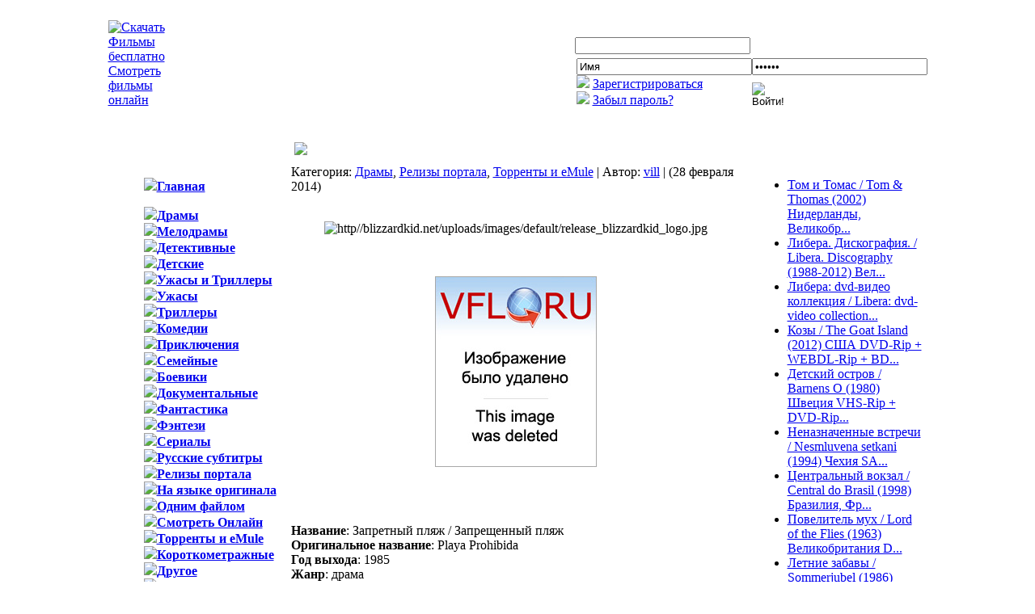

--- FILE ---
content_type: text/html
request_url: http://blizzardkid.net/category/drama-relizy_portala-torrents_ed2k/zapretnyi_plyazh_playa_prohibida_1985_tv-rip.html?cstart_com=
body_size: 25547
content:
<!DOCTYPE html PUBLIC "-//W3C//DTD XHTML 1.0 Transitional//EN" "http://www.w3.org/TR/xhtml1/DTD/xhtml1-transitional.dtd">
<html xmlns="http://www.w3.org/1999/xhtml" xml:lang="ru" lang="ru" dir="ltr">
<head>
<meta name="google-site-verification" content="wRkmx9tQfSn5hEfSEL2gVXxStPrfnp2z8YCJa_jHIbo" />
<meta name="verify-v1" content="z6BDtULzgi9SVUBIahL2o1y6uxF/0M0wOYij6Ml59V4=" />
<meta http-equiv="Content-type" content="text/html; charset=windows-1251" />
<meta http-equiv="Content-language" content="ru" />
<meta name="Generator" content="2z project 0.9.7.1 WORK" />
<meta name="Document-State" content="dynamic" />
<meta name="Description" content="Скачать Фильмы Бесплатно, Смотреть Фильмы Онлайн, Скачать Одним Файлом, торрент emule" />
<meta name="Keywords" content="Скачать, бесплатно, смотреть, онлайн, фильмы, фото, видео" />

<link href="http://blizzardkid.net/templates/default/style.css" rel="stylesheet" type="text/css" media="screen" />
<link href="http://blizzardkid.net/rss.xml" rel="alternate" type="application/rss+xml" title="RSS" />
<link href="https://cdn.jsdelivr.net/gh/Alaev-Co/snowflakes/dist/snow.min.css" rel="stylesheet">
<script type="text/javascript" src="http://blizzardkid.net/2z/includes/js/functions.js"></script>
<script type="text/javascript" src="http://blizzardkid.net/2z/includes/js/ajax.js"></script>
<meta name="verify-v1" content="7lbWIova2ICNIz8L1NpyaqnVxA3v7teP5EyziGrT3HM=" />
<title>Запретный пляж / Playa Prohibida (1985) Мексика DVD-Rip + DVD5: Скачать Фильмы Бесплатно Смотреть Фильмы Онлайн</title>

</head>
<body>

<script src="https://cdn.jsdelivr.net/gh/Alaev-Co/snowflakes/dist/Snow.min.js"></script>
<script>
	new Snow ();
</script>

<!-- oldtabscript --> <!-- <script type="text/javascript"> function tabs_go(ev){var par = ev.target.parentNode; var lis = par.getElementsByTagName("LI"); for(var j=0, lj=lis.length; j<lj; j+=1){if(lis[j].className == "li_a"){lis[j].className = "li_p";}} ev.target.className = "li_a"; lis = par.parentNode.getElementsByTagName("DIV"); for(var j=0, lj=lis.length; j<lj; j+=1){if(lis[j].className.indexOf("h_cont") < 0) continue; if(lis[j].id == ev.target.value){lis[j].className = "h_cont";} else{lis[j].className = "h_cont hd";}}}</script> -->
<script type="text/javascript"> function tabs_go(ev){ var par = ev.target.parentNode; var lis = par.getElementsByTagName("LI"); for(var ii=0, li=lis.length; ii<li; ii+=1){ if(lis[ii].parentNode === par && lis[ii].className == "li_a") { lis[ii].className = "li_p"; }} ev.target.className = "li_a"; par = par.parentNode; lis = par.getElementsByTagName("DIV"); for(var ii=0, li=lis.length; ii<li;ii+=1){ if(lis[ii].className.indexOf("h_cont") < 0 || lis[ii].parentNode !== par) continue; if(lis[ii].id == ev.target.value){ lis[ii].className = "h_cont"; }else{ lis[ii].className = "h_cont hd"; }}} </script>

<!--LiveInternet counter--><script type="text/javascript"><!--
new Image().src = "http://counter.yadro.ru/hit?r"+
escape(document.referrer)+((typeof(screen)=="undefined")?"":
";s"+screen.width+"*"+screen.height+"*"+(screen.colorDepth?
screen.colorDepth:screen.pixelDepth))+";u"+escape(document.URL)+
";"+Math.random();//--></script><!--/LiveInternet-->

<link href="http://blizzardkid.net/2z/extras/rating/tpl/skins/ancient/rating.css" rel="stylesheet" type="text/css" />



<div id="loading-layer"><img src="http://blizzardkid.net/templates/default/images/loading.gif" alt="" /></div>
<table align="center" border="0" width="1000" id="table1" cellspacing="0" cellpadding="0">
	<tr>
		<td>
		<table border="0" width="100%" id="table2" cellspacing="0" cellpadding="0">
			<tr>

				<td>
				<a href="http://blizzardkid.net" title="Скачать Фильмы бесплатно Смотреть фильмы онлайн"><img border="0" src="http://blizzardkid.net/templates/default/images/logo_left.jpg" width="225" height="142" alt="Скачать Фильмы бесплатно Смотреть фильмы онлайн"/></a></td>
				<td background="http://blizzardkid.net/templates/default/images/logo_right.jpg" width="100%">
				<table border="0" width="100%" id="table5" cellspacing="0" cellpadding="0">
					<tr>
						<td>&nbsp;</td>
						<td width="257">

						<table border="0" width="100%" id="table6" cellspacing="0" cellpadding="0">
							<tr>
								<td height="5"></td>
							</tr>
							<tr>
								<td><font color="#ffffff">Меню Поиска</font> </td>
							</tr>
							<tr>
								<td height="5"></td>
							</tr>
							<tr>
								<td><form method="post" action="">
<table border="0" width="18%" id="table1" cellspacing="0" cellpadding="0">
	<tr>
		<td width="4">
		<img border="0" src="http://blizzardkid.net/templates/default/images/2z_10.gif" width="4" height="21" /></td>
		<td width="133"><input class="mw_search_form" type="text" name="search" size="25" /></td>
		<td><input type="image" src="http://blizzardkid.net/templates/default/images/2z_13.gif" /></td>
	</tr>
</table>
<input type="hidden" name="action" value="search" />
<input type="hidden" name="category" value="" />
<input type="hidden" name="postdate" value="" />
</form></td>
							</tr>





							<tr>
								<td>
								<table border="0" width="100%" id="table7" cellspacing="0" cellpadding="0">
									<tr>
										<td>
										<img border="0" src="http://blizzardkid.net/templates/default/images/personal_left.jpg" width="6" height="72"></td>
										<td background="http://blizzardkid.net/templates/default/images/personal_right.jpg" width="100%">

<script language="javascript">

var set_login = 0;

var set_pass  = 0;

</script>

<form name="login" method="post" action="" id="login">

<input type="hidden" name="referer" value="/category/drama-relizy_portala-torrents_ed2k/zapretnyi_plyazh_playa_prohibida_1985_tv-rip.html?cstart_com=" />

<input type="hidden" name="action" value="dologin" />

<table border="0" cellspacing="0" cellpadding="0" width="300">

<tr>

<td align="left"><input onfocus="if (!set_login){set_login=1;this.value='';}" value="Имя" class="mw_login_form" type="text" name="username" maxlength="60" size="25" /></td>

<td align="left" colspan="2"><input onfocus="if(!set_pass){set_pass=1;this.value='';}" value="Пароль" class="mw_login_form" type="password" name="password" maxlength="20" size="25" /></td>

</tr>

<tr>

<td><img border="0" src="http://blizzardkid.net/templates/default/images/bib.gif" />&nbsp;<a href="http://blizzardkid.net/registration.htm">Зарегистрироваться</a><br /><img border="0" src="http://blizzardkid.net/templates/default/images/bib.gif" />&nbsp;<a href="/forum/ucp.php?mode=sendpassword">Забыл пароль?</a></td>

<td><input type="image" value="Войти!" src="http://blizzardkid.net/templates/default/images/2z_23.gif" style="width:37px; height:22px; border:0" name="Login" /></td>

<td valign="middle"><br /></td>

</tr>

</table>

</form>



</td>
									</tr>
								</table>
								</td>
							</tr>
						</table>
						</td>
					</tr>
				</table>
				</td>
				<td>
				<img border="0" src="http://blizzardkid.net/templates/default/images/2z_04.gif" width="0" height="142"></td>
			</tr>
		</table>
		</td>
	</tr>
	<tr>
		<td>
		<table border="0" width="100%" id="table3" cellspacing="0" cellpadding="0">
			<tr>
				



				<td>
				<table border="0" width="100%" id="table8" cellspacing="0" cellpadding="0">
					<tr>
						<td>&nbsp;</td>
					</tr>
					<tr>
						<td>
						<table border="0" width="100%" id="table9" cellspacing="0" cellpadding="0">
							<tr>
								<td valign="top" width="210">
								<table border="0" width="210" id="table10" cellspacing="0" cellpadding="0">
									<tr>
										<td>
		<table border="0" width="100%" id="table2" cellspacing="0" cellpadding="0">
			 <tr>
				<td>  




<table border="0" width="100%" id="table2" cellspacing="0" cellpadding="0">
			 <tr>
				<td>  
				<img border="0" src="http://blizzardkid.net/templates/default/images/2z_35.gif" width="7" height="36"></td>
				<td background="http://blizzardkid.net/templates/default/images/2z_36.gif" width="100%">&nbsp;<font color="#FFFFFF"><b>Главное меню портала</b></font><!--LiveInternet counter--><script type="text/javascript"><!--
document.write("<img src='http://counter.yadro.ru/hit?r"+
escape(document.referrer)+((typeof(screen)=="undefined")?"":
";s"+screen.width+"*"+screen.height+"*"+(screen.colorDepth?
screen.colorDepth:screen.pixelDepth))+";u"+escape(document.URL)+
";"+Math.random()+
"' width=1 height=1 alt=''>")//--></script><!--/LiveInternet--></td>
				<td>
				<img border="0" src="http://blizzardkid.net/templates/default/images/2z_38.gif" width="7" height="36"></td>
			</tr>
		</table>
		</td>
	</tr>
	<tr>
		<td>
		<table border="0" width="100%" id="table3" cellspacing="0" cellpadding="0">
			<tr>
				<td background="http://blizzardkid.net/templates/default/images/2z_56.gif" width="7">&nbsp;</td>
				<td bgcolor="#FFFFFF"><ul>
<img src="http://blizzardkid.net/uploads/images/Artphoto/ball.jpeg"/><a href="/"><b>Главная</a></ul><ul>
<img src="http://blizzardkid.net/uploads/images/Artphoto/ball.jpeg"/><a href="/category/drama"><b>Драмы</a><br>
<img src="http://blizzardkid.net/uploads/images/Artphoto/ball.jpeg"/><a href="/category/melodrama"><b>Мелодрамы</a><br>
<img src="http://blizzardkid.net/uploads/images/Artphoto/ball.jpeg"/><a href="/category/detective"><b>Детективные</a><br>
<img src="http://blizzardkid.net/uploads/images/Artphoto/ball.jpeg"/><a href="/category/children_films"><b>Детские</a><br>
<img src="http://blizzardkid.net/uploads/images/Artphoto/ball.jpeg"/><a href="/category/horror"><b>Ужасы и Триллеры</a><br>
<img src="http://blizzardkid.net/uploads/images/Artphoto/ball.jpeg"/><a href="/category/atrocity"><b>Ужасы</a><br>
<img src="http://blizzardkid.net/uploads/images/Artphoto/ball.jpeg"/><a href="/category/thrillers"><b>Триллеры</a><br>
<img src="http://blizzardkid.net/uploads/images/Artphoto/ball.jpeg"/><a href="/category/comedy"><b>Комедии</a><br>
<img src="http://blizzardkid.net/uploads/images/Artphoto/ball.jpeg"/><a href="/category/adv"><b>Приключения</a><br>
<img src="http://blizzardkid.net/uploads/images/Artphoto/ball.jpeg"/><a href="/category/family"><b>Семейные</a><br>
<img src="http://blizzardkid.net/uploads/images/Artphoto/ball.jpeg"/><a href="/category/boevik"><b>Боевики</a><br>
<img src="http://blizzardkid.net/uploads/images/Artphoto/ball.jpeg"/><a href="/category/documentary"><b>Документальные</a><br>
<img src="http://blizzardkid.net/uploads/images/Artphoto/ball.jpeg"/><a href="/category/fantastic"><b>Фантастика</a><br>
<img src="http://blizzardkid.net/uploads/images/Artphoto/ball.jpeg"/><a href="/category/fantasy"><b>Фэнтези</a><br>
<img src="http://blizzardkid.net/uploads/images/Artphoto/ball.jpeg"/><a href="/category/serials"><b>Сериалы</a><br>
<img src="http://blizzardkid.net/uploads/images/Artphoto/ball.jpeg"/><a href="/category/russian_subs"><b>Русские субтитры</a><br>
<img src="http://blizzardkid.net/uploads/images/Artphoto/ball.jpeg"/><a href="/category/relizy_portala"><b>Релизы портала</a><br>
<img src="http://blizzardkid.net/uploads/images/Artphoto/ball.jpeg"/><a href="/category/eng"><b>На языке оригинала</a><br>
<img src="http://blizzardkid.net/uploads/images/Artphoto/ball.jpeg"/><a href="/category/direct"><b>Одним файлом</a><br>
<img src="http://blizzardkid.net/uploads/images/Artphoto/ball.jpeg"/><a href="/category/smotret_onlain"><b>Смотреть Онлайн</a><br>
<img src="http://blizzardkid.net/uploads/images/Artphoto/ball.jpeg"/><a href="/category/torrents_ed2k"><b>Торренты и eMule</b></a><br>
<img src="http://blizzardkid.net/uploads/images/Artphoto/ball.jpeg"/><a href="/category/short_film"><b>Короткометражные</b></a><br>
<img src="http://blizzardkid.net/uploads/images/Artphoto/ball.jpeg"/><a href="/category/other"><b>Другое</a><br>
<img src="http://blizzardkid.net/uploads/images/Artphoto/ball.jpeg"/><a href="/category/music"><b>Музыка и Клипы</a><br>
<img src="http://blizzardkid.net/uploads/images/Artphoto/ball.jpeg"/><a href="/category/audiobook"><b>Аудиокниги</a><br>
<img src="http://blizzardkid.net/uploads/images/Artphoto/ball.jpeg"/><a href="/category/foto"><b>Фотографии</b></a><br>
<img src="http://blizzardkid.net/uploads/images/Artphoto/ball.jpeg"/><a href="/category/movie_blog"><b>Киноблог</b></a><br>
<!--<img src="http://blizzardkid.net/uploads/images/Artphoto/ball.jpeg"/><a href="/?action=static&altname=engpage" target="blank"><b>This Page in English</b></a><br><br>
<img src="http://blizzardkid.net/uploads/images/Artphoto/ball.jpeg"/><a href="/plugin/sitemap" target="blank"><b>Каталог новостей</b></a><br>-->
<img src="http://blizzardkid.net/uploads/images/Artphoto/ball.jpeg"/><a href="/plugin/lastcomments" target="blank"><b>Последние комментарии</b></a><br><br>


-----------------------------
<a href="/registration.htm" target="blank"><font color="BF0000"><b>&#187;&nbsp;Зарегистрироваться</b></font></a>&nbsp;&nbsp;<img src="http://blizzardkid.net/uploads/images/Artphoto/key2.png"/><br>
-----------------------------
<a href="/forum" target="blank"><font color="0f7cf6"><b>&#187;&nbsp;Наш Форум</b></font></a><br>
-----------------------------
<a href="/2z/admin.php?mod=addnews" target="blank"><font color="0f7cf6"><b>&#187;&nbsp;Добавить новость</b></font></a><br>
-----------------------------
<br><a href="/forum/viewtopic.php?f=6&t=502" target="blank"><font color="00BF00"><b>&#187; Как добавить новость ?</b></font></a><br>
-----------------------------
<br><a href="/forum/viewtopic.php?f=6&t=556" target="blank"><font color="00BF00"><b>&#187; Как поднять новость ?</b></font></a><br>
-----------------------------
<br><a href="/forum/viewtopic.php?f=6&t=371" target="blank"><font color="00BF00"><b>&#187; Как обновить новость ?</b></font></a><br>
-----------------------------
<br><a href="/forum/viewtopic.php?f=6&t=3022" target="blank"><font color="00BF00"><b>&#187; Блог переводчиков</b></font></a><br>
-----------------------------
<br><a href="/static/rules.html" target="blank"><font color="00BF00"><b>&#187; Правила портала</b></font></a><br>
-----------------------------
<!--<br><a href="/category/other/Premium_Account_Rapidshare.html?cstart_com=" target="blank"><font color="0f7cf6">Rapidshare Премиум </font></a>-->
<br><a href="/?action=static&altname=links"><font color="00BF00"><b>&#187; Наши друзья</b></font></a><br>
-----------------------------
<!-- <br><a href="http://linkylook.com/" target="_blank"><font color="00BF00"><b>&#187; Валидатор ссылок</b></font></a><br> -->
<br><a href="http://www.convert-me.com/ru/convert/computer" target="_blank"><font color="00BF00"><b>&#187; Калькулятор онлайн</b></font></a><br>
-----------------------------<br>
<br><a href="/category/other/chat_blizzard.html"> <font color="0040FF"><b>&#187; Болталка портала</b></font></a>&nbsp;&nbsp;<img src="http://blizzardkid.net/uploads/images/Artphoto/sarcastic_blum.gif"/><br>
-----------------------------

</ul></td>
				<td background="http://blizzardkid.net/templates/default/images/2z_58.gif" width="7">&nbsp;</td>
			</tr>
		</table>
		</td>
	</tr>
	<tr>
		<td>
		<table border="0" width="100%" id="table4" cellspacing="0" cellpadding="0">
			<tr>
				<td>
				<img border="0" src="http://blizzardkid.net/templates/default/images/2z_60.gif" width="7" height="11"></td>
				<td background="http://blizzardkid.net/templates/default/images/2z_61.gif" width="100%"></td>
				<td>
				<img border="0" src="http://blizzardkid.net/templates/default/images/2z_62.gif" width="7" height="11"></td>
			</tr>
		</table>
		</td>
	</tr>
</table></td></tr>


									










	
									<tr>
										<td>&nbsp;</td>
									</tr>






<tr>
										<td><table border="0" width="100%" id="table1" cellspacing="0" cellpadding="0">



									
	<tr>
		<td>
		<table border="0" width="100%" id="table2" cellspacing="0" cellpadding="0">
			<tr>
				<td>
				<img border="0" src="http://blizzardkid.net/templates/default/images/2z_35.gif" width="7" height="36"></td>
				<td background="http://blizzardkid.net/templates/default/images/2z_36.gif" width="100%">&nbsp;<font color="#FFFFFF"><b>Топ авторов новостей</b></font></td>
				<td>
				<img border="0" src="http://blizzardkid.net/templates/default/images/2z_38.gif" width="7" height="36"></td>
			</tr>
		</table>
		</td>
	</tr>
	<tr>
		<td>
		<table border="0" width="100%" id="table3" cellspacing="0" cellpadding="0">
			<tr>
				<td background="http://blizzardkid.net/templates/default/images/2z_56.gif" width="7">&nbsp;</td>
				<td bgcolor="#FFFFFF"><center><div align="left"><a href="http://blizzardkid.net/users/vill"><font color="blue">vill:</font></a> новостей <b>1885</b></div><br/><div align="left"><a href="http://blizzardkid.net/users/Minhers76"><font color="blue">Minhers76:</font></a> новостей <b>1511</b></div><br/><div align="left"><a href="http://blizzardkid.net/users/nrg345"><font color="blue">nrg345:</font></a> новостей <b>1333</b></div><br/><div align="left"><a href="http://blizzardkid.net/users/blues"><font color="blue">blues:</font></a> новостей <b>1188</b></div><br/><div align="left"><a href="http://blizzardkid.net/users/raspisuha"><font color="blue">raspisuha:</font></a> новостей <b>1111</b></div><br/><div align="left"><a href="http://blizzardkid.net/users/maloy"><font color="blue">maloy:</font></a> новостей <b>1052</b></div><br/><div align="left"><a href="http://blizzardkid.net/users/Игорь_S"><font color="blue">Игорь_S:</font></a> новостей <b>994</b></div><br/><div align="left"><a href="http://blizzardkid.net/users/Shurik Питер"><font color="blue">Shurik Питер:</font></a> новостей <b>833</b></div><br/><div align="left"><a href="http://blizzardkid.net/users/кузнечик212"><font color="blue">кузнечик212:</font></a> новостей <b>748</b></div><br/><div align="left"><a href="http://blizzardkid.net/users/Lik"><font color="blue">Lik:</font></a> новостей <b>590</b></div><br/><div align="left"><a href="http://blizzardkid.net/users/nivhey"><font color="blue">nivhey:</font></a> новостей <b>383</b></div><br/><div align="left"><a href="http://blizzardkid.net/users/mitro_fan"><font color="blue">mitro_fan:</font></a> новостей <b>351</b></div><br/><div align="left"><a href="http://blizzardkid.net/users/lapss"><font color="blue">lapss:</font></a> новостей <b>250</b></div><br/><div align="left"><a href="http://blizzardkid.net/users/Kl@us"><font color="blue">Kl@us:</font></a> новостей <b>234</b></div><br/><div align="left"><a href="http://blizzardkid.net/users/kidkong"><font color="blue">kidkong:</font></a> новостей <b>217</b></div><br/><div align="left"><a href="http://blizzardkid.net/users/zulu"><font color="blue">zulu:</font></a> новостей <b>212</b></div><br/><div align="left"><a href="http://blizzardkid.net/users/Андрей"><font color="blue">Андрей:</font></a> новостей <b>166</b></div><br/><div align="left"><a href="http://blizzardkid.net/users/prostotak"><font color="blue">prostotak:</font></a> новостей <b>164</b></div><br/><div align="left"><a href="http://blizzardkid.net/users/Yaxel"><font color="blue">Yaxel:</font></a> новостей <b>155</b></div><br/><div align="left"><a href="http://blizzardkid.net/users/Stefan Duke"><font color="blue">Stefan Duke:</font></a> новостей <b>129</b></div><br/></center>


	</td>
				<td background="http://blizzardkid.net/templates/default/images/2z_58.gif" width="7">&nbsp;</td>
			</tr>
		</table>
		</td>
	</tr>


	<tr>
		<td>
		<table border="0" width="100%" id="table4" cellspacing="0" cellpadding="0">
			<tr>
				<td>
				<img border="0" src="http://blizzardkid.net/templates/default/images/2z_60.gif" width="7" height="11"></td>
				<td background="http://blizzardkid.net/templates/default/images/2z_61.gif" width="100%"></td>
				<td>
				<img border="0" src="http://blizzardkid.net/templates/default/images/2z_62.gif" width="7" height="11"></td>
			</tr>
		</table>
		</td>
	</tr>
</table></td>
</tr>
									<tr>
										<td>&nbsp;</td>
									</tr>
									<tr>
										<td><table border="0" width="100%" id="table1" cellspacing="0" cellpadding="0">

<tr>
		<td>
		<table border="0" width="100%" id="table2" cellspacing="0" cellpadding="0">
			<tr>
				<td>
				<img border="0" src="http://blizzardkid.net/templates/default/images/2z_35.gif" width="7" height="36"></td>
				<td background="http://blizzardkid.net/templates/default/images/2z_36.gif" width="100%">&nbsp;<font color="#FFFFFF"><b>Статистика портала</b></font></td>
				<td>
				<img border="0" src="http://blizzardkid.net/templates/default/images/2z_38.gif" width="7" height="36"></td>
			</tr>
		</table>
		</td>
	</tr>
	<tr>
		<td>
		<table border="0" width="100%" id="table3" cellspacing="0" cellpadding="0">
			<tr>
				<td background="http://blizzardkid.net/templates/default/images/2z_56.gif" width="7">&nbsp;</td>
				<td bgcolor="ffffff"><b>Новостей:</b><br>За сутки: 3<br>За месяц: 67<br>Всего:18547<br><br><b>Пользователей </b><br>За сутки: 9<br>За месяц:229<br>Всего:75072<br><br><b>Комментариев: </b><br>За сутки: 32<br>За месяц: 1041<br>Всего:507218 </a>



	</td>
				<td background="http://blizzardkid.net/templates/default/images/2z_58.gif" width="7">&nbsp;</td>
			</tr>
		</table>
		
		<table border="0" width="100%" id="table4" cellspacing="0" cellpadding="0">
			<tr>
				<td>
				<img border="0" src="http://blizzardkid.net/templates/default/images/2z_60.gif" width="7" height="11"></td>
				<td background="http://blizzardkid.net/templates/default/images/2z_61.gif" width="100%"></td>
				<td>
				<img border="0" src="http://blizzardkid.net/templates/default/images/2z_62.gif" width="7" height="11"></td>
			</tr>
		</table></--Bar--><!--<br>-->




	<tr>
		<td>
		<table border="0" width="100%" id="table2" cellspacing="0" cellpadding="0">
			<tr>
				<td>
				<img border="0" src="http://blizzardkid.net/templates/default/images/2z_35.gif" width="7" height="36"></td>
				<td background="http://blizzardkid.net/templates/default/images/2z_36.gif" width="100%">&nbsp;<font color="#FFFFFF"><b>Пользователи онлайн</b></font></td>
				<td>
				<img border="0" src="http://blizzardkid.net/templates/default/images/2z_38.gif" width="7" height="36"></td>
			</tr>
		</table>
		</td>
	</tr>
	<tr>
		<td>
		<table border="0" width="100%" id="table3" cellspacing="0" cellpadding="0">
			<tr>
				<td background="http://blizzardkid.net/templates/default/images/2z_56.gif" width="7">&nbsp;</td>
				<td bgcolor="ffffff">&nbsp;Гостей:23, Пользователей: 4 (htfk, Bello03046, Ubiquist, JOJO1400)



	</td>
				<td background="http://blizzardkid.net/templates/default/images/2z_58.gif" width="7">&nbsp;</td>
			</tr>
		</table> 
		
		<table border="0" width="100%" id="table4" cellspacing="0" cellpadding="0">
			<tr>
				<td>
				<img border="0" src="http://blizzardkid.net/templates/default/images/2z_60.gif" width="7" height="11"></td>
				<td background="http://blizzardkid.net/templates/default/images/2z_61.gif" width="100%"></td>
				<td>
				<img border="0" src="http://blizzardkid.net/templates/default/images/2z_62.gif" width="7" height="11"></td>
			</tr>
		</table><br><table border="0" width="100%" cellspacing="0" cellpadding="0">
<tr><td>
	<table border="0" width="100%" cellspacing="0" cellpadding="0">
	<tr>
	<td><img border="0" src="http://blizzardkid.net/templates/default/images/2z_35.gif" width="7" height="36" /></td>
	<td style="background-image:url('http://blizzardkid.net/templates/default/images/2z_36.gif');" width="100%">&nbsp;<b><font color="#FFFFFF">Календарь</font></b></td>
	<td><img border="0" src="http://blizzardkid.net/templates/default/images/2z_38.gif" width="7" height="36" /></td>
	</tr>
	</table>
</td></tr>
<tr><td>
	<table border="0" width="100%" cellspacing="0" cellpadding="0">
	<tr>
	<td style="background-image:url('http://blizzardkid.net/templates/default/images/2z_56.gif');" width="7">&nbsp;</td>
	<td bgcolor="#FFFFFF">
	<div class="block_cal" align="left">
<table id="calendar" align="center">
<tr>
	<td class="month"><a href="http://blizzardkid.net/2025/12">&laquo;</a></td>
	<td colspan="5" class="month"><a href="http://blizzardkid.net/2026/01">Январь 2026</a></td>
	<td class="month"><a href="http://blizzardkid.net/2026/02">&raquo;</a></td>
</tr>
<tr>
	<td class="weekday">Пн</td>
	<td class="weekday">Вт</td>
	<td class="weekday">Ср</td>
	<td class="weekday">Чт</td>
	<td class="weekday">Пт</td>
	<td class="weekend">Сб</td>
	<td class="weekend">Вс</td>
</tr>
<tr>
	<td class=""></td>
	<td class=""></td>
	<td class=""></td>
	<td class="weekday"><a href="http://blizzardkid.net/2026/01/01">1</a></td>
	<td class="weekday"><a href="http://blizzardkid.net/2026/01/02">2</a></td>
	<td class="weekend"><a href="http://blizzardkid.net/2026/01/03">3</a></td>
	<td class="weekend"><a href="http://blizzardkid.net/2026/01/04">4</a></td>
</tr>
<tr>
	<td class="weekday"><a href="http://blizzardkid.net/2026/01/05">5</a></td>
	<td class="weekday">6</td>
	<td class="weekday"><a href="http://blizzardkid.net/2026/01/07">7</a></td>
	<td class="weekday"><a href="http://blizzardkid.net/2026/01/08">8</a></td>
	<td class="weekday"><a href="http://blizzardkid.net/2026/01/09">9</a></td>
	<td class="weekend">10</td>
	<td class="weekend"><a href="http://blizzardkid.net/2026/01/11">11</a></td>
</tr>
<tr>
	<td class="weekday"><a href="http://blizzardkid.net/2026/01/12">12</a></td>
	<td class="weekday"><a href="http://blizzardkid.net/2026/01/13">13</a></td>
	<td class="weekday"><a href="http://blizzardkid.net/2026/01/14">14</a></td>
	<td class="weekday">15</td>
	<td class="weekday"><a href="http://blizzardkid.net/2026/01/16">16</a></td>
	<td class="weekend">17</td>
	<td class="weekend"><a href="http://blizzardkid.net/2026/01/18">18</a></td>
</tr>
<tr>
	<td class="weekday"><a href="http://blizzardkid.net/2026/01/19">19</a></td>
	<td class="weekday"><a href="http://blizzardkid.net/2026/01/20">20</a></td>
	<td class="weekday"><a href="http://blizzardkid.net/2026/01/21">21</a></td>
	<td class="weekday">22</td>
	<td class="weekday"><a href="http://blizzardkid.net/2026/01/23">23</a></td>
	<td class="weekend"><a href="http://blizzardkid.net/2026/01/24">24</a></td>
	<td class="weekend"><a href="http://blizzardkid.net/2026/01/25">25</a></td>
</tr>
<tr>
	<td class="todaywd">26</td>
	<td class="weekday">27</td>
	<td class="weekday">28</td>
	<td class="weekday">29</td>
	<td class="weekday">30</td>
	<td class="weekend">31</td>
	<td class=""></td>
</tr>

</table>


</div></td>
	<td style="background-image:url('http://blizzardkid.net/templates/default/images/2z_58.gif');" width="7">&nbsp;</td>
	</tr>
	</table>
</td></tr>
<tr><td>
	<table border="0" width="100%" cellspacing="0" cellpadding="0">
	<tr>
	<td><img border="0" src="http://blizzardkid.net/templates/default/images/2z_60.gif" width="7" height="11" /></td>
	<td style="background-image:url('http://blizzardkid.net/templates/default/images/2z_61.gif');" width="100%"></td>
	<td><img border="0" src="http://blizzardkid.net/templates/default/images/2z_62.gif" width="7" height="11" /></td>
	</tr>
	</table>
</td></tr>
</table>
<br><table border="0" width="210" cellspacing="0" cellpadding="0">
<tr><td>
	<table border="0" width="210" cellspacing="0" cellpadding="0">
	<tr>
	<td><img border="0" src="http://blizzardkid.net/templates/default/images/2z_35.gif" width="7" height="36" /></td>
	<td style="background-image:url('http://blizzardkid.net/templates/default/images/2z_36.gif');" width="100%"><b>
		<font color="#FFFFFF">&nbsp;Последние комментарии</font></b></td>
	<td><img border="0" src="http://blizzardkid.net/templates/default/images/2z_38.gif" width="7" height="36" /></td>
	</tr>
	</table>
</td></tr>
<tr><td>
	<table border="0" width="210" cellspacing="0" cellpadding="0">
	<tr>
	<td style="background-image:url('http://blizzardkid.net/templates/default/images/2z_56.gif');" width="7">&nbsp;</td>
	<td bgcolor="#FFFFFF"><div>
<a target="_blank" href="http://blizzardkid.net/users/paw16"><b>paw16</b></a>:<br/><a href="http://blizzardkid.net/category/other/chat_blizzard.html?cstart_com=" title="Болталка - Балаболка - Тарахтелка - Флудилка - Пузомерка">[quote=mrAVA] в виде &quo...</a><br/>
</div>
<div>
<a target="_blank" href="http://blizzardkid.net/users/paw16"><b>paw16</b></a>:<br/><a href="http://blizzardkid.net/category/other/chat_blizzard.html?cstart_com=" title="Болталка - Балаболка - Тарахтелка - Флудилка - Пузомерка">[quote=shl_2013]Любопытно...</a><br/>
</div>
<div>
<a target="_blank" href="http://blizzardkid.net/users/%C4%E8%EE%E3%E5%ED"><b>Диоген</b></a>:<br/><a href="http://blizzardkid.net/category/drama-eng-direct-russian_subs-relizy_portala/u_kiparisa_dlinnaya_ten_la_sombra_del_cipres_es_alargada_1990_ispaniya_meksika_dvb-rip.html?cstart_com=" title="У кипариса длинная тень / La sombra del cipres es alargada (1990) Испания Мексика DVB-Rip">файл 1080p / 2,96 GB (с T...</a><br/>
</div>
<div>
<a target="_blank" href="http://blizzardkid.net/users/bezd"><b>bezd</b></a>:<br/><a href="http://blizzardkid.net/category/direct-torrents_ed2k-fantasy-thrillers-drama-detective/rozhdenie__Birth_2004.html?cstart_com=" title="Рождение / Birth (2004) США, Великобритания, Франция, Германия VHS-Rip + DVD-Rip + BD-Rip + WEB-DL + DVD5 + DVD9">Видел я его как-то... Оче...</a><br/>
</div>
<div>
<a target="_blank" href="http://blizzardkid.net/users/Shurik+%CF%E8%F2%E5%F0"><b>Shurik Питер</b></a>:<br/><a href="http://blizzardkid.net/category/children_films-direct/ty_prihodi_k_nam_prihodi_1966_sssr_web-rip.html?cstart_com=" title="Ты приходи к нам, приходи... (1966) СССР WEB-Rip">[quote=vikmol1]Вряд ли в ...</a><br/>
</div>
<div>
<a target="_blank" href="http://blizzardkid.net/users/sars28"><b>sars28</b></a>:<br/><a href="http://blizzardkid.net/category/comedy-family-eng-direct-short_film/sprosite_maksa_ask_max_1986_ssha_tv-rip.html?cstart_com=" title="Спросите Макса / Ask Max (1986) США TV-Rip">появился на рутракере рус...</a><br/>
</div>
<div>
<a target="_blank" href="http://blizzardkid.net/users/vikmol1"><b>vikmol1</b></a>:<br/><a href="http://blizzardkid.net/category/children_films-direct/ty_prihodi_k_nam_prihodi_1966_sssr_web-rip.html?cstart_com=" title="Ты приходи к нам, приходи... (1966) СССР WEB-Rip">[quote=Shurik Питер]Правд...</a><br/>
</div>
<div>
<a target="_blank" href="http://blizzardkid.net/users/Shurik+%CF%E8%F2%E5%F0"><b>Shurik Питер</b></a>:<br/><a href="http://blizzardkid.net/category/drama-relizy_portala-direct-torrents_ed2k/malchik_kotoryi_ne_spal_le_garson_qui_ne_dormait_pas_1994_franciya_web-rip.html?cstart_com=" title="Мальчик, который не спал / Le garсon qui ne dormait pas (1994) Франция WEB-Rip">[quote=Lik]Я. Остаётся то...</a><br/>
</div>
<div>
<a target="_blank" href="http://blizzardkid.net/users/kidkong"><b>kidkong</b></a>:<br/><a href="http://blizzardkid.net/category/children_films-family-adv-comedy-torrents_ed2k-direct/begstvo_rogatyh_vikingov_2018_rossiya_web-rip.html?cstart_com=" title="Бегство рогатых викингов (2018) Россия WEB-DLRip + WEB-DL + HD-Rip">[quote=wildkids]Крапивин ...</a><br/>
</div>
<div>
<a target="_blank" href="http://blizzardkid.net/users/Shurik+%CF%E8%F2%E5%F0"><b>Shurik Питер</b></a>:<br/><a href="http://blizzardkid.net/category/children_films-direct/ty_prihodi_k_nam_prihodi_1966_sssr_web-rip.html?cstart_com=" title="Ты приходи к нам, приходи... (1966) СССР WEB-Rip">[quote=кузнечик212]Теперь...</a><br/>
</div>
<div>
<a target="_blank" href="http://blizzardkid.net/users/kidkong"><b>kidkong</b></a>:<br/><a href="http://blizzardkid.net/category/drama-family-direct-torrents_ed2k/poderzhannyi_rebjonok_wer_kusst_schon_einen_leguan_hermaniya_2003_satrip.html?cstart_com=" title="Кто целуется с игуаной? / Подержанный ребенок / Wer k&#252;sst schon einen Leguan? (2003) Германия DVD-Rip + DVD5 + DVD-Remux + WEB-Rip">[quote=Shurik Питер]Old_D...</a><br/>
</div>
<div>
<a target="_blank" href="http://blizzardkid.net/users/Lik"><b>Lik</b></a>:<br/><a href="http://blizzardkid.net/category/drama-relizy_portala-direct-torrents_ed2k/malchik_kotoryi_ne_spal_le_garson_qui_ne_dormait_pas_1994_franciya_web-rip.html?cstart_com=" title="Мальчик, который не спал / Le garсon qui ne dormait pas (1994) Франция WEB-Rip">[quote=Shurik Питер]Какой...</a><br/>
</div>
<div>
<a target="_blank" href="http://blizzardkid.net/users/Shurik+%CF%E8%F2%E5%F0"><b>Shurik Питер</b></a>:<br/><a href="http://blizzardkid.net/category/drama-relizy_portala-direct-torrents_ed2k/malchik_kotoryi_ne_spal_le_garson_qui_ne_dormait_pas_1994_franciya_web-rip.html?cstart_com=" title="Мальчик, который не спал / Le garсon qui ne dormait pas (1994) Франция WEB-Rip">Какой .... придумывал опи...</a><br/>
</div>
<div>
<a target="_blank" href="http://blizzardkid.net/users/mrAVA"><b>mrAVA</b></a>:<br/><a href="http://blizzardkid.net/category/other/chat_blizzard.html?cstart_com=" title="Болталка - Балаболка - Тарахтелка - Флудилка - Пузомерка">[quote=paw16]Я люблю логи...</a><br/>
</div>
<div>
<a target="_blank" href="http://blizzardkid.net/users/mrAVA"><b>mrAVA</b></a>:<br/><a href="http://blizzardkid.net/category/other/chat_blizzard.html?cstart_com=" title="Болталка - Балаболка - Тарахтелка - Флудилка - Пузомерка">[quote=paw16]что предсказ...</a><br/>
</div>
<div>
<a target="_blank" href="http://blizzardkid.net/users/Lik"><b>Lik</b></a>:<br/><a href="http://blizzardkid.net/category/drama-family-direct-torrents_ed2k/poderzhannyi_rebjonok_wer_kusst_schon_einen_leguan_hermaniya_2003_satrip.html?cstart_com=" title="Кто целуется с игуаной? / Подержанный ребенок / Wer k&#252;sst schon einen Leguan? (2003) Германия DVD-Rip + DVD5 + DVD-Remux + WEB-Rip">Добавлен пересобранный DV...</a><br/>
</div>
<div>
<a target="_blank" href="http://blizzardkid.net/users/shl_2013"><b>shl_2013</b></a>:<br/><a href="http://blizzardkid.net/category/other/chat_blizzard.html?cstart_com=" title="Болталка - Балаболка - Тарахтелка - Флудилка - Пузомерка">Пане <b>Ромка</b>, я уже ...</a><br/>
</div>
<div>
<a target="_blank" href="http://blizzardkid.net/users/shl_2013"><b>shl_2013</b></a>:<br/><a href="http://blizzardkid.net/category/other/chat_blizzard.html?cstart_com=" title="Болталка - Балаболка - Тарахтелка - Флудилка - Пузомерка">[quote=paw16]Потому ему н...</a><br/>
</div>
<div>
<a target="_blank" href="http://blizzardkid.net/users/%D0%EE%EC%EA%E0"><b>Ромка</b></a>:<br/><a href="http://blizzardkid.net/category/other/chat_blizzard.html?cstart_com=" title="Болталка - Балаболка - Тарахтелка - Флудилка - Пузомерка">Пане <b>shl_2013</b>, <br /><br />Х...</a><br/>
</div>
<div>
<a target="_blank" href="http://blizzardkid.net/users/wildkids"><b>wildkids</b></a>:<br/><a href="http://blizzardkid.net/category/children_films-family-adv-comedy-torrents_ed2k-direct/begstvo_rogatyh_vikingov_2018_rossiya_web-rip.html?cstart_com=" title="Бегство рогатых викингов (2018) Россия WEB-DLRip + WEB-DL + HD-Rip">[quote=kidkong]Я тоже про...</a><br/>
</div>
<div>
<a target="_blank" href="http://blizzardkid.net/users/taiger"><b>taiger</b></a>:<br/><a href="http://blizzardkid.net/category/drama-torrents_ed2k/ivan_makarovich_sssr_1968_TVRip.html?cstart_com=" title="Иван Макарович / Іван Макаравіч (1968) СССР TV-Rip + SAT-Rip + HDTV-Rip + HDTV">Есть вебка в хорошем каче...</a><br/>
</div>
<div>
<a target="_blank" href="http://blizzardkid.net/users/Lik"><b>Lik</b></a>:<br/><a href="http://blizzardkid.net/category/family-direct-torrents_ed2k-relizy_portala/kaule_1967_hdr_vhs-tv-rip.html?cstart_com=" title="Кауле / Kaule (1967) Германия (ГДР) DVD-Rip + DVD-Remux + DVD9">Добавлен DVD9 (5.68 GB). ...</a><br/>
</div>
<div>
<a target="_blank" href="http://blizzardkid.net/users/spasiblo"><b>spasiblo</b></a>:<br/><a href="http://blizzardkid.net/category/comedy-direct-drama-torrents_ed2k/little_apollo_2019_ssha_web-rip1.html?cstart_com=" title="Гриффин летом / Griffin in Summer (2024) США WEB-Rip + WEBDL-Rip + WEB-DL">Фильм искусный. Почему то...</a><br/>
</div>
<div>
<a target="_blank" href="http://blizzardkid.net/users/Minhers76"><b>Minhers76</b></a>:<br/><a href="http://blizzardkid.net/category/drama-comedy-direct-torrents_ed2k/The_Best_Thief_in_the_World_2004_DVDRIP.html?cstart_com=" title="Лучший вор мира / The Best Thief in the World (2004) США DVD-Rip + SAT-Rip + DVD5">По просьбе DVD5 (4.24 GB)...</a><br/>
</div>
<div>
<a target="_blank" href="http://blizzardkid.net/users/Minhers76"><b>Minhers76</b></a>:<br/><a href="http://blizzardkid.net/category/adv-direct-torrents_ed2k/das_eismeer_ruft_1984_hermaniya_hdr_tv-rip.html?cstart_com=" title="Зов тонущего корабля / Das Eismeer ruft (1984) ГДР DVD-Rip + WEBDL-Rip + DVD5 + WEB-Rip + WEB-DL">По просьбе DVD5 (3.82 GB)...</a><br/>
</div>
<div>
<a target="_blank" href="http://blizzardkid.net/users/sergeyk888"><b>sergeyk888</b></a>:<br/><a href="http://blizzardkid.net/category/drama-direct-torrents_ed2k/my_pobedim_drommen_we_shall_overcome_2006_dvdrip.html?cstart_com=" title="Мы победим! / Drommen (2006) Дания DVD-Rip + WEB-Rip + DVD5 + DVD9">[quote=Irakli2019]Лично м...</a><br/>
</div>
<br/><a href="http://blizzardkid.net/plugin/lastcomments"><font color="blue"><ul><i>Просмотреть все</i></ul></font></a></td>
	<td style="background-image:url('http://blizzardkid.net/templates/default/images/2z_58.gif');" width="7">&nbsp;</td>
	</tr>
	</table>
</td></tr>
<tr><td>
	<table border="0" width="210" cellspacing="0" cellpadding="0">
	<tr>
	<td><img border="0" src="http://blizzardkid.net/templates/default/images/2z_60.gif" width="7" height="11" /></td>
	<td style="background-image:url('http://blizzardkid.net/templates/default/images/2z_61.gif');" width="100%"></td>
	<td><img border="0" src="http://blizzardkid.net/templates/default/images/2z_62.gif" width="7" height="11" /></td>
	</tr>
	</table>
</td></tr>
</table>

		</td>
	</tr>
</table></td>
</tr>
									<tr>
										<td>&nbsp;</td>
									</tr>
									<tr>
										<td><table border="0" width="100%" id="table1" cellspacing="0" cellpadding="0">
	<tr>
		<td>
		
	
</table></td>
									</tr>








									<tr>
										<td>&nbsp;</td>
									</tr>
									<tr>
										<td>&nbsp;</td>
									</tr>
								</table>
								</td>
								<td valign="top" width="8">&nbsp;</td>
								<td valign="top">





   







<table border="0" width="570" cellspacing="0" cellpadding="0">

	<tr>

		<td>

		<table border="0" width="100%" cellspacing="0" cellpadding="0">

			<tr>

				<td>

				<img border="0" src="http://blizzardkid.net/templates/default/images/2z_40.gif" width="7" height="36" /></td>

				<td style="background-image:url('http://blizzardkid.net/templates/default/images/2z_41.gif');" width="100%">&nbsp;<img border="0" src="http://blizzardkid.net/templates/default/images/bib.gif" />&nbsp;<b><font color="#FFFFFF">Запретный пляж / Playa Prohibida (1985) Мексика DVD-Rip + DVD5</font></b></td>

				<td>

				<img border="0" src="http://blizzardkid.net/templates/default/images/2z_44.gif" width="7" height="36" /></td>

			</tr>

		</table>

		</td>

	</tr>

	<tr>

		<td>

		<table border="0" width="100%" cellspacing="0" cellpadding="0">

			<tr>

				<td>

				<img border="0" src="http://blizzardkid.net/templates/default/images/2z_49.gif" width="7" height="24" /></td>

				<td style="background-image:url('http://blizzardkid.net/templates/default/images/2z_50.gif');" width="100%">Категория: <a href="http://blizzardkid.net/category/drama">Драмы</a>, <a href="http://blizzardkid.net/category/relizy_portala">Релизы портала</a>, <a href="http://blizzardkid.net/category/torrents_ed2k">Торренты и eMule</a> | Автор: <a href="http://blizzardkid.net/users/vill" target="_blank">vill</a> | (28 февраля 2014)   </td>

				<td>

				<img border="0" src="http://blizzardkid.net/templates/default/images/2z_51.gif" width="7" height="24" /></td>

			</tr>

		</table>

		</td>

	</tr>

	<tr>

		<td>

		<table border="0" width="100%" cellspacing="0" cellpadding="0">

			<tr>

				<td style="background-image:url('http://blizzardkid.net/templates/default/images/2z_54.gif');" width="7">&nbsp;</td>

				<td bgcolor="#FFFFFF"> <br /><p style="text-align: center"><img src="http://blizzardkid.net/uploads/images/default/release_blizzardkid_logo.jpg" alt="http//blizzardkid.net/uploads/images/default/release_blizzardkid_logo.jpg" /></p><br /><p style="text-align: center"><img src="http://images.vfl.ru/ii/1465324719/77fa2565/12948237.jpg" alt="http//images.vfl.ru/ii/1465324719/77fa2565/129237.jpg" /></p><br /> <br /> <br /><b>Название</b>: Запретный пляж / Запрещенный пляж<br /><b>Оригинальное название</b>: Playa Prohibida<br /><b>Год выхода</b>: 1985<br /><b>Жанр</b>: драма<br /><b>Режиссёр</b>: Энрике Гомес Вадильо / Enrique Gomez Vadillo<br /><br /><b>В ролях</b>:<br />Саша Монтенегро / Sasha Montenegro, Хосе Алонсо / Jos&#233; Alonso, Хайме Гарса / Jaime Garza, <u>Оскар Алехандро / Oscar Alejandro</u>, <u>Луис Марио Куирос / Luis Mario Quiroz</u><br /><br /><b>Описание</b>:<br />Молодая вдова Элена с двумя малолетними сыновьями проводит отпуск на берегу моря. Идиллические морские пейзажи служат хорошей натурой для фотосъемки - хобби и основного занятия Элены. В соседнее бунгало вселяется инженер Карлос, который приехал в этот райский уголок по работе. Между Эленой и Карлосом быстро возникает симпатия, которая имеет все шансы перерасти в нечто большее... Да вот только старший сын Элены Мишель не очень рад перспективе породниться с Карлосом. Его бунт против отношений Карлоса и Элены очень быстро принимает угрожающие формы.<br />Когда новый сосед заходит поздороваться, Мигель начинает ревновать его к матери. Эти двое мальчишек и их мать потеряли два года назад отца/мужа, и мамаша готова выйти замуж снова, но дети чувствуют, что не нуждаются в новом отце. Когда отношения матери и Карлоса начинают развиваться, старший сын решает, что настала пора что-то предпринять...<br /> <br />  <blockquote class='code'><div class='title_spoiler'><a href="javascript:ShowOrHide('f74bd6c9d9')"><img src="http://maps.gstatic.com/intl/ru_ALL/mapfiles/iw_plus.gif" alt="http//maps.gstatic.com/intl/ru_ALL/mapfiles/iw_plus.gif" />&nbsp;&nbsp;&nbsp;<b>Plot</b></a></div><div id='f74bd6c9d9' class='text_spoiler' style='display:none;'> <br />When a new neighbour stops by to say hello, Michel starts becoming jealous. The 2 boys and their mother lost their father/husband 2 years ago and the mother is ready to start dating again, but the kids feel that they don't need another man in the home. When the mother (Sasha Montenegro) starts developing feelings for Carlos (Jose Alonso), the eldest son decides to do something about it...<br /> <br /> </div></blockquote><blockquote class='code'><div class='title_spoiler'><a href="javascript:ShowOrHide('5844e94223')"><img src="http://maps.gstatic.com/intl/ru_ALL/mapfiles/iw_plus.gif" alt="http//maps.gstatic.com/intl/ru_ALL/mapfiles/iw_plus.gif" />&nbsp;&nbsp;&nbsp;<b>Альтернативный постер</b></a></div><div id='5844e94223' class='text_spoiler' style='display:none;'> <br /><p style="text-align: center"><a href="http://vfl.ru/fotos/358b36db12948543.html"><img src="http://images.vfl.ru/ii/1465325846/358b36db/12948543_s.jpg" alt="http//images.vfl.ru/ii/1465325846/358b36db/129543_s.jpg" /></a></p><br /> <br /> </div></blockquote><br /><b>От себя</b>:<br />Два месяца новость была готова, но все время была надежда, что найду DVD-Rip. Этот рип сравнительно неплохой. Скрины не приходилось уж очень сильно улучшать. Вот, как на скринах, так и картинка в фильме. Язык, на котором фильм, не знаю, но машина название перевела с испанского. Смотрится на одном дыхании.<br /> <br /> <br /><p style="text-align: center"><b>Скриншоты</b> (DVD-Rip 1.36 GB)<br /><br /> <a href="http://img-fotki.yandex.ru/get/131107/170664692.4d/0_158615_56078a9a_orig.jpg"><img src="http://img-fotki.yandex.ru/get/131107/170664692.4e/0_158616_93e093b5_orig.png" alt="http//img-fotki.yandex.ru/get/131107/170664692.4e/0_158616_93e093b5_orig.png" /></a>  <a href="http://img-fotki.yandex.ru/get/35989/170664692.4e/0_158619_f688c1d8_orig.jpg"><img src="http://img-fotki.yandex.ru/get/96932/170664692.4e/0_15861a_6fc20d84_orig.png" alt="http//img-fotki.yandex.ru/get/96932/170664692.4e/0_15861a_6fc20d84_orig.png" /></a> <a href="http://img-fotki.yandex.ru/get/131107/170664692.4e/0_15861b_d713fd5_orig.jpg"><img src="http://img-fotki.yandex.ru/get/131107/170664692.4e/0_15861c_e43188db_orig.png" alt="http//img-fotki.yandex.ru/get/131107/170664692.4e/0_15861c_e43188db_orig.png" /></a><br /><br /><a href="http://img-fotki.yandex.ru/get/44951/170664692.4e/0_15861d_aa6f72c4_orig.jpg"><img src="http://img-fotki.yandex.ru/get/131107/170664692.4e/0_15861e_cd366b4d_orig.png" alt="http//img-fotki.yandex.ru/get/131107/170664692.4e/0_15861e_cd366b4d_orig.png" /></a> <a href="http://img-fotki.yandex.ru/get/58675/170664692.4e/0_15861f_6f02497b_orig.jpg"><img src="http://img-fotki.yandex.ru/get/35989/170664692.4e/0_158620_c6a893af_orig.png" alt="http//img-fotki.yandex.ru/get/35989/170664692.4e/0_158620_c6a893af_orig.png" /></a> <a href="http://img-fotki.yandex.ru/get/131107/170664692.4e/0_158621_6daf2063_orig.jpg"><img src="http://img-fotki.yandex.ru/get/44951/170664692.4e/0_158622_9d0eabc2_orig.png" alt="http//img-fotki.yandex.ru/get/451/170664692.4e/0_158622_9d0eabc2_orig.png" /></a><br /><br /><a href="http://img-fotki.yandex.ru/get/31027/170664692.4e/0_158623_5ac9e214_orig.jpg"><img src="http://img-fotki.yandex.ru/get/131107/170664692.4e/0_158624_8e845ec9_orig.png" alt="http//img-fotki.yandex.ru/get/131107/170664692.4e/0_158624_8e845ec9_orig.png" /></a> <a href="http://img-fotki.yandex.ru/get/29408/170664692.4e/0_158625_ec838348_orig.jpg"><img src="http://img-fotki.yandex.ru/get/44951/170664692.4e/0_158626_b14765f9_orig.png" alt="http//img-fotki.yandex.ru/get/451/170664692.4e/0_158626_b14765f9_orig.png" /></a> <a href="http://img-fotki.yandex.ru/get/101435/170664692.4e/0_158627_4f656944_orig.jpg"><img src="http://img-fotki.yandex.ru/get/61897/170664692.4e/0_158628_fecc9a14_orig.png" alt="http//img-fotki.yandex.ru/get/61897/170664692.4e/0_158628_fecc9a14_orig.png" /></a><br /><br /><a href="http://img-fotki.yandex.ru/get/131107/170664692.4e/0_158629_b08ba127_orig.jpg"><img src="http://img-fotki.yandex.ru/get/35827/170664692.4e/0_15862a_170bbca6_orig.png" alt="http//img-fotki.yandex.ru/get/35827/170664692.4e/0_15862a_170bbca6_orig.png" /></a> <a href="http://img-fotki.yandex.ru/get/131107/170664692.4e/0_15862b_9ca0f9b9_orig.jpg"><img src="http://img-fotki.yandex.ru/get/131107/170664692.4e/0_15862c_6ab509e4_orig.png" alt="http//img-fotki.yandex.ru/get/131107/170664692.4e/0_15862c_6ab509e4_orig.png" /></a> <a href="http://img-fotki.yandex.ru/get/44951/170664692.4e/0_15862d_a89c47c9_orig.jpg"><img src="http://img-fotki.yandex.ru/get/93451/170664692.4e/0_15862e_b8651308_orig.png" alt="http//img-fotki.yandex.ru/get/93451/170664692.4e/0_15862e_b8651308_orig.png" /></a><br /><br /><a href="http://img-fotki.yandex.ru/get/131107/170664692.4e/0_15862f_e481dfbc_orig.jpg"><img src="http://img-fotki.yandex.ru/get/53078/170664692.4e/0_158630_c168e832_orig.png" alt="http//img-fotki.yandex.ru/get/53078/170664692.4e/0_158630_c168e832_orig.png" /></a> <a href="http://img-fotki.yandex.ru/get/35989/170664692.4e/0_158631_b5a046aa_orig.jpg"><img src="http://img-fotki.yandex.ru/get/51322/170664692.4e/0_158632_b110c698_orig.png" alt="http//img-fotki.yandex.ru/get/51322/170664692.4e/0_158632_b110c698_orig.png" /></a> <a href="http://img-fotki.yandex.ru/get/131107/170664692.4e/0_158633_9ee21bfc_orig.jpg"><img src="http://img-fotki.yandex.ru/get/131107/170664692.4e/0_158634_96be1c65_orig.png" alt="http//img-fotki.yandex.ru/get/131107/170664692.4e/0_158634_96be1c65_orig.png" /></a><br /><br /><a href="http://img-fotki.yandex.ru/get/44951/170664692.4e/0_158635_a1e8c2f0_orig.jpg"><img src="http://img-fotki.yandex.ru/get/53078/170664692.4e/0_158636_7df656f5_orig.png" alt="http//img-fotki.yandex.ru/get/53078/170664692.4e/0_158636_7df656f5_orig.png" /></a> <a href="http://img-fotki.yandex.ru/get/131107/170664692.4e/0_158637_e1cabb50_orig.jpg"><img src="http://img-fotki.yandex.ru/get/44951/170664692.4e/0_158638_2984eebc_orig.png" alt="http//img-fotki.yandex.ru/get/451/170664692.4e/0_158638_2984eebc_orig.png" /></a> <a href="http://img-fotki.yandex.ru/get/131107/170664692.4e/0_158639_8ee174b4_orig.jpg"><img src="http://img-fotki.yandex.ru/get/131107/170664692.4e/0_15863a_54b63b24_orig.png" alt="http//img-fotki.yandex.ru/get/131107/170664692.4e/0_15863a_54b63b24_orig.png" /></a><br /><br /><a href="http://img-fotki.yandex.ru/get/124786/170664692.4e/0_15863b_86f2e950_orig.jpg"><img src="http://img-fotki.yandex.ru/get/44951/170664692.4e/0_15863c_5d38e8c6_orig.png" alt="http//img-fotki.yandex.ru/get/451/170664692.4e/0_15863c_5d38e8c6_orig.png" /></a> <a href="http://img-fotki.yandex.ru/get/101435/170664692.4e/0_15863d_f1fe5e87_orig.jpg"><img src="http://img-fotki.yandex.ru/get/54004/170664692.4e/0_15863e_ffdd0a23_orig.png" alt="http//img-fotki.yandex.ru/get/54004/170664692.4e/0_15863e_ffdd0a23_orig.png" /></a> <a href="http://img-fotki.yandex.ru/get/44951/170664692.4e/0_15863f_92258868_orig.jpg"><img src="http://img-fotki.yandex.ru/get/131107/170664692.4e/0_158640_f23aceea_orig.png" alt="http//img-fotki.yandex.ru/get/131107/170664692.4e/0_158640_f23aceea_orig.png" /></a><br /><br /><a href="http://img-fotki.yandex.ru/get/44951/170664692.4e/0_158641_65325b93_orig.jpg"><img src="http://img-fotki.yandex.ru/get/38765/170664692.4e/0_158642_fa0b71b0_orig.png" alt="http//img-fotki.yandex.ru/get/38765/170664692.4e/0_158642_fa0b71b0_orig.png" /></a> <a href="http://img-fotki.yandex.ru/get/101435/170664692.4e/0_158643_836fcb4a_orig.jpg"><img src="http://img-fotki.yandex.ru/get/29408/170664692.4e/0_158644_eb8c56fd_orig.png" alt="http//img-fotki.yandex.ru/get/29408/170664692.4e/0_158644_eb8c56fd_orig.png" /></a> <a href="http://img-fotki.yandex.ru/get/60537/170664692.4e/0_158645_7a54b642_orig.jpg"><img src="http://img-fotki.yandex.ru/get/60676/170664692.4e/0_158646_cf7bce38_orig.png" alt="http//img-fotki.yandex.ru/get/60676/170664692.4e/0_158646_cf7bce38_orig.png" /></a><br /><br /><a href="http://img-fotki.yandex.ru/get/44951/170664692.4e/0_158647_1a2d2166_orig.jpg"><img src="http://img-fotki.yandex.ru/get/131107/170664692.4f/0_158648_3d360518_orig.png" alt="http//img-fotki.yandex.ru/get/131107/170664692.4f/0_1586_3d360518_orig.png" /></a> <a href="http://img-fotki.yandex.ru/get/131107/170664692.4f/0_158649_13ae7e90_orig.jpg"><img src="http://img-fotki.yandex.ru/get/26440/170664692.4f/0_15864a_fd37ca50_orig.png" alt="http//img-fotki.yandex.ru/get/26440/170664692.4f/0_15864a_fd37ca50_orig.png" /></a> <a href="http://img-fotki.yandex.ru/get/26440/170664692.4f/0_15864b_91e791a6_orig.jpg"><img src="http://img-fotki.yandex.ru/get/44951/170664692.4f/0_15864c_839eed0d_orig.png" alt="http//img-fotki.yandex.ru/get/451/170664692.4f/0_15864c_839eed0d_orig.png" /></a><br /><br /><a href="http://img-fotki.yandex.ru/get/26440/170664692.4f/0_15864d_c41679a1_orig.jpg"><img src="http://img-fotki.yandex.ru/get/131107/170664692.4f/0_15864e_77d4a69d_orig.png" alt="http//img-fotki.yandex.ru/get/131107/170664692.4f/0_15864e_77d4a69d_orig.png" /></a> <a href="http://img-fotki.yandex.ru/get/131107/170664692.4f/0_15864f_f02e269d_orig.jpg"><img src="http://img-fotki.yandex.ru/get/131107/170664692.4f/0_158650_a6c2d3e5_orig.png" alt="http//img-fotki.yandex.ru/get/131107/170664692.4f/0_158650_a6c2d3e5_orig.png" /></a> <a href="http://img-fotki.yandex.ru/get/60676/170664692.4f/0_158651_1b5b8cf2_orig.jpg"><img src="http://img-fotki.yandex.ru/get/44951/170664692.4f/0_158652_b3b7fa3d_orig.png" alt="http//img-fotki.yandex.ru/get/451/170664692.4f/0_158652_b3b7fa3d_orig.png" /></a></p><br /><blockquote class='code'><div class='title_spoiler'><a href="javascript:ShowOrHide('c7392d1198')"><img src="http://maps.gstatic.com/intl/ru_ALL/mapfiles/iw_plus.gif" alt="http//maps.gstatic.com/intl/ru_ALL/mapfiles/iw_plus.gif" />&nbsp;&nbsp;&nbsp;<b>Ещё скриншоты</b></a></div><div id='c7392d1198' class='text_spoiler' style='display:none;'> <br /><p style="text-align: center"><a href="http://img-fotki.yandex.ru/get/35989/170664692.4f/0_158653_ee9960b0_orig.jpg"><img src="http://img-fotki.yandex.ru/get/44951/170664692.4f/0_158654_436a5235_orig.png" alt="http//img-fotki.yandex.ru/get/451/170664692.4f/0_158654_436a5235_orig.png" /></a> <a href="http://img-fotki.yandex.ru/get/131107/170664692.4f/0_158655_9cba64ea_orig.jpg"><img src="http://img-fotki.yandex.ru/get/131107/170664692.4f/0_158656_af6edf97_orig.png" alt="http//img-fotki.yandex.ru/get/131107/170664692.4f/0_158656_af6edf97_orig.png" /></a> <a href="http://img-fotki.yandex.ru/get/131107/170664692.4f/0_158657_33206710_orig.jpg"><img src="http://img-fotki.yandex.ru/get/35989/170664692.4f/0_158658_c6a842a6_orig.png" alt="http//img-fotki.yandex.ru/get/35989/170664692.4f/0_158658_c6a842a6_orig.png" /></a><br /><br /><a href="http://img-fotki.yandex.ru/get/60682/170664692.4f/0_158659_dd344b3e_orig.jpg"><img src="http://img-fotki.yandex.ru/get/108497/170664692.4f/0_15865a_f4bdb5a_orig.png" alt="http//img-fotki.yandex.ru/get/1087/170664692.4f/0_15865a_f4bdb5a_orig.png" /></a> <a href="http://img-fotki.yandex.ru/get/26440/170664692.4f/0_15865b_9b274c1f_orig.jpg"><img src="http://img-fotki.yandex.ru/get/124786/170664692.4f/0_15865c_3a9039ed_orig.png" alt="http//img-fotki.yandex.ru/get/124786/170664692.4f/0_15865c_3a9039ed_orig.png" /></a> <a href="http://img-fotki.yandex.ru/get/131107/170664692.4f/0_15865d_7dfcdef0_orig.jpg"><img src="http://img-fotki.yandex.ru/get/35827/170664692.4f/0_15865e_2013f950_orig.png" alt="http//img-fotki.yandex.ru/get/35827/170664692.4f/0_15865e_2013f950_orig.png" /></a><br /><br /><a href="http://img-fotki.yandex.ru/get/131107/170664692.4f/0_15865f_5e7440f5_orig.jpg"><img src="http://img-fotki.yandex.ru/get/26440/170664692.4f/0_158660_a9763fe7_orig.png" alt="http//img-fotki.yandex.ru/get/26440/170664692.4f/0_158660_a9763fe7_orig.png" /></a> <a href="http://img-fotki.yandex.ru/get/29408/170664692.4f/0_158661_4e2563c3_orig.jpg"><img src="http://img-fotki.yandex.ru/get/131107/170664692.4f/0_158662_9eca6a9c_orig.png" alt="http//img-fotki.yandex.ru/get/131107/170664692.4f/0_158662_9eca6a9c_orig.png" /></a> <a href="http://img-fotki.yandex.ru/get/44951/170664692.4f/0_158663_e2700ae9_orig.jpg"><img src="http://img-fotki.yandex.ru/get/26440/170664692.4f/0_158664_182b442a_orig.png" alt="http//img-fotki.yandex.ru/get/26440/170664692.4f/0_158664_182b442a_orig.png" /></a><br /><br /><a href="http://img-fotki.yandex.ru/get/131107/170664692.4f/0_158665_d82f07d4_orig.jpg"><img src="http://img-fotki.yandex.ru/get/29408/170664692.4f/0_158666_f407402e_orig.png" alt="http//img-fotki.yandex.ru/get/29408/170664692.4f/0_158666_f407402e_orig.png" /></a> <a href="http://img-fotki.yandex.ru/get/35989/170664692.4f/0_158667_2d803ece_orig.jpg"><img src="http://img-fotki.yandex.ru/get/44951/170664692.4f/0_158668_6487267c_orig.png" alt="http//img-fotki.yandex.ru/get/451/170664692.4f/0_158668_67267c_orig.png" /></a> <a href="http://img-fotki.yandex.ru/get/44951/170664692.4f/0_158669_a4146180_orig.jpg"><img src="http://img-fotki.yandex.ru/get/52325/170664692.4f/0_15866a_bad8aca8_orig.png" alt="http//img-fotki.yandex.ru/get/52325/170664692.4f/0_15866a_bad8aca8_orig.png" /></a><br /><br /><a href="http://img-fotki.yandex.ru/get/44951/170664692.4f/0_15866b_6509f81a_orig.jpg"><img src="http://img-fotki.yandex.ru/get/131107/170664692.4f/0_15866c_e2f217f3_orig.png" alt="http//img-fotki.yandex.ru/get/131107/170664692.4f/0_15866c_e2f217f3_orig.png" /></a> <a href="http://img-fotki.yandex.ru/get/61897/170664692.4f/0_15866d_61abaec3_orig.jpg"><img src="http://img-fotki.yandex.ru/get/44085/170664692.4f/0_15866e_24c790f6_orig.png" alt="http//img-fotki.yandex.ru/get/44085/170664692.4f/0_15866e_24c790f6_orig.png" /></a> <a href="http://img-fotki.yandex.ru/get/108497/170664692.4f/0_15866f_e6514817_orig.jpg"><img src="http://img-fotki.yandex.ru/get/61020/170664692.4f/0_158670_ed6fa873_orig.png" alt="http//img-fotki.yandex.ru/get/61020/170664692.4f/0_158670_ed6fa873_orig.png" /></a><br /><br /><a href="http://img-fotki.yandex.ru/get/35989/170664692.4f/0_158671_cc3c97bb_orig.jpg"><img src="http://img-fotki.yandex.ru/get/44951/170664692.4f/0_158672_62e271df_orig.png" alt="http//img-fotki.yandex.ru/get/451/170664692.4f/0_158672_62e271df_orig.png" /></a> <a href="http://img-fotki.yandex.ru/get/96932/170664692.4f/0_158673_870b5502_orig.jpg"><img src="http://img-fotki.yandex.ru/get/131107/170664692.4f/0_158674_2ccabff_orig.png" alt="http//img-fotki.yandex.ru/get/131107/170664692.4f/0_158674_2ccabff_orig.png" /></a> <a href="http://img-fotki.yandex.ru/get/61897/170664692.4f/0_158675_67c286f9_orig.jpg"><img src="http://img-fotki.yandex.ru/get/26440/170664692.4f/0_158676_d04161e3_orig.png" alt="http//img-fotki.yandex.ru/get/26440/170664692.4f/0_158676_d04161e3_orig.png" /></a><br /><br /><a href="http://img-fotki.yandex.ru/get/133483/170664692.4f/0_158677_b1b6ab8a_orig.jpg"><img src="http://img-fotki.yandex.ru/get/131107/170664692.4f/0_158678_52edf98c_orig.png" alt="http//img-fotki.yandex.ru/get/131107/170664692.4f/0_158678_52edf98c_orig.png" /></a> <a href="http://img-fotki.yandex.ru/get/26439/170664692.4f/0_158679_29e4e446_orig.jpg"><img src="http://img-fotki.yandex.ru/get/131107/170664692.50/0_15867a_62e42ddb_orig.png" alt="http//img-fotki.yandex.ru/get/131107/170664692.50/0_15867a_62e42ddb_orig.png" /></a> <a href="http://img-fotki.yandex.ru/get/26439/170664692.50/0_15867b_aec89c67_orig.jpg"><img src="http://img-fotki.yandex.ru/get/43800/170664692.50/0_15867c_876150a9_orig.png" alt="http//img-fotki.yandex.ru/get/43800/170664692.50/0_15867c_876150a9_orig.png" /></a><br /><br /><a href="http://img-fotki.yandex.ru/get/35989/170664692.50/0_15867d_e53a6ecd_orig.jpg"><img src="http://img-fotki.yandex.ru/get/131107/170664692.50/0_15867e_f4177f5b_orig.png" alt="http//img-fotki.yandex.ru/get/131107/170664692.50/0_15867e_f4177f5b_orig.png" /></a> <a href="http://img-fotki.yandex.ru/get/124786/170664692.50/0_15867f_94db0059_orig.jpg"><img src="http://img-fotki.yandex.ru/get/26439/170664692.50/0_158680_bccb0ddc_orig.png" alt="http//img-fotki.yandex.ru/get/26439/170664692.50/0_158680_bccb0ddc_orig.png" /></a> <a href="http://img-fotki.yandex.ru/get/131107/170664692.50/0_158681_e3531990_orig.jpg"><img src="http://img-fotki.yandex.ru/get/131107/170664692.50/0_158682_93b0dd84_orig.png" alt="http//img-fotki.yandex.ru/get/131107/170664692.50/0_158682_93b0dd84_orig.png" /></a></p></div></blockquote> <br /> <br /><a href='http://www.imdb.com/title/tt0258031/?ref_=fn_al_tt_1' target='_blank'><img src='http://blizzardkid.net/uploads/images/default/imdb_logo.png' alt='Каталог фильмов IMDB' border='0' /></a> <a href='https://www.kinopoisk.ru/film/139329/' target='_blank'><img src='http://blizzardkid.net/uploads/images/default/kinopoisk.jpg' alt='Каталог фильмов Кинопоиск' border='0' /></a><br /> <br /> <br /><div style="background-color: white;"><ul class="tabs" onclick="tabs_go(event);"><li value ="1" class="li_a"> DVD-Rip (1.36 GB) </li><li value ="2" class="li_p"> DVD5 (4.34 GB) </li><li value ="3" class="li_p"> DVD-Rip (1.13 GB) рус. суб. </li></ul><div style="clear:left;"></div><div class="h_cont" id="1"><br /><b>Производство</b>: Мексика (Producciones Acuario, Producciones Coprosa, Producciones Pergua)<br /><b>Продолжительность</b>: 01:25:19<br /><b>Язык</b>: испанский<br /><b>Перевод</b>: профессиональный многоголосый (<span style="color:indigo">студия Омикрон</span>)<br /><b>Cубтитры</b>: английские встроенные неотключаемые<br /><br /><u>Файл</u><br /><b>Формат</b>: AVI<br /><b>Качество</b>: DVD-Rip<br /><b>Видео</b>: XviD, 720х544 (4:3), 23.976 fps, 1767 Kbps<br /><b>Аудио 1</b>: AC3, 48000 Hz, 2 ch, 192 Kbps (русский)<br /><b>Аудио 2</b>: AC3, 48000 Hz, 2 ch, 320 Kbps (испанский)<br /><b>Размер</b>: 1.36 GB<br /> <br /> <br /><div class='not_logged'>Уважаемый пользователь, вам необходимо зарегистрироваться, чтобы посмотреть скрытый текст!</div> <br /> </div><div class="h_cont hd" id="2"><br /><p style="text-align: center"><b>Скриншоты</b><br /><br /><a href="http://img-fotki.yandex.ru/get/35989/170664692.50/0_1586a2_881ef5f9_orig.jpg"><img src="http://img-fotki.yandex.ru/get/54306/170664692.50/0_1586a3_1a8e30b8_orig.png" alt="http//img-fotki.yandex.ru/get/54306/170664692.50/0_1586a3_1a8e30b8_orig.png" /></a> <a href="http://img-fotki.yandex.ru/get/50936/170664692.50/0_1586a4_749875c7_orig.jpg"><img src="http://img-fotki.yandex.ru/get/133483/170664692.50/0_1586a5_4faec74_orig.png" alt="http//img-fotki.yandex.ru/get/1333/170664692.50/0_1586a5_4faec74_orig.png" /></a> <a href="http://img-fotki.yandex.ru/get/109878/170664692.50/0_1586a6_8cd59170_orig.jpg"><img src="http://img-fotki.yandex.ru/get/112678/170664692.50/0_1586a7_2419ae9c_orig.png" alt="http//img-fotki.yandex.ru/get/112678/170664692.50/0_1586a7_2419ae9c_orig.png" /></a><br /><br /><a href="http://img-fotki.yandex.ru/get/133483/170664692.50/0_1586a8_4405c199_orig.jpg"><img src="http://img-fotki.yandex.ru/get/109878/170664692.50/0_1586a9_42372e91_orig.png" alt="http//img-fotki.yandex.ru/get/109878/170664692.50/0_1586a9_42372e91_orig.png" /></a> <a href="http://img-fotki.yandex.ru/get/50936/170664692.50/0_1586aa_df473b3e_orig.jpg"><img src="http://img-fotki.yandex.ru/get/109878/170664692.50/0_1586ab_a3d5d673_orig.png" alt="http//img-fotki.yandex.ru/get/109878/170664692.50/0_1586ab_a3d5d673_orig.png" /></a> <a href="http://img-fotki.yandex.ru/get/133483/170664692.50/0_1586ac_66698ebc_orig.jpg"><img src="http://img-fotki.yandex.ru/get/93451/170664692.50/0_1586ad_baf16d64_orig.png" alt="http//img-fotki.yandex.ru/get/93451/170664692.50/0_1586ad_baf16d64_orig.png" /></a><br /><br /><a href="http://img-fotki.yandex.ru/get/50936/170664692.50/0_1586ae_cf574200_orig.jpg"><img src="http://img-fotki.yandex.ru/get/109878/170664692.50/0_1586af_bbca0cc0_orig.png" alt="http//img-fotki.yandex.ru/get/109878/170664692.50/0_1586af_bbca0cc0_orig.png" /></a> <a href="http://img-fotki.yandex.ru/get/51809/170664692.50/0_1586b0_76b90f42_orig.jpg"><img src="http://img-fotki.yandex.ru/get/131894/170664692.50/0_1586b1_2ef3cf86_orig.png" alt="http//img-fotki.yandex.ru/get/131894/170664692.50/0_1586b1_2ef3cf86_orig.png" /></a> <a href="http://img-fotki.yandex.ru/get/131894/170664692.50/0_1586b2_5330487_orig.jpg"><img src="http://img-fotki.yandex.ru/get/109878/170664692.50/0_1586b3_bb1ffd66_orig.png" alt="http//img-fotki.yandex.ru/get/109878/170664692.50/0_1586b3_bb1ffd66_orig.png" /></a><br /><br /><a href="http://img-fotki.yandex.ru/get/133483/170664692.50/0_1586b4_b1eb0cff_orig.jpg"><img src="http://img-fotki.yandex.ru/get/50936/170664692.50/0_1586b5_d03051b_orig.png" alt="http//img-fotki.yandex.ru/get/50936/170664692.50/0_1586b5_d03051b_orig.png" /></a> <a href="http://img-fotki.yandex.ru/get/109878/170664692.50/0_1586b6_3dfa67d7_orig.jpg"><img src="http://img-fotki.yandex.ru/get/109878/170664692.50/0_1586b7_9602e995_orig.png" alt="http//img-fotki.yandex.ru/get/109878/170664692.50/0_1586b7_9602e995_orig.png" /></a> <a href="http://img-fotki.yandex.ru/get/109878/170664692.50/0_1586b8_af686838_orig.jpg"><img src="http://img-fotki.yandex.ru/get/35827/170664692.50/0_1586b9_958468d6_orig.png" alt="http//img-fotki.yandex.ru/get/35827/170664692.50/0_1586b9_958468d6_orig.png" /></a><br /><br /><a href="http://img-fotki.yandex.ru/get/131894/170664692.50/0_1586ba_976842f1_orig.jpg"><img src="http://img-fotki.yandex.ru/get/62069/170664692.50/0_1586bb_72fd7b02_orig.png" alt="http//img-fotki.yandex.ru/get/62069/170664692.50/0_1586bb_72fd7b02_orig.png" /></a> <a href="http://img-fotki.yandex.ru/get/32234/170664692.50/0_1586bc_a071cd3b_orig.jpg"><img src="http://img-fotki.yandex.ru/get/109878/170664692.50/0_1586bd_c4d51a35_orig.png" alt="http//img-fotki.yandex.ru/get/109878/170664692.50/0_1586bd_c4d51a35_orig.png" /></a> <a href="http://img-fotki.yandex.ru/get/109878/170664692.50/0_1586be_97a1cce3_orig.jpg"><img src="http://img-fotki.yandex.ru/get/27460/170664692.50/0_1586bf_49442bc3_orig.png" alt="http//img-fotki.yandex.ru/get/27460/170664692.50/0_1586bf_442bc3_orig.png" /></a><br /><br /><a href="http://img-fotki.yandex.ru/get/51322/170664692.50/0_1586c0_1f05a544_orig.jpg"><img src="http://img-fotki.yandex.ru/get/131894/170664692.50/0_1586c1_54555d17_orig.png" alt="http//img-fotki.yandex.ru/get/131894/170664692.50/0_1586c1_54555d17_orig.png" /></a> <a href="http://img-fotki.yandex.ru/get/109878/170664692.50/0_1586c2_7592a900_orig.jpg"><img src="http://img-fotki.yandex.ru/get/31382/170664692.50/0_1586c3_253c5eed_orig.png" alt="http//img-fotki.yandex.ru/get/31382/170664692.50/0_1586c3_253c5eed_orig.png" /></a> <a href="http://img-fotki.yandex.ru/get/58717/170664692.50/0_1586c4_2f4040cb_orig.jpg"><img src="http://img-fotki.yandex.ru/get/131894/170664692.50/0_1586c5_f858c23_orig.png" alt="http//img-fotki.yandex.ru/get/131894/170664692.50/0_1586c5_f858c23_orig.png" /></a><br /><br /><a href="http://img-fotki.yandex.ru/get/93451/170664692.50/0_1586c6_94ddc05d_orig.jpg"><img src="http://img-fotki.yandex.ru/get/131894/170664692.50/0_1586c7_26d77353_orig.png" alt="http//img-fotki.yandex.ru/get/131894/170664692.50/0_1586c7_26d77353_orig.png" /></a> <a href="http://img-fotki.yandex.ru/get/26036/170664692.50/0_1586c8_9c6dd2cc_orig.jpg"><img src="http://img-fotki.yandex.ru/get/51809/170664692.51/0_1586c9_9598ae6f_orig.png" alt="http//img-fotki.yandex.ru/get/51809/170664692.51/0_1586c9_9598ae6f_orig.png" /></a> <a href="http://img-fotki.yandex.ru/get/26036/170664692.51/0_1586ca_c3fe78b_orig.jpg"><img src="http://img-fotki.yandex.ru/get/109878/170664692.51/0_1586cb_2f2d7694_orig.png" alt="http//img-fotki.yandex.ru/get/109878/170664692.51/0_1586cb_2f2d7694_orig.png" /></a><br /><br /><a href="http://img-fotki.yandex.ru/get/26036/170664692.51/0_1586cc_ad4773fd_orig.jpg"><img src="http://img-fotki.yandex.ru/get/41138/170664692.51/0_1586cd_46d72e2d_orig.png" alt="http//img-fotki.yandex.ru/get/41138/170664692.51/0_1586cd_46d72e2d_orig.png" /></a> <a href="http://img-fotki.yandex.ru/get/70180/170664692.51/0_1586ce_dac0e2f8_orig.jpg"><img src="http://img-fotki.yandex.ru/get/131894/170664692.51/0_1586cf_9fbfe584_orig.png" alt="http//img-fotki.yandex.ru/get/131894/170664692.51/0_1586cf_9fbfe584_orig.png" /></a> <a href="http://img-fotki.yandex.ru/get/131894/170664692.51/0_1586d0_d718a36a_orig.jpg"><img src="http://img-fotki.yandex.ru/get/28874/170664692.51/0_1586d1_fcef5c2d_orig.png" alt="http//img-fotki.yandex.ru/get/28874/170664692.51/0_1586d1_fcef5c2d_orig.png" /></a><br /><br /><a href="http://img-fotki.yandex.ru/get/109878/170664692.51/0_1586d2_d18f9e5a_orig.jpg"><img src="http://img-fotki.yandex.ru/get/93451/170664692.51/0_1586d3_1bc5c248_orig.png" alt="http//img-fotki.yandex.ru/get/93451/170664692.51/0_1586d3_1bc5c2_orig.png" /></a> <a href="http://img-fotki.yandex.ru/get/112678/170664692.51/0_1586d4_1bd1223b_orig.jpg"><img src="http://img-fotki.yandex.ru/get/29815/170664692.51/0_1586d5_49a1e7ea_orig.png" alt="http//img-fotki.yandex.ru/get/29815/170664692.51/0_1586d5_a1e7ea_orig.png" /></a> <a href="http://img-fotki.yandex.ru/get/51134/170664692.51/0_1586d6_ce0906f8_orig.jpg"><img src="http://img-fotki.yandex.ru/get/109878/170664692.51/0_1586d7_dcec3c14_orig.png" alt="http//img-fotki.yandex.ru/get/109878/170664692.51/0_1586d7_dcec3c14_orig.png" /></a><br /><br /><a href="http://img-fotki.yandex.ru/get/26036/170664692.51/0_1586d8_ccbe2304_orig.jpg"><img src="http://img-fotki.yandex.ru/get/131894/170664692.51/0_1586d9_c8254281_orig.png" alt="http//img-fotki.yandex.ru/get/131894/170664692.51/0_1586d9_c8254281_orig.png" /></a> <a href="http://img-fotki.yandex.ru/get/120455/170664692.51/0_1586da_33b05d58_orig.jpg"><img src="http://img-fotki.yandex.ru/get/94372/170664692.51/0_1586db_9cb2e88c_orig.png" alt="http//img-fotki.yandex.ru/get/94372/170664692.51/0_1586db_9cb2e88c_orig.png" /></a> <a href="http://img-fotki.yandex.ru/get/40801/170664692.51/0_1586dc_2043b4c0_orig.jpg"><img src="http://img-fotki.yandex.ru/get/30602/170664692.51/0_1586dd_f31f0ff9_orig.png" alt="http//img-fotki.yandex.ru/get/30602/170664692.51/0_1586dd_f31f0ff9_orig.png" /></a></p><br /> <br /> <br /><b>Производство</b>: Мексика (Producciones Acuario, Producciones Coprosa, Producciones Pergua) <br /><b>Продолжительность</b>: 01:25:19<br /><b>Язык</b>: испанский<br /><b>Перевод</b>: профессиональный многоголосый (<span style="color:indigo">студия Омикрон</span>)<br /><b>Cубтитры</b>: русские, английские (встроенные неотключаемые)<br /><br /><u>Файл</u><br /><b>Формат</b>: DVD Video<br /><b>Качество</b>: DVD5<br /><b>Видео</b>: NTSC, 720x480  (4:3), VBR, 29.97 fps, 6410 Kbps<br /><b>Аудио 1</b>: Dolby AC3, 2 ch, 48.0 KHz, 192 Kbps (руский)<br /><b>Аудио 2</b>: Dolby AC3, 2 ch, 48.0 KHz, 320 Kbps (испанский)<br /><b>Размер</b>: 4.34 GB<br /> <br /> <br /><div class='not_logged'>Уважаемый пользователь, вам необходимо зарегистрироваться, чтобы посмотреть скрытый текст!</div> <br /> </div><div class="h_cont hd" id="3"><br /><b>Производство</b>: Мексика (Producciones Acuario, Producciones Coprosa, Producciones Pergua)<br /><b>Продолжительность</b>: 01:20:00<br /><b>Язык</b>: испанский <br /><b>Субтитры</b>: русские внешние (<span style="color:blue">jojag</span>)<br /><br /><u>Файл</u><br /><b>Формат</b>: AVI<br /><b>Качество</b>: DVD-Rip<br /><b>Видео</b>: DivX 5, 640х480, 1840 Kbps, 29.970 fps<br /><b>Аудио</b>: MPEG Audio Layer 3, 44100 Hz, 2 ch, 128 Kbps<br /><b>Размер</b>: 659 MB + 582 MB<br /> <br /> <br /><div class='not_logged'>Уважаемый пользователь, вам необходимо зарегистрироваться, чтобы посмотреть скрытый текст!</div> <br /> </div></div> <br /> <br><div class="msgotitle"><b>Скачать Запретный пляж / Playa Prohibida (1985) Мексика DVD-Rip + DVD5</b></div></br><div class="rating" style="float:left;"><ul class="uRating"><li class="r4">4</li></ul></div>
<div class="rating" style="float:left; padding-top:2px;">&nbsp;(Голосов: 45)</div>
</td>

				<td style="background-image:url('http://blizzardkid.net/templates/default/images/2z_59.gif');" width="7">&nbsp;</td>

			</tr>

		</table>

		</td>

	</tr>

	<tr>

		<td>

		<table border="0" width="100%" cellspacing="0" cellpadding="0">

			<tr>

				<td>

				<img border="0" src="http://blizzardkid.net/templates/default/images/2z_63.gif" width="7" height="19" /></td>

				<td style="background-image:url('http://blizzardkid.net/templates/default/images/2z_64.gif');" width="100%" class="mw_links">&nbsp;Комментариев: 135 |&nbsp;Просмотров: 162433 | <a href="http://blizzardkid.net/category/drama-relizy_portala-torrents_ed2k/zapretnyi_plyazh_playa_prohibida_1985_tv-rip.print">распечатать</a></td>

				<td>

				<img border="0" src="http://blizzardkid.net/templates/default/images/2z_65.gif" width="7" height="19" /></td>

			</tr>

		</table>

		</td>

	</tr>

	<tr>

		<td>

		<table border="0" width="100%" cellspacing="0" cellpadding="0">

			<tr>

				<td>

				<img border="0" src="http://blizzardkid.net/templates/default/images/2z_68.gif" width="7" height="4" /></td>

				<td style="background-image:url('http://blizzardkid.net/templates/default/images/2z_69.gif');" width="100%"></td>

				<td>

				<img border="0" src="http://blizzardkid.net/templates/default/images/2z_70.gif" width="7" height="4" /></td>

			</tr>

		</table>

		</td>

	</tr>

</table>

<br/>



<div class="b_font">КОММЕНТАРИИ</div><div align="right">Страницы  <b>[1]</b> <a href='http://blizzardkid.net/category/drama-relizy_portala-torrents_ed2k/zapretnyi_plyazh_playa_prohibida_1985_tv-rip.html?cstart_com=2'>2</a> <a href='http://blizzardkid.net/category/drama-relizy_portala-torrents_ed2k/zapretnyi_plyazh_playa_prohibida_1985_tv-rip.html?cstart_com=3'>3</a> <a href='http://blizzardkid.net/category/drama-relizy_portala-torrents_ed2k/zapretnyi_plyazh_playa_prohibida_1985_tv-rip.html?cstart_com=4'>4</a> <a href='http://blizzardkid.net/category/drama-relizy_portala-torrents_ed2k/zapretnyi_plyazh_playa_prohibida_1985_tv-rip.html?cstart_com=5'>5</a> </div><br/>



<table border="0" width="100%" cellspacing="0" cellpadding="0">
	<tr>
		<td>
		<table border="0" width="100%" cellspacing="0" cellpadding="0">
			<tr>
				<td>
				<img border="0" src="http://blizzardkid.net/templates/default/images/2z_40.gif" width="7" height="36" /></td>
				<td class="mw_links"  style="background-image:url('http://blizzardkid.net/templates/default/images/2z_41.gif');" width="100%">&nbsp;<b><font color="#FFFFFF">#135.</font></b> <a href="http://blizzardkid.net/users/Lik" target="_blank" title="профиль"><b> Lik </b></a>  </td>
				<td>
				<img border="0" src="http://blizzardkid.net/templates/default/images/2z_44.gif" width="7" height="36" /></td>
			</tr>
		</table>
		</td>
	</tr>
	<tr>
		<td>
		<table border="0" width="100%" cellspacing="0" cellpadding="0">
			<tr>
				<td>
				<img border="0" src="http://blizzardkid.net/templates/default/images/2z_49.gif" width="7" height="24" /></td>
				<td style="background-image:url('http://blizzardkid.net/templates/default/images/2z_50.gif');" width="100%"> (20.11.2020 - 18:19:09) <a href="#" onclick="quote('Lik');" title="цитировать"> цитировать</a></td>
				<td>
				<img border="0" src="http://blizzardkid.net/templates/default/images/2z_51.gif" width="7" height="24" /></td>
			</tr>
		</table>
		</td>
	</tr>
	<tr>
		<td>
		<table border="0" width="100%" cellspacing="0" cellpadding="0">
			<tr>
				<td style="background-image:url('http://blizzardkid.net/templates/default/images/2z_54.gif');" width="7">&nbsp;</td>
				<td bgcolor="#FFFFFF">
				<table border="0" width="100%" cellspacing="0" cellpadding="0">
					<tr>
						<td>&nbsp;</td>
					</tr>
					<tr>
						<td>
						<table border="0" width="100%" cellspacing="0" cellpadding="0">
							<tr>
								<td width="94" align="center" valign="top"><img src="http://blizzardkid.net/uploads/avatars/32799.ava_new_01.jpg" alt="Lik" /></td>
								<td valign="top"><div class='answer'><b>makslm написал: </b><br />Файл 1,36 Гб (первая вкладка) - ошибка 404</div><br />Рабочие ссылки (avi, без пароля):<br /><div class='not_logged'>Уважаемый пользователь, вам необходимо зарегистрироваться, чтобы посмотреть скрытый текст!</div><div class='not_logged'>Уважаемый пользователь, вам необходимо зарегистрироваться, чтобы посмотреть скрытый текст!</div>
									</td>
							</tr>
						</table>
						</td>
					</tr>
					<tr>
						<td>&nbsp;</td>
					</tr>
				</table>
				</td>
				<td style="background-image:url('http://blizzardkid.net/templates/default/images/2z_59.gif');" width="7">&nbsp;</td>
			</tr>
		</table>
		</td>
	</tr>
	<tr>
		<td>
		<table border="0" width="100%" cellspacing="0" cellpadding="0">
			<tr>
				<td>
				<img border="0" src="http://blizzardkid.net/templates/default/images/2z_63.gif" width="7" height="19" /></td>
				<td class="mw_links" style="background-image:url('http://blizzardkid.net/templates/default/images/2z_64.gif');" width="100%" align="right"> &nbsp;</td>
				<td>
				<img border="0" src="http://blizzardkid.net/templates/default/images/2z_65.gif" width="7" height="19" /></td>
			</tr>
		</table>
		</td>
	</tr>
	<tr>
		<td>
		<table border="0" width="100%" cellspacing="0" cellpadding="0">
			<tr>
				<td>
				<img border="0" src="http://blizzardkid.net/templates/default/images/2z_68.gif" width="7" height="4" /></td>
				<td style="background-image:url('http://blizzardkid.net/templates/default/images/2z_69.gif');" width="100%"></td>
				<td>
				<img border="0" src="http://blizzardkid.net/templates/default/images/2z_70.gif" width="7" height="4" /></td>
			</tr>
		</table>
		</td>
	</tr>
</table><table border="0" width="100%" cellspacing="0" cellpadding="0">
	<tr>
		<td>
		<table border="0" width="100%" cellspacing="0" cellpadding="0">
			<tr>
				<td>
				<img border="0" src="http://blizzardkid.net/templates/default/images/2z_40.gif" width="7" height="36" /></td>
				<td class="mw_links"  style="background-image:url('http://blizzardkid.net/templates/default/images/2z_41.gif');" width="100%">&nbsp;<b><font color="#FFFFFF">#134.</font></b> <a href="http://blizzardkid.net/users/sh%E0vk%E0" target="_blank" title="профиль"><b> shаvkа </b></a>  </td>
				<td>
				<img border="0" src="http://blizzardkid.net/templates/default/images/2z_44.gif" width="7" height="36" /></td>
			</tr>
		</table>
		</td>
	</tr>
	<tr>
		<td>
		<table border="0" width="100%" cellspacing="0" cellpadding="0">
			<tr>
				<td>
				<img border="0" src="http://blizzardkid.net/templates/default/images/2z_49.gif" width="7" height="24" /></td>
				<td style="background-image:url('http://blizzardkid.net/templates/default/images/2z_50.gif');" width="100%"> (20.11.2020 - 11:37:27) <a href="#" onclick="quote('shаvkа');" title="цитировать"> цитировать</a></td>
				<td>
				<img border="0" src="http://blizzardkid.net/templates/default/images/2z_51.gif" width="7" height="24" /></td>
			</tr>
		</table>
		</td>
	</tr>
	<tr>
		<td>
		<table border="0" width="100%" cellspacing="0" cellpadding="0">
			<tr>
				<td style="background-image:url('http://blizzardkid.net/templates/default/images/2z_54.gif');" width="7">&nbsp;</td>
				<td bgcolor="#FFFFFF">
				<table border="0" width="100%" cellspacing="0" cellpadding="0">
					<tr>
						<td>&nbsp;</td>
					</tr>
					<tr>
						<td>
						<table border="0" width="100%" cellspacing="0" cellpadding="0">
							<tr>
								<td width="94" align="center" valign="top"><img src="http://blizzardkid.net/uploads/avatars/noavatar.gif" alt="" /></td>
								<td valign="top">Фильм можно посмотреть онлайн вот здесь:                <br /> <a href='https://my.mail.ru/mail/mitchell-cameron/video/_myvideo/29.html' target='_blank'>https://my.mail.ru/mail/mitchell-cameron/video/_myvideo/29.html</a> или здесь, например: <a href='https://w105.zona.plus/movies/zapreshchennyi-plyazh' target='_blank'>https://w105.zona.plus/movies/zapreshchennyi-plyazh</a>
									</td>
							</tr>
						</table>
						</td>
					</tr>
					<tr>
						<td>&nbsp;</td>
					</tr>
				</table>
				</td>
				<td style="background-image:url('http://blizzardkid.net/templates/default/images/2z_59.gif');" width="7">&nbsp;</td>
			</tr>
		</table>
		</td>
	</tr>
	<tr>
		<td>
		<table border="0" width="100%" cellspacing="0" cellpadding="0">
			<tr>
				<td>
				<img border="0" src="http://blizzardkid.net/templates/default/images/2z_63.gif" width="7" height="19" /></td>
				<td class="mw_links" style="background-image:url('http://blizzardkid.net/templates/default/images/2z_64.gif');" width="100%" align="right"> &nbsp;</td>
				<td>
				<img border="0" src="http://blizzardkid.net/templates/default/images/2z_65.gif" width="7" height="19" /></td>
			</tr>
		</table>
		</td>
	</tr>
	<tr>
		<td>
		<table border="0" width="100%" cellspacing="0" cellpadding="0">
			<tr>
				<td>
				<img border="0" src="http://blizzardkid.net/templates/default/images/2z_68.gif" width="7" height="4" /></td>
				<td style="background-image:url('http://blizzardkid.net/templates/default/images/2z_69.gif');" width="100%"></td>
				<td>
				<img border="0" src="http://blizzardkid.net/templates/default/images/2z_70.gif" width="7" height="4" /></td>
			</tr>
		</table>
		</td>
	</tr>
</table><table border="0" width="100%" cellspacing="0" cellpadding="0">
	<tr>
		<td>
		<table border="0" width="100%" cellspacing="0" cellpadding="0">
			<tr>
				<td>
				<img border="0" src="http://blizzardkid.net/templates/default/images/2z_40.gif" width="7" height="36" /></td>
				<td class="mw_links"  style="background-image:url('http://blizzardkid.net/templates/default/images/2z_41.gif');" width="100%">&nbsp;<b><font color="#FFFFFF">#133.</font></b> <a href="http://blizzardkid.net/users/Minhers76" target="_blank" title="профиль"><b> Minhers76 </b></a>  </td>
				<td>
				<img border="0" src="http://blizzardkid.net/templates/default/images/2z_44.gif" width="7" height="36" /></td>
			</tr>
		</table>
		</td>
	</tr>
	<tr>
		<td>
		<table border="0" width="100%" cellspacing="0" cellpadding="0">
			<tr>
				<td>
				<img border="0" src="http://blizzardkid.net/templates/default/images/2z_49.gif" width="7" height="24" /></td>
				<td style="background-image:url('http://blizzardkid.net/templates/default/images/2z_50.gif');" width="100%"> (28.02.2019 - 18:28:51) <a href="#" onclick="quote('Minhers76');" title="цитировать"> цитировать</a></td>
				<td>
				<img border="0" src="http://blizzardkid.net/templates/default/images/2z_51.gif" width="7" height="24" /></td>
			</tr>
		</table>
		</td>
	</tr>
	<tr>
		<td>
		<table border="0" width="100%" cellspacing="0" cellpadding="0">
			<tr>
				<td style="background-image:url('http://blizzardkid.net/templates/default/images/2z_54.gif');" width="7">&nbsp;</td>
				<td bgcolor="#FFFFFF">
				<table border="0" width="100%" cellspacing="0" cellpadding="0">
					<tr>
						<td>&nbsp;</td>
					</tr>
					<tr>
						<td>
						<table border="0" width="100%" cellspacing="0" cellpadding="0">
							<tr>
								<td width="94" align="center" valign="top"><img src="http://blizzardkid.net/uploads/avatars/4683.19137646.jpg" alt="Minhers76" /></td>
								<td valign="top"><div class='answer'><b>cln555 написал: </b><br />а какой пароль скажите пожалуйста кто нибудь</div><br />Написано под ссылкой.
									</td>
							</tr>
						</table>
						</td>
					</tr>
					<tr>
						<td>&nbsp;</td>
					</tr>
				</table>
				</td>
				<td style="background-image:url('http://blizzardkid.net/templates/default/images/2z_59.gif');" width="7">&nbsp;</td>
			</tr>
		</table>
		</td>
	</tr>
	<tr>
		<td>
		<table border="0" width="100%" cellspacing="0" cellpadding="0">
			<tr>
				<td>
				<img border="0" src="http://blizzardkid.net/templates/default/images/2z_63.gif" width="7" height="19" /></td>
				<td class="mw_links" style="background-image:url('http://blizzardkid.net/templates/default/images/2z_64.gif');" width="100%" align="right"> &nbsp;</td>
				<td>
				<img border="0" src="http://blizzardkid.net/templates/default/images/2z_65.gif" width="7" height="19" /></td>
			</tr>
		</table>
		</td>
	</tr>
	<tr>
		<td>
		<table border="0" width="100%" cellspacing="0" cellpadding="0">
			<tr>
				<td>
				<img border="0" src="http://blizzardkid.net/templates/default/images/2z_68.gif" width="7" height="4" /></td>
				<td style="background-image:url('http://blizzardkid.net/templates/default/images/2z_69.gif');" width="100%"></td>
				<td>
				<img border="0" src="http://blizzardkid.net/templates/default/images/2z_70.gif" width="7" height="4" /></td>
			</tr>
		</table>
		</td>
	</tr>
</table><table border="0" width="100%" cellspacing="0" cellpadding="0">
	<tr>
		<td>
		<table border="0" width="100%" cellspacing="0" cellpadding="0">
			<tr>
				<td>
				<img border="0" src="http://blizzardkid.net/templates/default/images/2z_40.gif" width="7" height="36" /></td>
				<td class="mw_links"  style="background-image:url('http://blizzardkid.net/templates/default/images/2z_41.gif');" width="100%">&nbsp;<b><font color="#FFFFFF">#132.</font></b> <a href="http://blizzardkid.net/users/cln555" target="_blank" title="профиль"><b> cln555 </b></a>  </td>
				<td>
				<img border="0" src="http://blizzardkid.net/templates/default/images/2z_44.gif" width="7" height="36" /></td>
			</tr>
		</table>
		</td>
	</tr>
	<tr>
		<td>
		<table border="0" width="100%" cellspacing="0" cellpadding="0">
			<tr>
				<td>
				<img border="0" src="http://blizzardkid.net/templates/default/images/2z_49.gif" width="7" height="24" /></td>
				<td style="background-image:url('http://blizzardkid.net/templates/default/images/2z_50.gif');" width="100%"> (28.02.2019 - 17:01:22) <a href="#" onclick="quote('cln555');" title="цитировать"> цитировать</a></td>
				<td>
				<img border="0" src="http://blizzardkid.net/templates/default/images/2z_51.gif" width="7" height="24" /></td>
			</tr>
		</table>
		</td>
	</tr>
	<tr>
		<td>
		<table border="0" width="100%" cellspacing="0" cellpadding="0">
			<tr>
				<td style="background-image:url('http://blizzardkid.net/templates/default/images/2z_54.gif');" width="7">&nbsp;</td>
				<td bgcolor="#FFFFFF">
				<table border="0" width="100%" cellspacing="0" cellpadding="0">
					<tr>
						<td>&nbsp;</td>
					</tr>
					<tr>
						<td>
						<table border="0" width="100%" cellspacing="0" cellpadding="0">
							<tr>
								<td width="94" align="center" valign="top"><img src="http://blizzardkid.net/uploads/avatars/noavatar.gif" alt="" /></td>
								<td valign="top">а какой пароль скажите пожалуйста кто нибудь
									</td>
							</tr>
						</table>
						</td>
					</tr>
					<tr>
						<td>&nbsp;</td>
					</tr>
				</table>
				</td>
				<td style="background-image:url('http://blizzardkid.net/templates/default/images/2z_59.gif');" width="7">&nbsp;</td>
			</tr>
		</table>
		</td>
	</tr>
	<tr>
		<td>
		<table border="0" width="100%" cellspacing="0" cellpadding="0">
			<tr>
				<td>
				<img border="0" src="http://blizzardkid.net/templates/default/images/2z_63.gif" width="7" height="19" /></td>
				<td class="mw_links" style="background-image:url('http://blizzardkid.net/templates/default/images/2z_64.gif');" width="100%" align="right"> &nbsp;</td>
				<td>
				<img border="0" src="http://blizzardkid.net/templates/default/images/2z_65.gif" width="7" height="19" /></td>
			</tr>
		</table>
		</td>
	</tr>
	<tr>
		<td>
		<table border="0" width="100%" cellspacing="0" cellpadding="0">
			<tr>
				<td>
				<img border="0" src="http://blizzardkid.net/templates/default/images/2z_68.gif" width="7" height="4" /></td>
				<td style="background-image:url('http://blizzardkid.net/templates/default/images/2z_69.gif');" width="100%"></td>
				<td>
				<img border="0" src="http://blizzardkid.net/templates/default/images/2z_70.gif" width="7" height="4" /></td>
			</tr>
		</table>
		</td>
	</tr>
</table><table border="0" width="100%" cellspacing="0" cellpadding="0">
	<tr>
		<td>
		<table border="0" width="100%" cellspacing="0" cellpadding="0">
			<tr>
				<td>
				<img border="0" src="http://blizzardkid.net/templates/default/images/2z_40.gif" width="7" height="36" /></td>
				<td class="mw_links"  style="background-image:url('http://blizzardkid.net/templates/default/images/2z_41.gif');" width="100%">&nbsp;<b><font color="#FFFFFF">#131.</font></b> <a href="http://blizzardkid.net/users/%EA%F3%E7%ED%E5%F7%E8%EA212" target="_blank" title="профиль"><b> кузнечик212 </b></a>  </td>
				<td>
				<img border="0" src="http://blizzardkid.net/templates/default/images/2z_44.gif" width="7" height="36" /></td>
			</tr>
		</table>
		</td>
	</tr>
	<tr>
		<td>
		<table border="0" width="100%" cellspacing="0" cellpadding="0">
			<tr>
				<td>
				<img border="0" src="http://blizzardkid.net/templates/default/images/2z_49.gif" width="7" height="24" /></td>
				<td style="background-image:url('http://blizzardkid.net/templates/default/images/2z_50.gif');" width="100%"> (7.06.2016 - 22:29:29) <a href="#" onclick="quote('кузнечик212');" title="цитировать"> цитировать</a></td>
				<td>
				<img border="0" src="http://blizzardkid.net/templates/default/images/2z_51.gif" width="7" height="24" /></td>
			</tr>
		</table>
		</td>
	</tr>
	<tr>
		<td>
		<table border="0" width="100%" cellspacing="0" cellpadding="0">
			<tr>
				<td style="background-image:url('http://blizzardkid.net/templates/default/images/2z_54.gif');" width="7">&nbsp;</td>
				<td bgcolor="#FFFFFF">
				<table border="0" width="100%" cellspacing="0" cellpadding="0">
					<tr>
						<td>&nbsp;</td>
					</tr>
					<tr>
						<td>
						<table border="0" width="100%" cellspacing="0" cellpadding="0">
							<tr>
								<td width="94" align="center" valign="top"><img src="http://blizzardkid.net/uploads/avatars/30975.ava.jpg" alt="кузнечик212" /></td>
								<td valign="top">Новость переоформлена, почищена и приведена в порядок. Спасибо, <b>serega</b>!
									</td>
							</tr>
						</table>
						</td>
					</tr>
					<tr>
						<td>&nbsp;</td>
					</tr>
				</table>
				</td>
				<td style="background-image:url('http://blizzardkid.net/templates/default/images/2z_59.gif');" width="7">&nbsp;</td>
			</tr>
		</table>
		</td>
	</tr>
	<tr>
		<td>
		<table border="0" width="100%" cellspacing="0" cellpadding="0">
			<tr>
				<td>
				<img border="0" src="http://blizzardkid.net/templates/default/images/2z_63.gif" width="7" height="19" /></td>
				<td class="mw_links" style="background-image:url('http://blizzardkid.net/templates/default/images/2z_64.gif');" width="100%" align="right"> &nbsp;</td>
				<td>
				<img border="0" src="http://blizzardkid.net/templates/default/images/2z_65.gif" width="7" height="19" /></td>
			</tr>
		</table>
		</td>
	</tr>
	<tr>
		<td>
		<table border="0" width="100%" cellspacing="0" cellpadding="0">
			<tr>
				<td>
				<img border="0" src="http://blizzardkid.net/templates/default/images/2z_68.gif" width="7" height="4" /></td>
				<td style="background-image:url('http://blizzardkid.net/templates/default/images/2z_69.gif');" width="100%"></td>
				<td>
				<img border="0" src="http://blizzardkid.net/templates/default/images/2z_70.gif" width="7" height="4" /></td>
			</tr>
		</table>
		</td>
	</tr>
</table><table border="0" width="100%" cellspacing="0" cellpadding="0">
	<tr>
		<td>
		<table border="0" width="100%" cellspacing="0" cellpadding="0">
			<tr>
				<td>
				<img border="0" src="http://blizzardkid.net/templates/default/images/2z_40.gif" width="7" height="36" /></td>
				<td class="mw_links"  style="background-image:url('http://blizzardkid.net/templates/default/images/2z_41.gif');" width="100%">&nbsp;<b><font color="#FFFFFF">#130.</font></b> <a href="http://blizzardkid.net/users/Kirill" target="_blank" title="профиль"><b> Kirill </b></a>  </td>
				<td>
				<img border="0" src="http://blizzardkid.net/templates/default/images/2z_44.gif" width="7" height="36" /></td>
			</tr>
		</table>
		</td>
	</tr>
	<tr>
		<td>
		<table border="0" width="100%" cellspacing="0" cellpadding="0">
			<tr>
				<td>
				<img border="0" src="http://blizzardkid.net/templates/default/images/2z_49.gif" width="7" height="24" /></td>
				<td style="background-image:url('http://blizzardkid.net/templates/default/images/2z_50.gif');" width="100%"> (23.11.2014 - 20:43:40) <a href="#" onclick="quote('Kirill');" title="цитировать"> цитировать</a></td>
				<td>
				<img border="0" src="http://blizzardkid.net/templates/default/images/2z_51.gif" width="7" height="24" /></td>
			</tr>
		</table>
		</td>
	</tr>
	<tr>
		<td>
		<table border="0" width="100%" cellspacing="0" cellpadding="0">
			<tr>
				<td style="background-image:url('http://blizzardkid.net/templates/default/images/2z_54.gif');" width="7">&nbsp;</td>
				<td bgcolor="#FFFFFF">
				<table border="0" width="100%" cellspacing="0" cellpadding="0">
					<tr>
						<td>&nbsp;</td>
					</tr>
					<tr>
						<td>
						<table border="0" width="100%" cellspacing="0" cellpadding="0">
							<tr>
								<td width="94" align="center" valign="top"><img src="http://blizzardkid.net/uploads/avatars/963.lm1nkwo_hi.jpg" alt="Kirill" /></td>
								<td valign="top">Да уж, ну и развязочка<img class="smilies" alt="undecide" src="http://blizzardkid.net/2z/skins/default/smilies/undecide.gif" /> <br />Тётка быстренько сообразила что к чему. Любовничка уже не вернёшь, сынка на зону отправлять неохота, да и мужчинка по вызову рядышком. Другое дело как парню жить с таким грузом дальше. Мелкий-то ладно, ещё не понимает ничего, а этому не завидую.
									</td>
							</tr>
						</table>
						</td>
					</tr>
					<tr>
						<td>&nbsp;</td>
					</tr>
				</table>
				</td>
				<td style="background-image:url('http://blizzardkid.net/templates/default/images/2z_59.gif');" width="7">&nbsp;</td>
			</tr>
		</table>
		</td>
	</tr>
	<tr>
		<td>
		<table border="0" width="100%" cellspacing="0" cellpadding="0">
			<tr>
				<td>
				<img border="0" src="http://blizzardkid.net/templates/default/images/2z_63.gif" width="7" height="19" /></td>
				<td class="mw_links" style="background-image:url('http://blizzardkid.net/templates/default/images/2z_64.gif');" width="100%" align="right"> &nbsp;</td>
				<td>
				<img border="0" src="http://blizzardkid.net/templates/default/images/2z_65.gif" width="7" height="19" /></td>
			</tr>
		</table>
		</td>
	</tr>
	<tr>
		<td>
		<table border="0" width="100%" cellspacing="0" cellpadding="0">
			<tr>
				<td>
				<img border="0" src="http://blizzardkid.net/templates/default/images/2z_68.gif" width="7" height="4" /></td>
				<td style="background-image:url('http://blizzardkid.net/templates/default/images/2z_69.gif');" width="100%"></td>
				<td>
				<img border="0" src="http://blizzardkid.net/templates/default/images/2z_70.gif" width="7" height="4" /></td>
			</tr>
		</table>
		</td>
	</tr>
</table><table border="0" width="100%" cellspacing="0" cellpadding="0">
	<tr>
		<td>
		<table border="0" width="100%" cellspacing="0" cellpadding="0">
			<tr>
				<td>
				<img border="0" src="http://blizzardkid.net/templates/default/images/2z_40.gif" width="7" height="36" /></td>
				<td class="mw_links"  style="background-image:url('http://blizzardkid.net/templates/default/images/2z_41.gif');" width="100%">&nbsp;<b><font color="#FFFFFF">#129.</font></b> <a href="http://blizzardkid.net/users/kidkong" target="_blank" title="профиль"><b> kidkong </b></a>  </td>
				<td>
				<img border="0" src="http://blizzardkid.net/templates/default/images/2z_44.gif" width="7" height="36" /></td>
			</tr>
		</table>
		</td>
	</tr>
	<tr>
		<td>
		<table border="0" width="100%" cellspacing="0" cellpadding="0">
			<tr>
				<td>
				<img border="0" src="http://blizzardkid.net/templates/default/images/2z_49.gif" width="7" height="24" /></td>
				<td style="background-image:url('http://blizzardkid.net/templates/default/images/2z_50.gif');" width="100%"> (17.05.2014 - 14:36:26) <a href="#" onclick="quote('kidkong');" title="цитировать"> цитировать</a></td>
				<td>
				<img border="0" src="http://blizzardkid.net/templates/default/images/2z_51.gif" width="7" height="24" /></td>
			</tr>
		</table>
		</td>
	</tr>
	<tr>
		<td>
		<table border="0" width="100%" cellspacing="0" cellpadding="0">
			<tr>
				<td style="background-image:url('http://blizzardkid.net/templates/default/images/2z_54.gif');" width="7">&nbsp;</td>
				<td bgcolor="#FFFFFF">
				<table border="0" width="100%" cellspacing="0" cellpadding="0">
					<tr>
						<td>&nbsp;</td>
					</tr>
					<tr>
						<td>
						<table border="0" width="100%" cellspacing="0" cellpadding="0">
							<tr>
								<td width="94" align="center" valign="top"><img src="http://blizzardkid.net/uploads/avatars/64734.rc3.gif" alt="kidkong" /></td>
								<td valign="top"><div class='answer'><b>Диоген написал: </b><br />захотелось посраться?<br /></div> Нет, просто не люблю оскорблений: &quot;<i>Фильм может понравиться разве что тому, кто лучше мексиканских сериалов фильмов не видал</i>&quot;. Я видал не только мексиканские сериалы, а фильм мне понравился, во всяком случае не не понравился. Так что ты первый начал.
									</td>
							</tr>
						</table>
						</td>
					</tr>
					<tr>
						<td>&nbsp;</td>
					</tr>
				</table>
				</td>
				<td style="background-image:url('http://blizzardkid.net/templates/default/images/2z_59.gif');" width="7">&nbsp;</td>
			</tr>
		</table>
		</td>
	</tr>
	<tr>
		<td>
		<table border="0" width="100%" cellspacing="0" cellpadding="0">
			<tr>
				<td>
				<img border="0" src="http://blizzardkid.net/templates/default/images/2z_63.gif" width="7" height="19" /></td>
				<td class="mw_links" style="background-image:url('http://blizzardkid.net/templates/default/images/2z_64.gif');" width="100%" align="right"> &nbsp;</td>
				<td>
				<img border="0" src="http://blizzardkid.net/templates/default/images/2z_65.gif" width="7" height="19" /></td>
			</tr>
		</table>
		</td>
	</tr>
	<tr>
		<td>
		<table border="0" width="100%" cellspacing="0" cellpadding="0">
			<tr>
				<td>
				<img border="0" src="http://blizzardkid.net/templates/default/images/2z_68.gif" width="7" height="4" /></td>
				<td style="background-image:url('http://blizzardkid.net/templates/default/images/2z_69.gif');" width="100%"></td>
				<td>
				<img border="0" src="http://blizzardkid.net/templates/default/images/2z_70.gif" width="7" height="4" /></td>
			</tr>
		</table>
		</td>
	</tr>
</table><table border="0" width="100%" cellspacing="0" cellpadding="0">
	<tr>
		<td>
		<table border="0" width="100%" cellspacing="0" cellpadding="0">
			<tr>
				<td>
				<img border="0" src="http://blizzardkid.net/templates/default/images/2z_40.gif" width="7" height="36" /></td>
				<td class="mw_links"  style="background-image:url('http://blizzardkid.net/templates/default/images/2z_41.gif');" width="100%">&nbsp;<b><font color="#FFFFFF">#128.</font></b> <a href="http://blizzardkid.net/users/%C4%E8%EE%E3%E5%ED" target="_blank" title="профиль"><b> Диоген </b></a>  </td>
				<td>
				<img border="0" src="http://blizzardkid.net/templates/default/images/2z_44.gif" width="7" height="36" /></td>
			</tr>
		</table>
		</td>
	</tr>
	<tr>
		<td>
		<table border="0" width="100%" cellspacing="0" cellpadding="0">
			<tr>
				<td>
				<img border="0" src="http://blizzardkid.net/templates/default/images/2z_49.gif" width="7" height="24" /></td>
				<td style="background-image:url('http://blizzardkid.net/templates/default/images/2z_50.gif');" width="100%"> (17.05.2014 - 13:14:28) <a href="#" onclick="quote('Диоген');" title="цитировать"> цитировать</a></td>
				<td>
				<img border="0" src="http://blizzardkid.net/templates/default/images/2z_51.gif" width="7" height="24" /></td>
			</tr>
		</table>
		</td>
	</tr>
	<tr>
		<td>
		<table border="0" width="100%" cellspacing="0" cellpadding="0">
			<tr>
				<td style="background-image:url('http://blizzardkid.net/templates/default/images/2z_54.gif');" width="7">&nbsp;</td>
				<td bgcolor="#FFFFFF">
				<table border="0" width="100%" cellspacing="0" cellpadding="0">
					<tr>
						<td>&nbsp;</td>
					</tr>
					<tr>
						<td>
						<table border="0" width="100%" cellspacing="0" cellpadding="0">
							<tr>
								<td width="94" align="center" valign="top"><img src="http://blizzardkid.net/uploads/avatars/1525.yas_na_gore.jpg" alt="Диоген" /></td>
								<td valign="top"><b>kidkong</b>, от нечего делать захотелось посраться? Да за ради бога - но без меня.
									</td>
							</tr>
						</table>
						</td>
					</tr>
					<tr>
						<td>&nbsp;</td>
					</tr>
				</table>
				</td>
				<td style="background-image:url('http://blizzardkid.net/templates/default/images/2z_59.gif');" width="7">&nbsp;</td>
			</tr>
		</table>
		</td>
	</tr>
	<tr>
		<td>
		<table border="0" width="100%" cellspacing="0" cellpadding="0">
			<tr>
				<td>
				<img border="0" src="http://blizzardkid.net/templates/default/images/2z_63.gif" width="7" height="19" /></td>
				<td class="mw_links" style="background-image:url('http://blizzardkid.net/templates/default/images/2z_64.gif');" width="100%" align="right"> &nbsp;</td>
				<td>
				<img border="0" src="http://blizzardkid.net/templates/default/images/2z_65.gif" width="7" height="19" /></td>
			</tr>
		</table>
		</td>
	</tr>
	<tr>
		<td>
		<table border="0" width="100%" cellspacing="0" cellpadding="0">
			<tr>
				<td>
				<img border="0" src="http://blizzardkid.net/templates/default/images/2z_68.gif" width="7" height="4" /></td>
				<td style="background-image:url('http://blizzardkid.net/templates/default/images/2z_69.gif');" width="100%"></td>
				<td>
				<img border="0" src="http://blizzardkid.net/templates/default/images/2z_70.gif" width="7" height="4" /></td>
			</tr>
		</table>
		</td>
	</tr>
</table><table border="0" width="100%" cellspacing="0" cellpadding="0">
	<tr>
		<td>
		<table border="0" width="100%" cellspacing="0" cellpadding="0">
			<tr>
				<td>
				<img border="0" src="http://blizzardkid.net/templates/default/images/2z_40.gif" width="7" height="36" /></td>
				<td class="mw_links"  style="background-image:url('http://blizzardkid.net/templates/default/images/2z_41.gif');" width="100%">&nbsp;<b><font color="#FFFFFF">#127.</font></b> <a href="http://blizzardkid.net/users/kidkong" target="_blank" title="профиль"><b> kidkong </b></a>  </td>
				<td>
				<img border="0" src="http://blizzardkid.net/templates/default/images/2z_44.gif" width="7" height="36" /></td>
			</tr>
		</table>
		</td>
	</tr>
	<tr>
		<td>
		<table border="0" width="100%" cellspacing="0" cellpadding="0">
			<tr>
				<td>
				<img border="0" src="http://blizzardkid.net/templates/default/images/2z_49.gif" width="7" height="24" /></td>
				<td style="background-image:url('http://blizzardkid.net/templates/default/images/2z_50.gif');" width="100%"> (17.05.2014 - 10:04:46) <a href="#" onclick="quote('kidkong');" title="цитировать"> цитировать</a></td>
				<td>
				<img border="0" src="http://blizzardkid.net/templates/default/images/2z_51.gif" width="7" height="24" /></td>
			</tr>
		</table>
		</td>
	</tr>
	<tr>
		<td>
		<table border="0" width="100%" cellspacing="0" cellpadding="0">
			<tr>
				<td style="background-image:url('http://blizzardkid.net/templates/default/images/2z_54.gif');" width="7">&nbsp;</td>
				<td bgcolor="#FFFFFF">
				<table border="0" width="100%" cellspacing="0" cellpadding="0">
					<tr>
						<td>&nbsp;</td>
					</tr>
					<tr>
						<td>
						<table border="0" width="100%" cellspacing="0" cellpadding="0">
							<tr>
								<td width="94" align="center" valign="top"><img src="http://blizzardkid.net/uploads/avatars/64734.rc3.gif" alt="kidkong" /></td>
								<td valign="top"><div class='answer'><b>Диоген написал: </b><br />тому, кто лучше мексиканских сериалов фильмов не видал.<br /></div> А что, есть такие люди? Даже если случайно кликать по переключателю каналов, то обязательно хоть раз посмотришь фильм, не являющийся мексиканским сериалом. Или это был эвфемизм к выражению &quot;понравится только полным идиотам<s>, раз не понравился мне</s>&quot;?
									</td>
							</tr>
						</table>
						</td>
					</tr>
					<tr>
						<td>&nbsp;</td>
					</tr>
				</table>
				</td>
				<td style="background-image:url('http://blizzardkid.net/templates/default/images/2z_59.gif');" width="7">&nbsp;</td>
			</tr>
		</table>
		</td>
	</tr>
	<tr>
		<td>
		<table border="0" width="100%" cellspacing="0" cellpadding="0">
			<tr>
				<td>
				<img border="0" src="http://blizzardkid.net/templates/default/images/2z_63.gif" width="7" height="19" /></td>
				<td class="mw_links" style="background-image:url('http://blizzardkid.net/templates/default/images/2z_64.gif');" width="100%" align="right"> &nbsp;</td>
				<td>
				<img border="0" src="http://blizzardkid.net/templates/default/images/2z_65.gif" width="7" height="19" /></td>
			</tr>
		</table>
		</td>
	</tr>
	<tr>
		<td>
		<table border="0" width="100%" cellspacing="0" cellpadding="0">
			<tr>
				<td>
				<img border="0" src="http://blizzardkid.net/templates/default/images/2z_68.gif" width="7" height="4" /></td>
				<td style="background-image:url('http://blizzardkid.net/templates/default/images/2z_69.gif');" width="100%"></td>
				<td>
				<img border="0" src="http://blizzardkid.net/templates/default/images/2z_70.gif" width="7" height="4" /></td>
			</tr>
		</table>
		</td>
	</tr>
</table><table border="0" width="100%" cellspacing="0" cellpadding="0">
	<tr>
		<td>
		<table border="0" width="100%" cellspacing="0" cellpadding="0">
			<tr>
				<td>
				<img border="0" src="http://blizzardkid.net/templates/default/images/2z_40.gif" width="7" height="36" /></td>
				<td class="mw_links"  style="background-image:url('http://blizzardkid.net/templates/default/images/2z_41.gif');" width="100%">&nbsp;<b><font color="#FFFFFF">#126.</font></b> <a href="http://blizzardkid.net/users/%C4%E8%EE%E3%E5%ED" target="_blank" title="профиль"><b> Диоген </b></a>  </td>
				<td>
				<img border="0" src="http://blizzardkid.net/templates/default/images/2z_44.gif" width="7" height="36" /></td>
			</tr>
		</table>
		</td>
	</tr>
	<tr>
		<td>
		<table border="0" width="100%" cellspacing="0" cellpadding="0">
			<tr>
				<td>
				<img border="0" src="http://blizzardkid.net/templates/default/images/2z_49.gif" width="7" height="24" /></td>
				<td style="background-image:url('http://blizzardkid.net/templates/default/images/2z_50.gif');" width="100%"> (17.05.2014 - 06:20:01) <a href="#" onclick="quote('Диоген');" title="цитировать"> цитировать</a></td>
				<td>
				<img border="0" src="http://blizzardkid.net/templates/default/images/2z_51.gif" width="7" height="24" /></td>
			</tr>
		</table>
		</td>
	</tr>
	<tr>
		<td>
		<table border="0" width="100%" cellspacing="0" cellpadding="0">
			<tr>
				<td style="background-image:url('http://blizzardkid.net/templates/default/images/2z_54.gif');" width="7">&nbsp;</td>
				<td bgcolor="#FFFFFF">
				<table border="0" width="100%" cellspacing="0" cellpadding="0">
					<tr>
						<td>&nbsp;</td>
					</tr>
					<tr>
						<td>
						<table border="0" width="100%" cellspacing="0" cellpadding="0">
							<tr>
								<td width="94" align="center" valign="top"><img src="http://blizzardkid.net/uploads/avatars/1525.yas_na_gore.jpg" alt="Диоген" /></td>
								<td valign="top">Примитивное мексиканское мыло.<br />Моя оценка - &quot;очень плохо&quot;.<br /><br />Фильм может понравиться разве что тому, кто лучше мексиканских сериалов фильмов не видал.
									</td>
							</tr>
						</table>
						</td>
					</tr>
					<tr>
						<td>&nbsp;</td>
					</tr>
				</table>
				</td>
				<td style="background-image:url('http://blizzardkid.net/templates/default/images/2z_59.gif');" width="7">&nbsp;</td>
			</tr>
		</table>
		</td>
	</tr>
	<tr>
		<td>
		<table border="0" width="100%" cellspacing="0" cellpadding="0">
			<tr>
				<td>
				<img border="0" src="http://blizzardkid.net/templates/default/images/2z_63.gif" width="7" height="19" /></td>
				<td class="mw_links" style="background-image:url('http://blizzardkid.net/templates/default/images/2z_64.gif');" width="100%" align="right"> &nbsp;</td>
				<td>
				<img border="0" src="http://blizzardkid.net/templates/default/images/2z_65.gif" width="7" height="19" /></td>
			</tr>
		</table>
		</td>
	</tr>
	<tr>
		<td>
		<table border="0" width="100%" cellspacing="0" cellpadding="0">
			<tr>
				<td>
				<img border="0" src="http://blizzardkid.net/templates/default/images/2z_68.gif" width="7" height="4" /></td>
				<td style="background-image:url('http://blizzardkid.net/templates/default/images/2z_69.gif');" width="100%"></td>
				<td>
				<img border="0" src="http://blizzardkid.net/templates/default/images/2z_70.gif" width="7" height="4" /></td>
			</tr>
		</table>
		</td>
	</tr>
</table><table border="0" width="100%" cellspacing="0" cellpadding="0">
	<tr>
		<td>
		<table border="0" width="100%" cellspacing="0" cellpadding="0">
			<tr>
				<td>
				<img border="0" src="http://blizzardkid.net/templates/default/images/2z_40.gif" width="7" height="36" /></td>
				<td class="mw_links"  style="background-image:url('http://blizzardkid.net/templates/default/images/2z_41.gif');" width="100%">&nbsp;<b><font color="#FFFFFF">#125.</font></b> <a href="http://blizzardkid.net/users/Mao" target="_blank" title="профиль"><b> Mao </b></a>  </td>
				<td>
				<img border="0" src="http://blizzardkid.net/templates/default/images/2z_44.gif" width="7" height="36" /></td>
			</tr>
		</table>
		</td>
	</tr>
	<tr>
		<td>
		<table border="0" width="100%" cellspacing="0" cellpadding="0">
			<tr>
				<td>
				<img border="0" src="http://blizzardkid.net/templates/default/images/2z_49.gif" width="7" height="24" /></td>
				<td style="background-image:url('http://blizzardkid.net/templates/default/images/2z_50.gif');" width="100%"> (4.03.2014 - 13:43:16) <a href="#" onclick="quote('Mao');" title="цитировать"> цитировать</a></td>
				<td>
				<img border="0" src="http://blizzardkid.net/templates/default/images/2z_51.gif" width="7" height="24" /></td>
			</tr>
		</table>
		</td>
	</tr>
	<tr>
		<td>
		<table border="0" width="100%" cellspacing="0" cellpadding="0">
			<tr>
				<td style="background-image:url('http://blizzardkid.net/templates/default/images/2z_54.gif');" width="7">&nbsp;</td>
				<td bgcolor="#FFFFFF">
				<table border="0" width="100%" cellspacing="0" cellpadding="0">
					<tr>
						<td>&nbsp;</td>
					</tr>
					<tr>
						<td>
						<table border="0" width="100%" cellspacing="0" cellpadding="0">
							<tr>
								<td width="94" align="center" valign="top"><img src="http://blizzardkid.net/uploads/avatars/noavatar.gif" alt="" /></td>
								<td valign="top">клафно воть )
									</td>
							</tr>
						</table>
						</td>
					</tr>
					<tr>
						<td>&nbsp;</td>
					</tr>
				</table>
				</td>
				<td style="background-image:url('http://blizzardkid.net/templates/default/images/2z_59.gif');" width="7">&nbsp;</td>
			</tr>
		</table>
		</td>
	</tr>
	<tr>
		<td>
		<table border="0" width="100%" cellspacing="0" cellpadding="0">
			<tr>
				<td>
				<img border="0" src="http://blizzardkid.net/templates/default/images/2z_63.gif" width="7" height="19" /></td>
				<td class="mw_links" style="background-image:url('http://blizzardkid.net/templates/default/images/2z_64.gif');" width="100%" align="right"> &nbsp;</td>
				<td>
				<img border="0" src="http://blizzardkid.net/templates/default/images/2z_65.gif" width="7" height="19" /></td>
			</tr>
		</table>
		</td>
	</tr>
	<tr>
		<td>
		<table border="0" width="100%" cellspacing="0" cellpadding="0">
			<tr>
				<td>
				<img border="0" src="http://blizzardkid.net/templates/default/images/2z_68.gif" width="7" height="4" /></td>
				<td style="background-image:url('http://blizzardkid.net/templates/default/images/2z_69.gif');" width="100%"></td>
				<td>
				<img border="0" src="http://blizzardkid.net/templates/default/images/2z_70.gif" width="7" height="4" /></td>
			</tr>
		</table>
		</td>
	</tr>
</table><table border="0" width="100%" cellspacing="0" cellpadding="0">
	<tr>
		<td>
		<table border="0" width="100%" cellspacing="0" cellpadding="0">
			<tr>
				<td>
				<img border="0" src="http://blizzardkid.net/templates/default/images/2z_40.gif" width="7" height="36" /></td>
				<td class="mw_links"  style="background-image:url('http://blizzardkid.net/templates/default/images/2z_41.gif');" width="100%">&nbsp;<b><font color="#FFFFFF">#124.</font></b> <a href="http://blizzardkid.net/users/kiddocence" target="_blank" title="профиль"><b> kiddocence </b></a>  </td>
				<td>
				<img border="0" src="http://blizzardkid.net/templates/default/images/2z_44.gif" width="7" height="36" /></td>
			</tr>
		</table>
		</td>
	</tr>
	<tr>
		<td>
		<table border="0" width="100%" cellspacing="0" cellpadding="0">
			<tr>
				<td>
				<img border="0" src="http://blizzardkid.net/templates/default/images/2z_49.gif" width="7" height="24" /></td>
				<td style="background-image:url('http://blizzardkid.net/templates/default/images/2z_50.gif');" width="100%"> (3.03.2014 - 09:52:08) <a href="#" onclick="quote('kiddocence');" title="цитировать"> цитировать</a></td>
				<td>
				<img border="0" src="http://blizzardkid.net/templates/default/images/2z_51.gif" width="7" height="24" /></td>
			</tr>
		</table>
		</td>
	</tr>
	<tr>
		<td>
		<table border="0" width="100%" cellspacing="0" cellpadding="0">
			<tr>
				<td style="background-image:url('http://blizzardkid.net/templates/default/images/2z_54.gif');" width="7">&nbsp;</td>
				<td bgcolor="#FFFFFF">
				<table border="0" width="100%" cellspacing="0" cellpadding="0">
					<tr>
						<td>&nbsp;</td>
					</tr>
					<tr>
						<td>
						<table border="0" width="100%" cellspacing="0" cellpadding="0">
							<tr>
								<td width="94" align="center" valign="top"><img src="http://blizzardkid.net/uploads/avatars/noavatar.gif" alt="" /></td>
								<td valign="top">that was one of the most messed up movies i have seen in a long time. why the hell did i watch that!
									</td>
							</tr>
						</table>
						</td>
					</tr>
					<tr>
						<td>&nbsp;</td>
					</tr>
				</table>
				</td>
				<td style="background-image:url('http://blizzardkid.net/templates/default/images/2z_59.gif');" width="7">&nbsp;</td>
			</tr>
		</table>
		</td>
	</tr>
	<tr>
		<td>
		<table border="0" width="100%" cellspacing="0" cellpadding="0">
			<tr>
				<td>
				<img border="0" src="http://blizzardkid.net/templates/default/images/2z_63.gif" width="7" height="19" /></td>
				<td class="mw_links" style="background-image:url('http://blizzardkid.net/templates/default/images/2z_64.gif');" width="100%" align="right"> &nbsp;</td>
				<td>
				<img border="0" src="http://blizzardkid.net/templates/default/images/2z_65.gif" width="7" height="19" /></td>
			</tr>
		</table>
		</td>
	</tr>
	<tr>
		<td>
		<table border="0" width="100%" cellspacing="0" cellpadding="0">
			<tr>
				<td>
				<img border="0" src="http://blizzardkid.net/templates/default/images/2z_68.gif" width="7" height="4" /></td>
				<td style="background-image:url('http://blizzardkid.net/templates/default/images/2z_69.gif');" width="100%"></td>
				<td>
				<img border="0" src="http://blizzardkid.net/templates/default/images/2z_70.gif" width="7" height="4" /></td>
			</tr>
		</table>
		</td>
	</tr>
</table><table border="0" width="100%" cellspacing="0" cellpadding="0">
	<tr>
		<td>
		<table border="0" width="100%" cellspacing="0" cellpadding="0">
			<tr>
				<td>
				<img border="0" src="http://blizzardkid.net/templates/default/images/2z_40.gif" width="7" height="36" /></td>
				<td class="mw_links"  style="background-image:url('http://blizzardkid.net/templates/default/images/2z_41.gif');" width="100%">&nbsp;<b><font color="#FFFFFF">#123.</font></b> <a href="http://blizzardkid.net/users/luk%40" target="_blank" title="профиль"><b> luk@ </b></a>  </td>
				<td>
				<img border="0" src="http://blizzardkid.net/templates/default/images/2z_44.gif" width="7" height="36" /></td>
			</tr>
		</table>
		</td>
	</tr>
	<tr>
		<td>
		<table border="0" width="100%" cellspacing="0" cellpadding="0">
			<tr>
				<td>
				<img border="0" src="http://blizzardkid.net/templates/default/images/2z_49.gif" width="7" height="24" /></td>
				<td style="background-image:url('http://blizzardkid.net/templates/default/images/2z_50.gif');" width="100%"> (1.03.2014 - 17:45:50) <a href="#" onclick="quote('luk@');" title="цитировать"> цитировать</a></td>
				<td>
				<img border="0" src="http://blizzardkid.net/templates/default/images/2z_51.gif" width="7" height="24" /></td>
			</tr>
		</table>
		</td>
	</tr>
	<tr>
		<td>
		<table border="0" width="100%" cellspacing="0" cellpadding="0">
			<tr>
				<td style="background-image:url('http://blizzardkid.net/templates/default/images/2z_54.gif');" width="7">&nbsp;</td>
				<td bgcolor="#FFFFFF">
				<table border="0" width="100%" cellspacing="0" cellpadding="0">
					<tr>
						<td>&nbsp;</td>
					</tr>
					<tr>
						<td>
						<table border="0" width="100%" cellspacing="0" cellpadding="0">
							<tr>
								<td width="94" align="center" valign="top"><img src="http://blizzardkid.net/uploads/avatars/73148.luk.gif" alt="luk@" /></td>
								<td valign="top"><div class='answer'><b>innominate написал: </b><br />Вот какой-то получилсо...</div> Добавил, спасибо <img class="smilies" alt="smile" src="http://blizzardkid.net/2z/skins/default/smilies/smile.gif" />
									</td>
							</tr>
						</table>
						</td>
					</tr>
					<tr>
						<td>&nbsp;</td>
					</tr>
				</table>
				</td>
				<td style="background-image:url('http://blizzardkid.net/templates/default/images/2z_59.gif');" width="7">&nbsp;</td>
			</tr>
		</table>
		</td>
	</tr>
	<tr>
		<td>
		<table border="0" width="100%" cellspacing="0" cellpadding="0">
			<tr>
				<td>
				<img border="0" src="http://blizzardkid.net/templates/default/images/2z_63.gif" width="7" height="19" /></td>
				<td class="mw_links" style="background-image:url('http://blizzardkid.net/templates/default/images/2z_64.gif');" width="100%" align="right"> &nbsp;</td>
				<td>
				<img border="0" src="http://blizzardkid.net/templates/default/images/2z_65.gif" width="7" height="19" /></td>
			</tr>
		</table>
		</td>
	</tr>
	<tr>
		<td>
		<table border="0" width="100%" cellspacing="0" cellpadding="0">
			<tr>
				<td>
				<img border="0" src="http://blizzardkid.net/templates/default/images/2z_68.gif" width="7" height="4" /></td>
				<td style="background-image:url('http://blizzardkid.net/templates/default/images/2z_69.gif');" width="100%"></td>
				<td>
				<img border="0" src="http://blizzardkid.net/templates/default/images/2z_70.gif" width="7" height="4" /></td>
			</tr>
		</table>
		</td>
	</tr>
</table><table border="0" width="100%" cellspacing="0" cellpadding="0">
	<tr>
		<td>
		<table border="0" width="100%" cellspacing="0" cellpadding="0">
			<tr>
				<td>
				<img border="0" src="http://blizzardkid.net/templates/default/images/2z_40.gif" width="7" height="36" /></td>
				<td class="mw_links"  style="background-image:url('http://blizzardkid.net/templates/default/images/2z_41.gif');" width="100%">&nbsp;<b><font color="#FFFFFF">#122.</font></b> <a href="http://blizzardkid.net/users/innominate" target="_blank" title="профиль"><b> innominate </b></a>  </td>
				<td>
				<img border="0" src="http://blizzardkid.net/templates/default/images/2z_44.gif" width="7" height="36" /></td>
			</tr>
		</table>
		</td>
	</tr>
	<tr>
		<td>
		<table border="0" width="100%" cellspacing="0" cellpadding="0">
			<tr>
				<td>
				<img border="0" src="http://blizzardkid.net/templates/default/images/2z_49.gif" width="7" height="24" /></td>
				<td style="background-image:url('http://blizzardkid.net/templates/default/images/2z_50.gif');" width="100%"> (1.03.2014 - 17:35:26) <a href="#" onclick="quote('innominate');" title="цитировать"> цитировать</a></td>
				<td>
				<img border="0" src="http://blizzardkid.net/templates/default/images/2z_51.gif" width="7" height="24" /></td>
			</tr>
		</table>
		</td>
	</tr>
	<tr>
		<td>
		<table border="0" width="100%" cellspacing="0" cellpadding="0">
			<tr>
				<td style="background-image:url('http://blizzardkid.net/templates/default/images/2z_54.gif');" width="7">&nbsp;</td>
				<td bgcolor="#FFFFFF">
				<table border="0" width="100%" cellspacing="0" cellpadding="0">
					<tr>
						<td>&nbsp;</td>
					</tr>
					<tr>
						<td>
						<table border="0" width="100%" cellspacing="0" cellpadding="0">
							<tr>
								<td width="94" align="center" valign="top"><img src="http://blizzardkid.net/uploads/avatars/noavatar.gif" alt="" /></td>
								<td valign="top"><div class='answer'><b>barbos написал: </b><br />Пользователь-приколист</div> Пардон, так получилось <img class="smilies" alt="blush" src="http://blizzardkid.net/2z/skins/default/smilies/blush.gif" /> Я тут написал лишний коммент, привычка <img class="smilies" alt="pardon" src="http://blizzardkid.net/2z/skins/default/smilies/pardon.gif" />
									</td>
							</tr>
						</table>
						</td>
					</tr>
					<tr>
						<td>&nbsp;</td>
					</tr>
				</table>
				</td>
				<td style="background-image:url('http://blizzardkid.net/templates/default/images/2z_59.gif');" width="7">&nbsp;</td>
			</tr>
		</table>
		</td>
	</tr>
	<tr>
		<td>
		<table border="0" width="100%" cellspacing="0" cellpadding="0">
			<tr>
				<td>
				<img border="0" src="http://blizzardkid.net/templates/default/images/2z_63.gif" width="7" height="19" /></td>
				<td class="mw_links" style="background-image:url('http://blizzardkid.net/templates/default/images/2z_64.gif');" width="100%" align="right"> &nbsp;</td>
				<td>
				<img border="0" src="http://blizzardkid.net/templates/default/images/2z_65.gif" width="7" height="19" /></td>
			</tr>
		</table>
		</td>
	</tr>
	<tr>
		<td>
		<table border="0" width="100%" cellspacing="0" cellpadding="0">
			<tr>
				<td>
				<img border="0" src="http://blizzardkid.net/templates/default/images/2z_68.gif" width="7" height="4" /></td>
				<td style="background-image:url('http://blizzardkid.net/templates/default/images/2z_69.gif');" width="100%"></td>
				<td>
				<img border="0" src="http://blizzardkid.net/templates/default/images/2z_70.gif" width="7" height="4" /></td>
			</tr>
		</table>
		</td>
	</tr>
</table><table border="0" width="100%" cellspacing="0" cellpadding="0">
	<tr>
		<td>
		<table border="0" width="100%" cellspacing="0" cellpadding="0">
			<tr>
				<td>
				<img border="0" src="http://blizzardkid.net/templates/default/images/2z_40.gif" width="7" height="36" /></td>
				<td class="mw_links"  style="background-image:url('http://blizzardkid.net/templates/default/images/2z_41.gif');" width="100%">&nbsp;<b><font color="#FFFFFF">#121.</font></b> <a href="http://blizzardkid.net/users/innominate" target="_blank" title="профиль"><b> innominate </b></a>  </td>
				<td>
				<img border="0" src="http://blizzardkid.net/templates/default/images/2z_44.gif" width="7" height="36" /></td>
			</tr>
		</table>
		</td>
	</tr>
	<tr>
		<td>
		<table border="0" width="100%" cellspacing="0" cellpadding="0">
			<tr>
				<td>
				<img border="0" src="http://blizzardkid.net/templates/default/images/2z_49.gif" width="7" height="24" /></td>
				<td style="background-image:url('http://blizzardkid.net/templates/default/images/2z_50.gif');" width="100%"> (1.03.2014 - 17:32:59) <a href="#" onclick="quote('innominate');" title="цитировать"> цитировать</a></td>
				<td>
				<img border="0" src="http://blizzardkid.net/templates/default/images/2z_51.gif" width="7" height="24" /></td>
			</tr>
		</table>
		</td>
	</tr>
	<tr>
		<td>
		<table border="0" width="100%" cellspacing="0" cellpadding="0">
			<tr>
				<td style="background-image:url('http://blizzardkid.net/templates/default/images/2z_54.gif');" width="7">&nbsp;</td>
				<td bgcolor="#FFFFFF">
				<table border="0" width="100%" cellspacing="0" cellpadding="0">
					<tr>
						<td>&nbsp;</td>
					</tr>
					<tr>
						<td>
						<table border="0" width="100%" cellspacing="0" cellpadding="0">
							<tr>
								<td width="94" align="center" valign="top"><img src="http://blizzardkid.net/uploads/avatars/noavatar.gif" alt="" /></td>
								<td valign="top"><div class='answer'><b>barbos написал: </b><br />Пользователь-приколист</div>
									</td>
							</tr>
						</table>
						</td>
					</tr>
					<tr>
						<td>&nbsp;</td>
					</tr>
				</table>
				</td>
				<td style="background-image:url('http://blizzardkid.net/templates/default/images/2z_59.gif');" width="7">&nbsp;</td>
			</tr>
		</table>
		</td>
	</tr>
	<tr>
		<td>
		<table border="0" width="100%" cellspacing="0" cellpadding="0">
			<tr>
				<td>
				<img border="0" src="http://blizzardkid.net/templates/default/images/2z_63.gif" width="7" height="19" /></td>
				<td class="mw_links" style="background-image:url('http://blizzardkid.net/templates/default/images/2z_64.gif');" width="100%" align="right"> &nbsp;</td>
				<td>
				<img border="0" src="http://blizzardkid.net/templates/default/images/2z_65.gif" width="7" height="19" /></td>
			</tr>
		</table>
		</td>
	</tr>
	<tr>
		<td>
		<table border="0" width="100%" cellspacing="0" cellpadding="0">
			<tr>
				<td>
				<img border="0" src="http://blizzardkid.net/templates/default/images/2z_68.gif" width="7" height="4" /></td>
				<td style="background-image:url('http://blizzardkid.net/templates/default/images/2z_69.gif');" width="100%"></td>
				<td>
				<img border="0" src="http://blizzardkid.net/templates/default/images/2z_70.gif" width="7" height="4" /></td>
			</tr>
		</table>
		</td>
	</tr>
</table><table border="0" width="100%" cellspacing="0" cellpadding="0">
	<tr>
		<td>
		<table border="0" width="100%" cellspacing="0" cellpadding="0">
			<tr>
				<td>
				<img border="0" src="http://blizzardkid.net/templates/default/images/2z_40.gif" width="7" height="36" /></td>
				<td class="mw_links"  style="background-image:url('http://blizzardkid.net/templates/default/images/2z_41.gif');" width="100%">&nbsp;<b><font color="#FFFFFF">#120.</font></b> <a href="http://blizzardkid.net/users/barbos" target="_blank" title="профиль"><b> barbos </b></a>  </td>
				<td>
				<img border="0" src="http://blizzardkid.net/templates/default/images/2z_44.gif" width="7" height="36" /></td>
			</tr>
		</table>
		</td>
	</tr>
	<tr>
		<td>
		<table border="0" width="100%" cellspacing="0" cellpadding="0">
			<tr>
				<td>
				<img border="0" src="http://blizzardkid.net/templates/default/images/2z_49.gif" width="7" height="24" /></td>
				<td style="background-image:url('http://blizzardkid.net/templates/default/images/2z_50.gif');" width="100%"> (1.03.2014 - 17:29:22) <a href="#" onclick="quote('barbos');" title="цитировать"> цитировать</a></td>
				<td>
				<img border="0" src="http://blizzardkid.net/templates/default/images/2z_51.gif" width="7" height="24" /></td>
			</tr>
		</table>
		</td>
	</tr>
	<tr>
		<td>
		<table border="0" width="100%" cellspacing="0" cellpadding="0">
			<tr>
				<td style="background-image:url('http://blizzardkid.net/templates/default/images/2z_54.gif');" width="7">&nbsp;</td>
				<td bgcolor="#FFFFFF">
				<table border="0" width="100%" cellspacing="0" cellpadding="0">
					<tr>
						<td>&nbsp;</td>
					</tr>
					<tr>
						<td>
						<table border="0" width="100%" cellspacing="0" cellpadding="0">
							<tr>
								<td width="94" align="center" valign="top"><img src="http://blizzardkid.net/uploads/avatars/18541.18541.osnovnaya_100x100.jpg" alt="barbos" /></td>
								<td valign="top"><div class='answer'><b>innominate написал: </b><br />Пароль тот же</div><br />Ага, &quot;тот же&quot;.<img class="smilies" alt="crazy" src="http://blizzardkid.net/2z/skins/default/smilies/crazy.gif" /> <br />Пользователь-приколист имел в виду свой ник: <b>innominate</b>
									</td>
							</tr>
						</table>
						</td>
					</tr>
					<tr>
						<td>&nbsp;</td>
					</tr>
				</table>
				</td>
				<td style="background-image:url('http://blizzardkid.net/templates/default/images/2z_59.gif');" width="7">&nbsp;</td>
			</tr>
		</table>
		</td>
	</tr>
	<tr>
		<td>
		<table border="0" width="100%" cellspacing="0" cellpadding="0">
			<tr>
				<td>
				<img border="0" src="http://blizzardkid.net/templates/default/images/2z_63.gif" width="7" height="19" /></td>
				<td class="mw_links" style="background-image:url('http://blizzardkid.net/templates/default/images/2z_64.gif');" width="100%" align="right"> &nbsp;</td>
				<td>
				<img border="0" src="http://blizzardkid.net/templates/default/images/2z_65.gif" width="7" height="19" /></td>
			</tr>
		</table>
		</td>
	</tr>
	<tr>
		<td>
		<table border="0" width="100%" cellspacing="0" cellpadding="0">
			<tr>
				<td>
				<img border="0" src="http://blizzardkid.net/templates/default/images/2z_68.gif" width="7" height="4" /></td>
				<td style="background-image:url('http://blizzardkid.net/templates/default/images/2z_69.gif');" width="100%"></td>
				<td>
				<img border="0" src="http://blizzardkid.net/templates/default/images/2z_70.gif" width="7" height="4" /></td>
			</tr>
		</table>
		</td>
	</tr>
</table><table border="0" width="100%" cellspacing="0" cellpadding="0">
	<tr>
		<td>
		<table border="0" width="100%" cellspacing="0" cellpadding="0">
			<tr>
				<td>
				<img border="0" src="http://blizzardkid.net/templates/default/images/2z_40.gif" width="7" height="36" /></td>
				<td class="mw_links"  style="background-image:url('http://blizzardkid.net/templates/default/images/2z_41.gif');" width="100%">&nbsp;<b><font color="#FFFFFF">#119.</font></b> <a href="http://blizzardkid.net/users/innominate" target="_blank" title="профиль"><b> innominate </b></a>  </td>
				<td>
				<img border="0" src="http://blizzardkid.net/templates/default/images/2z_44.gif" width="7" height="36" /></td>
			</tr>
		</table>
		</td>
	</tr>
	<tr>
		<td>
		<table border="0" width="100%" cellspacing="0" cellpadding="0">
			<tr>
				<td>
				<img border="0" src="http://blizzardkid.net/templates/default/images/2z_49.gif" width="7" height="24" /></td>
				<td style="background-image:url('http://blizzardkid.net/templates/default/images/2z_50.gif');" width="100%"> (1.03.2014 - 16:01:53) <a href="#" onclick="quote('innominate');" title="цитировать"> цитировать</a></td>
				<td>
				<img border="0" src="http://blizzardkid.net/templates/default/images/2z_51.gif" width="7" height="24" /></td>
			</tr>
		</table>
		</td>
	</tr>
	<tr>
		<td>
		<table border="0" width="100%" cellspacing="0" cellpadding="0">
			<tr>
				<td style="background-image:url('http://blizzardkid.net/templates/default/images/2z_54.gif');" width="7">&nbsp;</td>
				<td bgcolor="#FFFFFF">
				<table border="0" width="100%" cellspacing="0" cellpadding="0">
					<tr>
						<td>&nbsp;</td>
					</tr>
					<tr>
						<td>
						<table border="0" width="100%" cellspacing="0" cellpadding="0">
							<tr>
								<td width="94" align="center" valign="top"><img src="http://blizzardkid.net/uploads/avatars/noavatar.gif" alt="" /></td>
								<td valign="top">Пароль тот же...
									</td>
							</tr>
						</table>
						</td>
					</tr>
					<tr>
						<td>&nbsp;</td>
					</tr>
				</table>
				</td>
				<td style="background-image:url('http://blizzardkid.net/templates/default/images/2z_59.gif');" width="7">&nbsp;</td>
			</tr>
		</table>
		</td>
	</tr>
	<tr>
		<td>
		<table border="0" width="100%" cellspacing="0" cellpadding="0">
			<tr>
				<td>
				<img border="0" src="http://blizzardkid.net/templates/default/images/2z_63.gif" width="7" height="19" /></td>
				<td class="mw_links" style="background-image:url('http://blizzardkid.net/templates/default/images/2z_64.gif');" width="100%" align="right"> &nbsp;</td>
				<td>
				<img border="0" src="http://blizzardkid.net/templates/default/images/2z_65.gif" width="7" height="19" /></td>
			</tr>
		</table>
		</td>
	</tr>
	<tr>
		<td>
		<table border="0" width="100%" cellspacing="0" cellpadding="0">
			<tr>
				<td>
				<img border="0" src="http://blizzardkid.net/templates/default/images/2z_68.gif" width="7" height="4" /></td>
				<td style="background-image:url('http://blizzardkid.net/templates/default/images/2z_69.gif');" width="100%"></td>
				<td>
				<img border="0" src="http://blizzardkid.net/templates/default/images/2z_70.gif" width="7" height="4" /></td>
			</tr>
		</table>
		</td>
	</tr>
</table><table border="0" width="100%" cellspacing="0" cellpadding="0">
	<tr>
		<td>
		<table border="0" width="100%" cellspacing="0" cellpadding="0">
			<tr>
				<td>
				<img border="0" src="http://blizzardkid.net/templates/default/images/2z_40.gif" width="7" height="36" /></td>
				<td class="mw_links"  style="background-image:url('http://blizzardkid.net/templates/default/images/2z_41.gif');" width="100%">&nbsp;<b><font color="#FFFFFF">#118.</font></b> <a href="http://blizzardkid.net/users/innominate" target="_blank" title="профиль"><b> innominate </b></a>  </td>
				<td>
				<img border="0" src="http://blizzardkid.net/templates/default/images/2z_44.gif" width="7" height="36" /></td>
			</tr>
		</table>
		</td>
	</tr>
	<tr>
		<td>
		<table border="0" width="100%" cellspacing="0" cellpadding="0">
			<tr>
				<td>
				<img border="0" src="http://blizzardkid.net/templates/default/images/2z_49.gif" width="7" height="24" /></td>
				<td style="background-image:url('http://blizzardkid.net/templates/default/images/2z_50.gif');" width="100%"> (1.03.2014 - 16:01:20) <a href="#" onclick="quote('innominate');" title="цитировать"> цитировать</a></td>
				<td>
				<img border="0" src="http://blizzardkid.net/templates/default/images/2z_51.gif" width="7" height="24" /></td>
			</tr>
		</table>
		</td>
	</tr>
	<tr>
		<td>
		<table border="0" width="100%" cellspacing="0" cellpadding="0">
			<tr>
				<td style="background-image:url('http://blizzardkid.net/templates/default/images/2z_54.gif');" width="7">&nbsp;</td>
				<td bgcolor="#FFFFFF">
				<table border="0" width="100%" cellspacing="0" cellpadding="0">
					<tr>
						<td>&nbsp;</td>
					</tr>
					<tr>
						<td>
						<table border="0" width="100%" cellspacing="0" cellpadding="0">
							<tr>
								<td width="94" align="center" valign="top"><img src="http://blizzardkid.net/uploads/avatars/noavatar.gif" alt="" /></td>
								<td valign="top"><div class='answer'><b>luk@ написал: </b><br />Он просил, кто умеет, сделать рип демократичного размера.</div> Вот какой-то получилсо...<br /><br /><u>Файл:</u><br /><b>Формат</b>: AVI<br /><b>Качество</b>: DVD-Rip<br /><b>Видео</b>: XviD, 720х544 (4:3), 23.976 fps, 1767 kbps<br /><b>Аудио 1</b>: AC3, 48000 Hz, 2 ch, 192 kbps (русский)<br /><b>Аудио 2</b>: AC3, 48000 Hz, 2 ch, 320 лbps (испанский)<br /><b>Размер</b>: 1.36 GB<br /><br /><div class='not_logged'>Уважаемый пользователь, вам необходимо зарегистрироваться, чтобы посмотреть скрытый текст!</div>
									</td>
							</tr>
						</table>
						</td>
					</tr>
					<tr>
						<td>&nbsp;</td>
					</tr>
				</table>
				</td>
				<td style="background-image:url('http://blizzardkid.net/templates/default/images/2z_59.gif');" width="7">&nbsp;</td>
			</tr>
		</table>
		</td>
	</tr>
	<tr>
		<td>
		<table border="0" width="100%" cellspacing="0" cellpadding="0">
			<tr>
				<td>
				<img border="0" src="http://blizzardkid.net/templates/default/images/2z_63.gif" width="7" height="19" /></td>
				<td class="mw_links" style="background-image:url('http://blizzardkid.net/templates/default/images/2z_64.gif');" width="100%" align="right"> &nbsp;</td>
				<td>
				<img border="0" src="http://blizzardkid.net/templates/default/images/2z_65.gif" width="7" height="19" /></td>
			</tr>
		</table>
		</td>
	</tr>
	<tr>
		<td>
		<table border="0" width="100%" cellspacing="0" cellpadding="0">
			<tr>
				<td>
				<img border="0" src="http://blizzardkid.net/templates/default/images/2z_68.gif" width="7" height="4" /></td>
				<td style="background-image:url('http://blizzardkid.net/templates/default/images/2z_69.gif');" width="100%"></td>
				<td>
				<img border="0" src="http://blizzardkid.net/templates/default/images/2z_70.gif" width="7" height="4" /></td>
			</tr>
		</table>
		</td>
	</tr>
</table><table border="0" width="100%" cellspacing="0" cellpadding="0">
	<tr>
		<td>
		<table border="0" width="100%" cellspacing="0" cellpadding="0">
			<tr>
				<td>
				<img border="0" src="http://blizzardkid.net/templates/default/images/2z_40.gif" width="7" height="36" /></td>
				<td class="mw_links"  style="background-image:url('http://blizzardkid.net/templates/default/images/2z_41.gif');" width="100%">&nbsp;<b><font color="#FFFFFF">#117.</font></b> <a href="http://blizzardkid.net/users/%C4%E8%EE%E3%E5%ED" target="_blank" title="профиль"><b> Диоген </b></a>  </td>
				<td>
				<img border="0" src="http://blizzardkid.net/templates/default/images/2z_44.gif" width="7" height="36" /></td>
			</tr>
		</table>
		</td>
	</tr>
	<tr>
		<td>
		<table border="0" width="100%" cellspacing="0" cellpadding="0">
			<tr>
				<td>
				<img border="0" src="http://blizzardkid.net/templates/default/images/2z_49.gif" width="7" height="24" /></td>
				<td style="background-image:url('http://blizzardkid.net/templates/default/images/2z_50.gif');" width="100%"> (1.03.2014 - 10:28:31) <a href="#" onclick="quote('Диоген');" title="цитировать"> цитировать</a></td>
				<td>
				<img border="0" src="http://blizzardkid.net/templates/default/images/2z_51.gif" width="7" height="24" /></td>
			</tr>
		</table>
		</td>
	</tr>
	<tr>
		<td>
		<table border="0" width="100%" cellspacing="0" cellpadding="0">
			<tr>
				<td style="background-image:url('http://blizzardkid.net/templates/default/images/2z_54.gif');" width="7">&nbsp;</td>
				<td bgcolor="#FFFFFF">
				<table border="0" width="100%" cellspacing="0" cellpadding="0">
					<tr>
						<td>&nbsp;</td>
					</tr>
					<tr>
						<td>
						<table border="0" width="100%" cellspacing="0" cellpadding="0">
							<tr>
								<td width="94" align="center" valign="top"><img src="http://blizzardkid.net/uploads/avatars/1525.yas_na_gore.jpg" alt="Диоген" /></td>
								<td valign="top"><blockquote><b>Цитата: </b><br /><i>со всеми вытекающими...</i></blockquote><br />Ой, а что из него вытекает? <img class="smilies" alt="=13=" src="http://blizzardkid.net/2z/skins/default/smilies/=13=.gif" />
									</td>
							</tr>
						</table>
						</td>
					</tr>
					<tr>
						<td>&nbsp;</td>
					</tr>
				</table>
				</td>
				<td style="background-image:url('http://blizzardkid.net/templates/default/images/2z_59.gif');" width="7">&nbsp;</td>
			</tr>
		</table>
		</td>
	</tr>
	<tr>
		<td>
		<table border="0" width="100%" cellspacing="0" cellpadding="0">
			<tr>
				<td>
				<img border="0" src="http://blizzardkid.net/templates/default/images/2z_63.gif" width="7" height="19" /></td>
				<td class="mw_links" style="background-image:url('http://blizzardkid.net/templates/default/images/2z_64.gif');" width="100%" align="right"> &nbsp;</td>
				<td>
				<img border="0" src="http://blizzardkid.net/templates/default/images/2z_65.gif" width="7" height="19" /></td>
			</tr>
		</table>
		</td>
	</tr>
	<tr>
		<td>
		<table border="0" width="100%" cellspacing="0" cellpadding="0">
			<tr>
				<td>
				<img border="0" src="http://blizzardkid.net/templates/default/images/2z_68.gif" width="7" height="4" /></td>
				<td style="background-image:url('http://blizzardkid.net/templates/default/images/2z_69.gif');" width="100%"></td>
				<td>
				<img border="0" src="http://blizzardkid.net/templates/default/images/2z_70.gif" width="7" height="4" /></td>
			</tr>
		</table>
		</td>
	</tr>
</table><table border="0" width="100%" cellspacing="0" cellpadding="0">
	<tr>
		<td>
		<table border="0" width="100%" cellspacing="0" cellpadding="0">
			<tr>
				<td>
				<img border="0" src="http://blizzardkid.net/templates/default/images/2z_40.gif" width="7" height="36" /></td>
				<td class="mw_links"  style="background-image:url('http://blizzardkid.net/templates/default/images/2z_41.gif');" width="100%">&nbsp;<b><font color="#FFFFFF">#116.</font></b> <a href="http://blizzardkid.net/users/innominate" target="_blank" title="профиль"><b> innominate </b></a>  </td>
				<td>
				<img border="0" src="http://blizzardkid.net/templates/default/images/2z_44.gif" width="7" height="36" /></td>
			</tr>
		</table>
		</td>
	</tr>
	<tr>
		<td>
		<table border="0" width="100%" cellspacing="0" cellpadding="0">
			<tr>
				<td>
				<img border="0" src="http://blizzardkid.net/templates/default/images/2z_49.gif" width="7" height="24" /></td>
				<td style="background-image:url('http://blizzardkid.net/templates/default/images/2z_50.gif');" width="100%"> (28.02.2014 - 16:50:07) <a href="#" onclick="quote('innominate');" title="цитировать"> цитировать</a></td>
				<td>
				<img border="0" src="http://blizzardkid.net/templates/default/images/2z_51.gif" width="7" height="24" /></td>
			</tr>
		</table>
		</td>
	</tr>
	<tr>
		<td>
		<table border="0" width="100%" cellspacing="0" cellpadding="0">
			<tr>
				<td style="background-image:url('http://blizzardkid.net/templates/default/images/2z_54.gif');" width="7">&nbsp;</td>
				<td bgcolor="#FFFFFF">
				<table border="0" width="100%" cellspacing="0" cellpadding="0">
					<tr>
						<td>&nbsp;</td>
					</tr>
					<tr>
						<td>
						<table border="0" width="100%" cellspacing="0" cellpadding="0">
							<tr>
								<td width="94" align="center" valign="top"><img src="http://blizzardkid.net/uploads/avatars/noavatar.gif" alt="" /></td>
								<td valign="top">Если имеется озвученный вариант, кат &quot;Русские сабы&quot; убирают... <img class="smilies" alt="pardon" src="http://blizzardkid.net/2z/skins/default/smilies/pardon.gif" />
									<div class="answer"><i>Ответ от</i> <b>luk@</b><br />Окай <img class="smilies" alt="smile" src="http://blizzardkid.net/2z/skins/default/smilies/smile.gif" /></div></td>
							</tr>
						</table>
						</td>
					</tr>
					<tr>
						<td>&nbsp;</td>
					</tr>
				</table>
				</td>
				<td style="background-image:url('http://blizzardkid.net/templates/default/images/2z_59.gif');" width="7">&nbsp;</td>
			</tr>
		</table>
		</td>
	</tr>
	<tr>
		<td>
		<table border="0" width="100%" cellspacing="0" cellpadding="0">
			<tr>
				<td>
				<img border="0" src="http://blizzardkid.net/templates/default/images/2z_63.gif" width="7" height="19" /></td>
				<td class="mw_links" style="background-image:url('http://blizzardkid.net/templates/default/images/2z_64.gif');" width="100%" align="right"> &nbsp;</td>
				<td>
				<img border="0" src="http://blizzardkid.net/templates/default/images/2z_65.gif" width="7" height="19" /></td>
			</tr>
		</table>
		</td>
	</tr>
	<tr>
		<td>
		<table border="0" width="100%" cellspacing="0" cellpadding="0">
			<tr>
				<td>
				<img border="0" src="http://blizzardkid.net/templates/default/images/2z_68.gif" width="7" height="4" /></td>
				<td style="background-image:url('http://blizzardkid.net/templates/default/images/2z_69.gif');" width="100%"></td>
				<td>
				<img border="0" src="http://blizzardkid.net/templates/default/images/2z_70.gif" width="7" height="4" /></td>
			</tr>
		</table>
		</td>
	</tr>
</table><table border="0" width="100%" cellspacing="0" cellpadding="0">
	<tr>
		<td>
		<table border="0" width="100%" cellspacing="0" cellpadding="0">
			<tr>
				<td>
				<img border="0" src="http://blizzardkid.net/templates/default/images/2z_40.gif" width="7" height="36" /></td>
				<td class="mw_links"  style="background-image:url('http://blizzardkid.net/templates/default/images/2z_41.gif');" width="100%">&nbsp;<b><font color="#FFFFFF">#115.</font></b> <a href="http://blizzardkid.net/users/luk%40" target="_blank" title="профиль"><b> luk@ </b></a>  </td>
				<td>
				<img border="0" src="http://blizzardkid.net/templates/default/images/2z_44.gif" width="7" height="36" /></td>
			</tr>
		</table>
		</td>
	</tr>
	<tr>
		<td>
		<table border="0" width="100%" cellspacing="0" cellpadding="0">
			<tr>
				<td>
				<img border="0" src="http://blizzardkid.net/templates/default/images/2z_49.gif" width="7" height="24" /></td>
				<td style="background-image:url('http://blizzardkid.net/templates/default/images/2z_50.gif');" width="100%"> (28.02.2014 - 16:41:54) <a href="#" onclick="quote('luk@');" title="цитировать"> цитировать</a></td>
				<td>
				<img border="0" src="http://blizzardkid.net/templates/default/images/2z_51.gif" width="7" height="24" /></td>
			</tr>
		</table>
		</td>
	</tr>
	<tr>
		<td>
		<table border="0" width="100%" cellspacing="0" cellpadding="0">
			<tr>
				<td style="background-image:url('http://blizzardkid.net/templates/default/images/2z_54.gif');" width="7">&nbsp;</td>
				<td bgcolor="#FFFFFF">
				<table border="0" width="100%" cellspacing="0" cellpadding="0">
					<tr>
						<td>&nbsp;</td>
					</tr>
					<tr>
						<td>
						<table border="0" width="100%" cellspacing="0" cellpadding="0">
							<tr>
								<td width="94" align="center" valign="top"><img src="http://blizzardkid.net/uploads/avatars/73148.luk.gif" alt="luk@" /></td>
								<td valign="top"><div class='answer'><b> innominate написал: </b><br />В шапочке не указано наличие пятёрки и кат &quot;Русские субтитры&quot; лишний.</div> Вот тут я задумался, а &quot;релизы портала&quot; что тогда будет обозначать? Это ж к субтитрам относится? Да? Или не да? <img class="smilies" alt="thinking" src="http://blizzardkid.net/2z/skins/default/smilies/thinking.gif" /> DVD5 ща добавлю.
									</td>
							</tr>
						</table>
						</td>
					</tr>
					<tr>
						<td>&nbsp;</td>
					</tr>
				</table>
				</td>
				<td style="background-image:url('http://blizzardkid.net/templates/default/images/2z_59.gif');" width="7">&nbsp;</td>
			</tr>
		</table>
		</td>
	</tr>
	<tr>
		<td>
		<table border="0" width="100%" cellspacing="0" cellpadding="0">
			<tr>
				<td>
				<img border="0" src="http://blizzardkid.net/templates/default/images/2z_63.gif" width="7" height="19" /></td>
				<td class="mw_links" style="background-image:url('http://blizzardkid.net/templates/default/images/2z_64.gif');" width="100%" align="right"> &nbsp;</td>
				<td>
				<img border="0" src="http://blizzardkid.net/templates/default/images/2z_65.gif" width="7" height="19" /></td>
			</tr>
		</table>
		</td>
	</tr>
	<tr>
		<td>
		<table border="0" width="100%" cellspacing="0" cellpadding="0">
			<tr>
				<td>
				<img border="0" src="http://blizzardkid.net/templates/default/images/2z_68.gif" width="7" height="4" /></td>
				<td style="background-image:url('http://blizzardkid.net/templates/default/images/2z_69.gif');" width="100%"></td>
				<td>
				<img border="0" src="http://blizzardkid.net/templates/default/images/2z_70.gif" width="7" height="4" /></td>
			</tr>
		</table>
		</td>
	</tr>
</table><table border="0" width="100%" cellspacing="0" cellpadding="0">
	<tr>
		<td>
		<table border="0" width="100%" cellspacing="0" cellpadding="0">
			<tr>
				<td>
				<img border="0" src="http://blizzardkid.net/templates/default/images/2z_40.gif" width="7" height="36" /></td>
				<td class="mw_links"  style="background-image:url('http://blizzardkid.net/templates/default/images/2z_41.gif');" width="100%">&nbsp;<b><font color="#FFFFFF">#114.</font></b> <a href="http://blizzardkid.net/users/innominate" target="_blank" title="профиль"><b> innominate </b></a>  </td>
				<td>
				<img border="0" src="http://blizzardkid.net/templates/default/images/2z_44.gif" width="7" height="36" /></td>
			</tr>
		</table>
		</td>
	</tr>
	<tr>
		<td>
		<table border="0" width="100%" cellspacing="0" cellpadding="0">
			<tr>
				<td>
				<img border="0" src="http://blizzardkid.net/templates/default/images/2z_49.gif" width="7" height="24" /></td>
				<td style="background-image:url('http://blizzardkid.net/templates/default/images/2z_50.gif');" width="100%"> (28.02.2014 - 16:23:04) <a href="#" onclick="quote('innominate');" title="цитировать"> цитировать</a></td>
				<td>
				<img border="0" src="http://blizzardkid.net/templates/default/images/2z_51.gif" width="7" height="24" /></td>
			</tr>
		</table>
		</td>
	</tr>
	<tr>
		<td>
		<table border="0" width="100%" cellspacing="0" cellpadding="0">
			<tr>
				<td style="background-image:url('http://blizzardkid.net/templates/default/images/2z_54.gif');" width="7">&nbsp;</td>
				<td bgcolor="#FFFFFF">
				<table border="0" width="100%" cellspacing="0" cellpadding="0">
					<tr>
						<td>&nbsp;</td>
					</tr>
					<tr>
						<td>
						<table border="0" width="100%" cellspacing="0" cellpadding="0">
							<tr>
								<td width="94" align="center" valign="top"><img src="http://blizzardkid.net/uploads/avatars/noavatar.gif" alt="" /></td>
								<td valign="top">В шапочке не указано наличие пятёрки и кат &quot;Русские субтитры&quot; лишний.
									</td>
							</tr>
						</table>
						</td>
					</tr>
					<tr>
						<td>&nbsp;</td>
					</tr>
				</table>
				</td>
				<td style="background-image:url('http://blizzardkid.net/templates/default/images/2z_59.gif');" width="7">&nbsp;</td>
			</tr>
		</table>
		</td>
	</tr>
	<tr>
		<td>
		<table border="0" width="100%" cellspacing="0" cellpadding="0">
			<tr>
				<td>
				<img border="0" src="http://blizzardkid.net/templates/default/images/2z_63.gif" width="7" height="19" /></td>
				<td class="mw_links" style="background-image:url('http://blizzardkid.net/templates/default/images/2z_64.gif');" width="100%" align="right"> &nbsp;</td>
				<td>
				<img border="0" src="http://blizzardkid.net/templates/default/images/2z_65.gif" width="7" height="19" /></td>
			</tr>
		</table>
		</td>
	</tr>
	<tr>
		<td>
		<table border="0" width="100%" cellspacing="0" cellpadding="0">
			<tr>
				<td>
				<img border="0" src="http://blizzardkid.net/templates/default/images/2z_68.gif" width="7" height="4" /></td>
				<td style="background-image:url('http://blizzardkid.net/templates/default/images/2z_69.gif');" width="100%"></td>
				<td>
				<img border="0" src="http://blizzardkid.net/templates/default/images/2z_70.gif" width="7" height="4" /></td>
			</tr>
		</table>
		</td>
	</tr>
</table><table border="0" width="100%" cellspacing="0" cellpadding="0">
	<tr>
		<td>
		<table border="0" width="100%" cellspacing="0" cellpadding="0">
			<tr>
				<td>
				<img border="0" src="http://blizzardkid.net/templates/default/images/2z_40.gif" width="7" height="36" /></td>
				<td class="mw_links"  style="background-image:url('http://blizzardkid.net/templates/default/images/2z_41.gif');" width="100%">&nbsp;<b><font color="#FFFFFF">#113.</font></b> <a href="http://blizzardkid.net/users/luk%40" target="_blank" title="профиль"><b> luk@ </b></a>  </td>
				<td>
				<img border="0" src="http://blizzardkid.net/templates/default/images/2z_44.gif" width="7" height="36" /></td>
			</tr>
		</table>
		</td>
	</tr>
	<tr>
		<td>
		<table border="0" width="100%" cellspacing="0" cellpadding="0">
			<tr>
				<td>
				<img border="0" src="http://blizzardkid.net/templates/default/images/2z_49.gif" width="7" height="24" /></td>
				<td style="background-image:url('http://blizzardkid.net/templates/default/images/2z_50.gif');" width="100%"> (28.02.2014 - 16:18:51) <a href="#" onclick="quote('luk@');" title="цитировать"> цитировать</a></td>
				<td>
				<img border="0" src="http://blizzardkid.net/templates/default/images/2z_51.gif" width="7" height="24" /></td>
			</tr>
		</table>
		</td>
	</tr>
	<tr>
		<td>
		<table border="0" width="100%" cellspacing="0" cellpadding="0">
			<tr>
				<td style="background-image:url('http://blizzardkid.net/templates/default/images/2z_54.gif');" width="7">&nbsp;</td>
				<td bgcolor="#FFFFFF">
				<table border="0" width="100%" cellspacing="0" cellpadding="0">
					<tr>
						<td>&nbsp;</td>
					</tr>
					<tr>
						<td>
						<table border="0" width="100%" cellspacing="0" cellpadding="0">
							<tr>
								<td width="94" align="center" valign="top"><img src="http://blizzardkid.net/uploads/avatars/73148.luk.gif" alt="luk@" /></td>
								<td valign="top">Новость обновлена и поднята в связи с появлением русского голосового перевода. Спасибо <b>makslm</b>. Он просил, кто умеет, сделать рип демократичного размера.
									</td>
							</tr>
						</table>
						</td>
					</tr>
					<tr>
						<td>&nbsp;</td>
					</tr>
				</table>
				</td>
				<td style="background-image:url('http://blizzardkid.net/templates/default/images/2z_59.gif');" width="7">&nbsp;</td>
			</tr>
		</table>
		</td>
	</tr>
	<tr>
		<td>
		<table border="0" width="100%" cellspacing="0" cellpadding="0">
			<tr>
				<td>
				<img border="0" src="http://blizzardkid.net/templates/default/images/2z_63.gif" width="7" height="19" /></td>
				<td class="mw_links" style="background-image:url('http://blizzardkid.net/templates/default/images/2z_64.gif');" width="100%" align="right"> &nbsp;</td>
				<td>
				<img border="0" src="http://blizzardkid.net/templates/default/images/2z_65.gif" width="7" height="19" /></td>
			</tr>
		</table>
		</td>
	</tr>
	<tr>
		<td>
		<table border="0" width="100%" cellspacing="0" cellpadding="0">
			<tr>
				<td>
				<img border="0" src="http://blizzardkid.net/templates/default/images/2z_68.gif" width="7" height="4" /></td>
				<td style="background-image:url('http://blizzardkid.net/templates/default/images/2z_69.gif');" width="100%"></td>
				<td>
				<img border="0" src="http://blizzardkid.net/templates/default/images/2z_70.gif" width="7" height="4" /></td>
			</tr>
		</table>
		</td>
	</tr>
</table><table border="0" width="100%" cellspacing="0" cellpadding="0">
	<tr>
		<td>
		<table border="0" width="100%" cellspacing="0" cellpadding="0">
			<tr>
				<td>
				<img border="0" src="http://blizzardkid.net/templates/default/images/2z_40.gif" width="7" height="36" /></td>
				<td class="mw_links"  style="background-image:url('http://blizzardkid.net/templates/default/images/2z_41.gif');" width="100%">&nbsp;<b><font color="#FFFFFF">#112.</font></b> <a href="http://blizzardkid.net/users/realmagic" target="_blank" title="профиль"><b> realmagic </b></a>  </td>
				<td>
				<img border="0" src="http://blizzardkid.net/templates/default/images/2z_44.gif" width="7" height="36" /></td>
			</tr>
		</table>
		</td>
	</tr>
	<tr>
		<td>
		<table border="0" width="100%" cellspacing="0" cellpadding="0">
			<tr>
				<td>
				<img border="0" src="http://blizzardkid.net/templates/default/images/2z_49.gif" width="7" height="24" /></td>
				<td style="background-image:url('http://blizzardkid.net/templates/default/images/2z_50.gif');" width="100%"> (12.01.2014 - 01:16:14) <a href="#" onclick="quote('realmagic');" title="цитировать"> цитировать</a></td>
				<td>
				<img border="0" src="http://blizzardkid.net/templates/default/images/2z_51.gif" width="7" height="24" /></td>
			</tr>
		</table>
		</td>
	</tr>
	<tr>
		<td>
		<table border="0" width="100%" cellspacing="0" cellpadding="0">
			<tr>
				<td style="background-image:url('http://blizzardkid.net/templates/default/images/2z_54.gif');" width="7">&nbsp;</td>
				<td bgcolor="#FFFFFF">
				<table border="0" width="100%" cellspacing="0" cellpadding="0">
					<tr>
						<td>&nbsp;</td>
					</tr>
					<tr>
						<td>
						<table border="0" width="100%" cellspacing="0" cellpadding="0">
							<tr>
								<td width="94" align="center" valign="top"><img src="http://blizzardkid.net/uploads/avatars/noavatar.gif" alt="" /></td>
								<td valign="top">На рутрекере есть DVD с многоголосой озвучкой студии Омикрон: <a href='http://rutracker.org/forum/viewtopic.php?t=4597363' target='_blank'>http://rutracker.org/forum/viewtopic.php?t=4597363</a>
									</td>
							</tr>
						</table>
						</td>
					</tr>
					<tr>
						<td>&nbsp;</td>
					</tr>
				</table>
				</td>
				<td style="background-image:url('http://blizzardkid.net/templates/default/images/2z_59.gif');" width="7">&nbsp;</td>
			</tr>
		</table>
		</td>
	</tr>
	<tr>
		<td>
		<table border="0" width="100%" cellspacing="0" cellpadding="0">
			<tr>
				<td>
				<img border="0" src="http://blizzardkid.net/templates/default/images/2z_63.gif" width="7" height="19" /></td>
				<td class="mw_links" style="background-image:url('http://blizzardkid.net/templates/default/images/2z_64.gif');" width="100%" align="right"> &nbsp;</td>
				<td>
				<img border="0" src="http://blizzardkid.net/templates/default/images/2z_65.gif" width="7" height="19" /></td>
			</tr>
		</table>
		</td>
	</tr>
	<tr>
		<td>
		<table border="0" width="100%" cellspacing="0" cellpadding="0">
			<tr>
				<td>
				<img border="0" src="http://blizzardkid.net/templates/default/images/2z_68.gif" width="7" height="4" /></td>
				<td style="background-image:url('http://blizzardkid.net/templates/default/images/2z_69.gif');" width="100%"></td>
				<td>
				<img border="0" src="http://blizzardkid.net/templates/default/images/2z_70.gif" width="7" height="4" /></td>
			</tr>
		</table>
		</td>
	</tr>
</table><table border="0" width="100%" cellspacing="0" cellpadding="0">
	<tr>
		<td>
		<table border="0" width="100%" cellspacing="0" cellpadding="0">
			<tr>
				<td>
				<img border="0" src="http://blizzardkid.net/templates/default/images/2z_40.gif" width="7" height="36" /></td>
				<td class="mw_links"  style="background-image:url('http://blizzardkid.net/templates/default/images/2z_41.gif');" width="100%">&nbsp;<b><font color="#FFFFFF">#111.</font></b> <a href="http://blizzardkid.net/users/elfir" target="_blank" title="профиль"><b> elfir </b></a>  </td>
				<td>
				<img border="0" src="http://blizzardkid.net/templates/default/images/2z_44.gif" width="7" height="36" /></td>
			</tr>
		</table>
		</td>
	</tr>
	<tr>
		<td>
		<table border="0" width="100%" cellspacing="0" cellpadding="0">
			<tr>
				<td>
				<img border="0" src="http://blizzardkid.net/templates/default/images/2z_49.gif" width="7" height="24" /></td>
				<td style="background-image:url('http://blizzardkid.net/templates/default/images/2z_50.gif');" width="100%"> (8.09.2013 - 22:03:59) <a href="#" onclick="quote('elfir');" title="цитировать"> цитировать</a></td>
				<td>
				<img border="0" src="http://blizzardkid.net/templates/default/images/2z_51.gif" width="7" height="24" /></td>
			</tr>
		</table>
		</td>
	</tr>
	<tr>
		<td>
		<table border="0" width="100%" cellspacing="0" cellpadding="0">
			<tr>
				<td style="background-image:url('http://blizzardkid.net/templates/default/images/2z_54.gif');" width="7">&nbsp;</td>
				<td bgcolor="#FFFFFF">
				<table border="0" width="100%" cellspacing="0" cellpadding="0">
					<tr>
						<td>&nbsp;</td>
					</tr>
					<tr>
						<td>
						<table border="0" width="100%" cellspacing="0" cellpadding="0">
							<tr>
								<td width="94" align="center" valign="top"><img src="http://blizzardkid.net/uploads/avatars/11069.imagesi.jpg" alt="elfir" /></td>
								<td valign="top">спасибо Вам за фильм
									</td>
							</tr>
						</table>
						</td>
					</tr>
					<tr>
						<td>&nbsp;</td>
					</tr>
				</table>
				</td>
				<td style="background-image:url('http://blizzardkid.net/templates/default/images/2z_59.gif');" width="7">&nbsp;</td>
			</tr>
		</table>
		</td>
	</tr>
	<tr>
		<td>
		<table border="0" width="100%" cellspacing="0" cellpadding="0">
			<tr>
				<td>
				<img border="0" src="http://blizzardkid.net/templates/default/images/2z_63.gif" width="7" height="19" /></td>
				<td class="mw_links" style="background-image:url('http://blizzardkid.net/templates/default/images/2z_64.gif');" width="100%" align="right"> &nbsp;</td>
				<td>
				<img border="0" src="http://blizzardkid.net/templates/default/images/2z_65.gif" width="7" height="19" /></td>
			</tr>
		</table>
		</td>
	</tr>
	<tr>
		<td>
		<table border="0" width="100%" cellspacing="0" cellpadding="0">
			<tr>
				<td>
				<img border="0" src="http://blizzardkid.net/templates/default/images/2z_68.gif" width="7" height="4" /></td>
				<td style="background-image:url('http://blizzardkid.net/templates/default/images/2z_69.gif');" width="100%"></td>
				<td>
				<img border="0" src="http://blizzardkid.net/templates/default/images/2z_70.gif" width="7" height="4" /></td>
			</tr>
		</table>
		</td>
	</tr>
</table><table border="0" width="100%" cellspacing="0" cellpadding="0">
	<tr>
		<td>
		<table border="0" width="100%" cellspacing="0" cellpadding="0">
			<tr>
				<td>
				<img border="0" src="http://blizzardkid.net/templates/default/images/2z_40.gif" width="7" height="36" /></td>
				<td class="mw_links"  style="background-image:url('http://blizzardkid.net/templates/default/images/2z_41.gif');" width="100%">&nbsp;<b><font color="#FFFFFF">#110.</font></b> <a href="http://blizzardkid.net/users/Valk" target="_blank" title="профиль"><b> Valk </b></a>  </td>
				<td>
				<img border="0" src="http://blizzardkid.net/templates/default/images/2z_44.gif" width="7" height="36" /></td>
			</tr>
		</table>
		</td>
	</tr>
	<tr>
		<td>
		<table border="0" width="100%" cellspacing="0" cellpadding="0">
			<tr>
				<td>
				<img border="0" src="http://blizzardkid.net/templates/default/images/2z_49.gif" width="7" height="24" /></td>
				<td style="background-image:url('http://blizzardkid.net/templates/default/images/2z_50.gif');" width="100%"> (15.08.2013 - 00:50:55) <a href="#" onclick="quote('Valk');" title="цитировать"> цитировать</a></td>
				<td>
				<img border="0" src="http://blizzardkid.net/templates/default/images/2z_51.gif" width="7" height="24" /></td>
			</tr>
		</table>
		</td>
	</tr>
	<tr>
		<td>
		<table border="0" width="100%" cellspacing="0" cellpadding="0">
			<tr>
				<td style="background-image:url('http://blizzardkid.net/templates/default/images/2z_54.gif');" width="7">&nbsp;</td>
				<td bgcolor="#FFFFFF">
				<table border="0" width="100%" cellspacing="0" cellpadding="0">
					<tr>
						<td>&nbsp;</td>
					</tr>
					<tr>
						<td>
						<table border="0" width="100%" cellspacing="0" cellpadding="0">
							<tr>
								<td width="94" align="center" valign="top"><img src="http://blizzardkid.net/uploads/avatars/63965.7568016224_7b7b26cf25_bb.jpg" alt="Valk" /></td>
								<td valign="top">Ссылка на русские субтитры закрыта. Перезалейте пожалуйста!
									</td>
							</tr>
						</table>
						</td>
					</tr>
					<tr>
						<td>&nbsp;</td>
					</tr>
				</table>
				</td>
				<td style="background-image:url('http://blizzardkid.net/templates/default/images/2z_59.gif');" width="7">&nbsp;</td>
			</tr>
		</table>
		</td>
	</tr>
	<tr>
		<td>
		<table border="0" width="100%" cellspacing="0" cellpadding="0">
			<tr>
				<td>
				<img border="0" src="http://blizzardkid.net/templates/default/images/2z_63.gif" width="7" height="19" /></td>
				<td class="mw_links" style="background-image:url('http://blizzardkid.net/templates/default/images/2z_64.gif');" width="100%" align="right"> &nbsp;</td>
				<td>
				<img border="0" src="http://blizzardkid.net/templates/default/images/2z_65.gif" width="7" height="19" /></td>
			</tr>
		</table>
		</td>
	</tr>
	<tr>
		<td>
		<table border="0" width="100%" cellspacing="0" cellpadding="0">
			<tr>
				<td>
				<img border="0" src="http://blizzardkid.net/templates/default/images/2z_68.gif" width="7" height="4" /></td>
				<td style="background-image:url('http://blizzardkid.net/templates/default/images/2z_69.gif');" width="100%"></td>
				<td>
				<img border="0" src="http://blizzardkid.net/templates/default/images/2z_70.gif" width="7" height="4" /></td>
			</tr>
		</table>
		</td>
	</tr>
</table><table border="0" width="100%" cellspacing="0" cellpadding="0">
	<tr>
		<td>
		<table border="0" width="100%" cellspacing="0" cellpadding="0">
			<tr>
				<td>
				<img border="0" src="http://blizzardkid.net/templates/default/images/2z_40.gif" width="7" height="36" /></td>
				<td class="mw_links"  style="background-image:url('http://blizzardkid.net/templates/default/images/2z_41.gif');" width="100%">&nbsp;<b><font color="#FFFFFF">#109.</font></b> <a href="http://blizzardkid.net/users/vill" target="_blank" title="профиль"><b> vill </b></a>  </td>
				<td>
				<img border="0" src="http://blizzardkid.net/templates/default/images/2z_44.gif" width="7" height="36" /></td>
			</tr>
		</table>
		</td>
	</tr>
	<tr>
		<td>
		<table border="0" width="100%" cellspacing="0" cellpadding="0">
			<tr>
				<td>
				<img border="0" src="http://blizzardkid.net/templates/default/images/2z_49.gif" width="7" height="24" /></td>
				<td style="background-image:url('http://blizzardkid.net/templates/default/images/2z_50.gif');" width="100%"> (30.04.2013 - 12:46:54) <a href="#" onclick="quote('vill');" title="цитировать"> цитировать</a></td>
				<td>
				<img border="0" src="http://blizzardkid.net/templates/default/images/2z_51.gif" width="7" height="24" /></td>
			</tr>
		</table>
		</td>
	</tr>
	<tr>
		<td>
		<table border="0" width="100%" cellspacing="0" cellpadding="0">
			<tr>
				<td style="background-image:url('http://blizzardkid.net/templates/default/images/2z_54.gif');" width="7">&nbsp;</td>
				<td bgcolor="#FFFFFF">
				<table border="0" width="100%" cellspacing="0" cellpadding="0">
					<tr>
						<td>&nbsp;</td>
					</tr>
					<tr>
						<td>
						<table border="0" width="100%" cellspacing="0" cellpadding="0">
							<tr>
								<td width="94" align="center" valign="top"><img src="http://blizzardkid.net/uploads/avatars/48.48.untitled_2.jpg" alt="vill" /></td>
								<td valign="top"><div class='answer'><b>azxd4 написал: </b><br />попробуй с рутрекера скачать</div>Нет этого фильма на Рутреккере. И вообще, что-то нигде его нет, кроме как у нас и в Осле.<br />И файла по параметрам лучше нет нигде...<br />Только на <a href="www.amazon.com">www.amazon.com</a> есть два варианта: Format: VHS Tape и Format: DVD.
									</td>
							</tr>
						</table>
						</td>
					</tr>
					<tr>
						<td>&nbsp;</td>
					</tr>
				</table>
				</td>
				<td style="background-image:url('http://blizzardkid.net/templates/default/images/2z_59.gif');" width="7">&nbsp;</td>
			</tr>
		</table>
		</td>
	</tr>
	<tr>
		<td>
		<table border="0" width="100%" cellspacing="0" cellpadding="0">
			<tr>
				<td>
				<img border="0" src="http://blizzardkid.net/templates/default/images/2z_63.gif" width="7" height="19" /></td>
				<td class="mw_links" style="background-image:url('http://blizzardkid.net/templates/default/images/2z_64.gif');" width="100%" align="right"> &nbsp;</td>
				<td>
				<img border="0" src="http://blizzardkid.net/templates/default/images/2z_65.gif" width="7" height="19" /></td>
			</tr>
		</table>
		</td>
	</tr>
	<tr>
		<td>
		<table border="0" width="100%" cellspacing="0" cellpadding="0">
			<tr>
				<td>
				<img border="0" src="http://blizzardkid.net/templates/default/images/2z_68.gif" width="7" height="4" /></td>
				<td style="background-image:url('http://blizzardkid.net/templates/default/images/2z_69.gif');" width="100%"></td>
				<td>
				<img border="0" src="http://blizzardkid.net/templates/default/images/2z_70.gif" width="7" height="4" /></td>
			</tr>
		</table>
		</td>
	</tr>
</table><table border="0" width="100%" cellspacing="0" cellpadding="0">
	<tr>
		<td>
		<table border="0" width="100%" cellspacing="0" cellpadding="0">
			<tr>
				<td>
				<img border="0" src="http://blizzardkid.net/templates/default/images/2z_40.gif" width="7" height="36" /></td>
				<td class="mw_links"  style="background-image:url('http://blizzardkid.net/templates/default/images/2z_41.gif');" width="100%">&nbsp;<b><font color="#FFFFFF">#108.</font></b> <a href="http://blizzardkid.net/users/azxd4" target="_blank" title="профиль"><b> azxd4 </b></a>  </td>
				<td>
				<img border="0" src="http://blizzardkid.net/templates/default/images/2z_44.gif" width="7" height="36" /></td>
			</tr>
		</table>
		</td>
	</tr>
	<tr>
		<td>
		<table border="0" width="100%" cellspacing="0" cellpadding="0">
			<tr>
				<td>
				<img border="0" src="http://blizzardkid.net/templates/default/images/2z_49.gif" width="7" height="24" /></td>
				<td style="background-image:url('http://blizzardkid.net/templates/default/images/2z_50.gif');" width="100%"> (30.04.2013 - 10:06:05) <a href="#" onclick="quote('azxd4');" title="цитировать"> цитировать</a></td>
				<td>
				<img border="0" src="http://blizzardkid.net/templates/default/images/2z_51.gif" width="7" height="24" /></td>
			</tr>
		</table>
		</td>
	</tr>
	<tr>
		<td>
		<table border="0" width="100%" cellspacing="0" cellpadding="0">
			<tr>
				<td style="background-image:url('http://blizzardkid.net/templates/default/images/2z_54.gif');" width="7">&nbsp;</td>
				<td bgcolor="#FFFFFF">
				<table border="0" width="100%" cellspacing="0" cellpadding="0">
					<tr>
						<td>&nbsp;</td>
					</tr>
					<tr>
						<td>
						<table border="0" width="100%" cellspacing="0" cellpadding="0">
							<tr>
								<td width="94" align="center" valign="top"><img src="http://blizzardkid.net/uploads/avatars/noavatar.gif" alt="" /></td>
								<td valign="top">Вильчик попробуй с рутрекера скачать.Все прекрасно качается. Прямая ссылка русский перевод.
									</td>
							</tr>
						</table>
						</td>
					</tr>
					<tr>
						<td>&nbsp;</td>
					</tr>
				</table>
				</td>
				<td style="background-image:url('http://blizzardkid.net/templates/default/images/2z_59.gif');" width="7">&nbsp;</td>
			</tr>
		</table>
		</td>
	</tr>
	<tr>
		<td>
		<table border="0" width="100%" cellspacing="0" cellpadding="0">
			<tr>
				<td>
				<img border="0" src="http://blizzardkid.net/templates/default/images/2z_63.gif" width="7" height="19" /></td>
				<td class="mw_links" style="background-image:url('http://blizzardkid.net/templates/default/images/2z_64.gif');" width="100%" align="right"> &nbsp;</td>
				<td>
				<img border="0" src="http://blizzardkid.net/templates/default/images/2z_65.gif" width="7" height="19" /></td>
			</tr>
		</table>
		</td>
	</tr>
	<tr>
		<td>
		<table border="0" width="100%" cellspacing="0" cellpadding="0">
			<tr>
				<td>
				<img border="0" src="http://blizzardkid.net/templates/default/images/2z_68.gif" width="7" height="4" /></td>
				<td style="background-image:url('http://blizzardkid.net/templates/default/images/2z_69.gif');" width="100%"></td>
				<td>
				<img border="0" src="http://blizzardkid.net/templates/default/images/2z_70.gif" width="7" height="4" /></td>
			</tr>
		</table>
		</td>
	</tr>
</table><table border="0" width="100%" cellspacing="0" cellpadding="0">
	<tr>
		<td>
		<table border="0" width="100%" cellspacing="0" cellpadding="0">
			<tr>
				<td>
				<img border="0" src="http://blizzardkid.net/templates/default/images/2z_40.gif" width="7" height="36" /></td>
				<td class="mw_links"  style="background-image:url('http://blizzardkid.net/templates/default/images/2z_41.gif');" width="100%">&nbsp;<b><font color="#FFFFFF">#107.</font></b> <a href="http://blizzardkid.net/users/dvike" target="_blank" title="профиль"><b> dvike </b></a>  </td>
				<td>
				<img border="0" src="http://blizzardkid.net/templates/default/images/2z_44.gif" width="7" height="36" /></td>
			</tr>
		</table>
		</td>
	</tr>
	<tr>
		<td>
		<table border="0" width="100%" cellspacing="0" cellpadding="0">
			<tr>
				<td>
				<img border="0" src="http://blizzardkid.net/templates/default/images/2z_49.gif" width="7" height="24" /></td>
				<td style="background-image:url('http://blizzardkid.net/templates/default/images/2z_50.gif');" width="100%"> (26.06.2012 - 21:24:06) <a href="#" onclick="quote('dvike');" title="цитировать"> цитировать</a></td>
				<td>
				<img border="0" src="http://blizzardkid.net/templates/default/images/2z_51.gif" width="7" height="24" /></td>
			</tr>
		</table>
		</td>
	</tr>
	<tr>
		<td>
		<table border="0" width="100%" cellspacing="0" cellpadding="0">
			<tr>
				<td style="background-image:url('http://blizzardkid.net/templates/default/images/2z_54.gif');" width="7">&nbsp;</td>
				<td bgcolor="#FFFFFF">
				<table border="0" width="100%" cellspacing="0" cellpadding="0">
					<tr>
						<td>&nbsp;</td>
					</tr>
					<tr>
						<td>
						<table border="0" width="100%" cellspacing="0" cellpadding="0">
							<tr>
								<td width="94" align="center" valign="top"><img src="http://blizzardkid.net/uploads/avatars/noavatar.gif" alt="" /></td>
								<td valign="top">Да,вероятно криво скачалось.Спасибо,попробую с Рапиды.
									</td>
							</tr>
						</table>
						</td>
					</tr>
					<tr>
						<td>&nbsp;</td>
					</tr>
				</table>
				</td>
				<td style="background-image:url('http://blizzardkid.net/templates/default/images/2z_59.gif');" width="7">&nbsp;</td>
			</tr>
		</table>
		</td>
	</tr>
	<tr>
		<td>
		<table border="0" width="100%" cellspacing="0" cellpadding="0">
			<tr>
				<td>
				<img border="0" src="http://blizzardkid.net/templates/default/images/2z_63.gif" width="7" height="19" /></td>
				<td class="mw_links" style="background-image:url('http://blizzardkid.net/templates/default/images/2z_64.gif');" width="100%" align="right"> &nbsp;</td>
				<td>
				<img border="0" src="http://blizzardkid.net/templates/default/images/2z_65.gif" width="7" height="19" /></td>
			</tr>
		</table>
		</td>
	</tr>
	<tr>
		<td>
		<table border="0" width="100%" cellspacing="0" cellpadding="0">
			<tr>
				<td>
				<img border="0" src="http://blizzardkid.net/templates/default/images/2z_68.gif" width="7" height="4" /></td>
				<td style="background-image:url('http://blizzardkid.net/templates/default/images/2z_69.gif');" width="100%"></td>
				<td>
				<img border="0" src="http://blizzardkid.net/templates/default/images/2z_70.gif" width="7" height="4" /></td>
			</tr>
		</table>
		</td>
	</tr>
</table><table border="0" width="100%" cellspacing="0" cellpadding="0">
	<tr>
		<td>
		<table border="0" width="100%" cellspacing="0" cellpadding="0">
			<tr>
				<td>
				<img border="0" src="http://blizzardkid.net/templates/default/images/2z_40.gif" width="7" height="36" /></td>
				<td class="mw_links"  style="background-image:url('http://blizzardkid.net/templates/default/images/2z_41.gif');" width="100%">&nbsp;<b><font color="#FFFFFF">#106.</font></b> <a href="http://blizzardkid.net/users/dvike" target="_blank" title="профиль"><b> dvike </b></a>  </td>
				<td>
				<img border="0" src="http://blizzardkid.net/templates/default/images/2z_44.gif" width="7" height="36" /></td>
			</tr>
		</table>
		</td>
	</tr>
	<tr>
		<td>
		<table border="0" width="100%" cellspacing="0" cellpadding="0">
			<tr>
				<td>
				<img border="0" src="http://blizzardkid.net/templates/default/images/2z_49.gif" width="7" height="24" /></td>
				<td style="background-image:url('http://blizzardkid.net/templates/default/images/2z_50.gif');" width="100%"> (26.06.2012 - 21:22:35) <a href="#" onclick="quote('dvike');" title="цитировать"> цитировать</a></td>
				<td>
				<img border="0" src="http://blizzardkid.net/templates/default/images/2z_51.gif" width="7" height="24" /></td>
			</tr>
		</table>
		</td>
	</tr>
	<tr>
		<td>
		<table border="0" width="100%" cellspacing="0" cellpadding="0">
			<tr>
				<td style="background-image:url('http://blizzardkid.net/templates/default/images/2z_54.gif');" width="7">&nbsp;</td>
				<td bgcolor="#FFFFFF">
				<table border="0" width="100%" cellspacing="0" cellpadding="0">
					<tr>
						<td>&nbsp;</td>
					</tr>
					<tr>
						<td>
						<table border="0" width="100%" cellspacing="0" cellpadding="0">
							<tr>
								<td width="94" align="center" valign="top"><img src="http://blizzardkid.net/uploads/avatars/noavatar.gif" alt="" /></td>
								<td valign="top">Да,вероятно криво скачалось.Спасибо,попробую с Рапиды.
									</td>
							</tr>
						</table>
						</td>
					</tr>
					<tr>
						<td>&nbsp;</td>
					</tr>
				</table>
				</td>
				<td style="background-image:url('http://blizzardkid.net/templates/default/images/2z_59.gif');" width="7">&nbsp;</td>
			</tr>
		</table>
		</td>
	</tr>
	<tr>
		<td>
		<table border="0" width="100%" cellspacing="0" cellpadding="0">
			<tr>
				<td>
				<img border="0" src="http://blizzardkid.net/templates/default/images/2z_63.gif" width="7" height="19" /></td>
				<td class="mw_links" style="background-image:url('http://blizzardkid.net/templates/default/images/2z_64.gif');" width="100%" align="right"> &nbsp;</td>
				<td>
				<img border="0" src="http://blizzardkid.net/templates/default/images/2z_65.gif" width="7" height="19" /></td>
			</tr>
		</table>
		</td>
	</tr>
	<tr>
		<td>
		<table border="0" width="100%" cellspacing="0" cellpadding="0">
			<tr>
				<td>
				<img border="0" src="http://blizzardkid.net/templates/default/images/2z_68.gif" width="7" height="4" /></td>
				<td style="background-image:url('http://blizzardkid.net/templates/default/images/2z_69.gif');" width="100%"></td>
				<td>
				<img border="0" src="http://blizzardkid.net/templates/default/images/2z_70.gif" width="7" height="4" /></td>
			</tr>
		</table>
		</td>
	</tr>
</table>
</td>
								<td valign="top" width="10">&nbsp;</td>
								<td valign="top" width="220">
								<table border="0" width="220" id="table11" cellspacing="0" cellpadding="0">
<!-- PLUGIN: Favorites -->
<table border="0" width="100%" cellspacing="0" cellpadding="0">
	<tr>
		<td>
		<table border="0" width="100%" cellspacing="0" cellpadding="0">
			<tr>
				<td>
				<img border="0" src="http://blizzardkid.net/templates/default/images/2z_35.gif" width="7" height="36" /></td>
				<td style="background-image:url('http://blizzardkid.net/templates/default/images/2z_36.gif');" width="100%">
				<font color="#FFFFFF"><b>&nbsp;Популярные</b></font></td>
				<td>
				<img border="0" src="http://blizzardkid.net/templates/default/images/2z_38.gif" width="7" height="36" /></td>
			</tr>
		</table>
		</td>
	</tr>
	<tr>
		<td>
		<table border="0" width="100%" cellspacing="0" cellpadding="0">
			<tr>
				<td style="background-image:url('http://blizzardkid.net/templates/default/images/2z_56.gif');" width="7">&nbsp;</td>
				<td bgcolor="#FFFFFF"><ul><li><a href="http://blizzardkid.net/category/adv-drama-family-direct-torrents_ed2k/Tom_Thomas_2002_DVD-Rip_DVD9.html?cstart_com=">Том и Томас / Tom &amp; Thomas (2002) Нидерланды, Великобр... </a></li><li><a href="http://blizzardkid.net/category/music-relizy_portala/libera_diskografiya1.html?cstart_com=">Либера. Дискография. / Libera. Discography (1988-2012) Вел... </a></li><li><a href="http://blizzardkid.net/category/other-direct-eng-music/Angel_Voices_Libera_in_Concert_2007.html?cstart_com=">Либера: dvd-видео коллекция / Libera: dvd-video collection... </a></li><li><a href="http://blizzardkid.net/category/drama-family-torrents_ed2k-relizy_portala-direct/kozlinyi_ostrov_standing_up_the_goat_island_2012_ssha.html?cstart_com=">Козы / The Goat Island (2012) США DVD-Rip + WEBDL-Rip + BD... </a></li><li><a href="http://blizzardkid.net/category/drama-torrents_ed2k-direct/childrens_island_1981_dvd5.html?cstart_com=">Детский остров / Barnens O (1980) Швеция VHS-Rip + DVD-Rip... </a></li><li><a href="http://blizzardkid.net/category/fantastic-relizy_portala-direct-torrents_ed2k/Nesmluvena_Setkani_Czech.html?cstart_com=">Неназначенные встречи / Nesmluvena setkani (1994) Чехия SA... </a></li><li><a href="http://blizzardkid.net/category/drama-direct-torrents_ed2k/centralnyi_vokzal__Central_do_Brasil__Central_Station_1998.html?cstart_com=">Центральный вокзал / Central do Brasil (1998) Бразилия, Фр... </a></li><li><a href="http://blizzardkid.net/category/drama-adv-torrents_ed2k-direct/povelitel_muh_lord_of_the_flies_1963.html?cstart_com=">Повелитель мух / Lord of the Flies (1963) Великобритания D... </a></li><li><a href="http://blizzardkid.net/category/family-adv-comedy-direct-torrents_ed2k/Sommerjubel_letnie_zabavy.html?cstart_com=">Летние забавы / Sommerjubel (1986) Норвегия DVD-Rip </a></li><li><a href="http://blizzardkid.net/category/drama-direct-torrents_ed2k/osobaya_druzhba__Amiti233s_particuli232res_Les.html?cstart_com=">Особая дружба / Les Amities particulieres (1964) Франция D... </a></li><li><a href="http://blizzardkid.net/category/drama-family-fantastic-torrents_ed2k-direct/deril__D.A.R.Y.L._1985_DVDRip.html?cstart_com=">Дэрил / D.A.R.Y.L. (1985) Великобритания, США DVD-Rip + HD... </a></li><li><a href="http://blizzardkid.net/category/adv-direct-torrents_ed2k/Robby__robbi_1968_russkii_dublyazh.html?cstart_com=">Робби / Robby (1968) США DVD-Rip + DVD5  </a></li><li><a href="http://blizzardkid.net/category/drama-direct-torrents_ed2k/mir_lyudovika_monde_de_ludovic_le_1993_franciya.html?cstart_com=">Мир Людовика / De wereld van Ludovic (1993) Бельгия, Нидер... </a></li><li><a href="http://blizzardkid.net/category/eng-russian_subs-relizy_portala-direct-comedy-torrents_ed2k/Turlupins_Les_Rascals_The1980_eng__fr.html?cstart_com=">Сорванцы / Les Turlupins / The Rascals (1980) Франция VHS-... </a></li><li><a href="http://blizzardkid.net/category/drama-family-direct-torrents_ed2k-relizy_portala-serials/hde_palali_zvjozdy_kde_padaj237_hv283zdy_where_stars_fall_-_7_serii_iz_7_1996_chehiya_sat-rip.html?cstart_com=">Где падают звезды / Kde padaji hvezdy (1996) Чехия SAT-Rip </a></li><li><a href="http://blizzardkid.net/category/drama-direct-torrents_ed2k-relizy_portala/blagoveszenie__Annunciation.html?cstart_com=">Благовещение / Angyali udvozlet (1984) Венгрия VHS-Rip + T... </a></li><li><a href="http://blizzardkid.net/category/drama-direct-relizy_portala-torrents_ed2k/un_chateau_en_espagne_2007_fr.html?cstart_com=">Замок в Испании / Un chateau en Espagne (2007) Франция DVD... </a></li><li><a href="http://blizzardkid.net/category/drama-direct-torrents_ed2k/nezhnye_kuziny_Tendres_Cousines_1988_BD-Rip.html?cstart_com=">Нежные кузины / Tendres Cousines (1980) Франция DVD-Rip + ... </a></li><li><a href="http://blizzardkid.net/category/drama-relizy_portala-torrents_ed2k/zapretnyi_plyazh_playa_prohibida_1985_tv-rip.html?cstart_com=">Запретный пляж / Playa Prohibida (1985) Мексика DVD-Rip + ... </a></li><li><a href="http://blizzardkid.net/category/direct-drama-torrents_ed2k/Cuore_di_Mamma__serdce_mamy__Mothers_Heart1969DVDripHQ_italo.html?cstart_com=">Сердце матери / Cuore Di Mamma (1969) Италия DVD-Rip + DVD... </a></li><li><a href="http://blizzardkid.net/category/drama-direct-torrents_ed2k/vtoroi_luchshii__Second_Best_1994.html?cstart_com=">Второй лучший / Second Best (1994) Великобритания, США DVD... </a></li><li><a href="http://blizzardkid.net/category/drama-direct-torrents_ed2k-relizy_portala/zavodnoi_paren__Jet_Boy_2003.html?cstart_com=">Заводной Парень / Jet Boy (2001) США, Канада DVD-Rip + WEB... </a></li><li><a href="http://blizzardkid.net/category/drama-direct-torrents_ed2k-relizy_portala/Tom_and_Lola_tom_i_lola_rus.html?cstart_com=">Том и Лола / Tom et Lola (1990) Франция TV-Rip + DVD-Rip +... </a></li><li><a href="http://blizzardkid.net/category/drama-relizy_portala-torrents_ed2k-direct/en_tu_ausencia_v_tvojo_otsutstvie_ispaniya_kanada_2007_dvd-rip.html?cstart_com=">В твоё отсутствие / En tu ausencia (2008) Испания, Канада ... </a></li><li><a href="http://blizzardkid.net/category/drama-relizy_portala-torrents_ed2k/zolotye_ugri_zlati_uhori_1979.html?cstart_com=">Золотые угри / Zlati uhori (1979) Чехословакия DVD-Rip + H... </a></li><li><a href="http://blizzardkid.net/category/drama-direct-torrents_ed2k-relizy_portala/mondo-1995_frencheng_hardsub.html?cstart_com=">Мондо / Mondo (1995) Франция DVD-Rip + DVD5 </a></li><li><a href="http://blizzardkid.net/category/adv-children_films-family-direct-torrents_ed2k/chernye_stupni__Czarne_stopy__Blackfoots.html?cstart_com=">Черные ступни / Czarne stopy (1987) Польша DVD-Rip + SAT-R... </a></li><li><a href="http://blizzardkid.net/category/drama-relizy_portala-torrents_ed2k-direct/Canvas_DVDRip_2006.html?cstart_com=">Парусина / Canvas (2006) США DVD-Rip + DVD5 + BD-Rip + BD-... </a></li><li><a href="http://blizzardkid.net/category/drama-direct-torrents_ed2k/12letie.html?cstart_com=">Двенадцатилетние / Twelve and Holding (2005) США DVD-Rip +... </a></li><li><a href="http://blizzardkid.net/category/drama-direct-torrents_ed2k/kukushkiny_deti_VHSRip.html?cstart_com=">Кукушкины дети (1991) Беларусь TV-Rip </a></li><li><a href="http://blizzardkid.net/category/drama-direct-torrents_ed2k-relizy_portala/holubye_dzhinsy_hudozhestvennyi_film.html?cstart_com=">Голубые джинсы / Du beurre aux Allemands (1977) Франция, П... </a></li><li><a href="http://blizzardkid.net/category/eng-drama-russian_subs-relizy_portala-direct-torrents_ed2k/twee_vorstinnen_en_een_vorst_1982.html?cstart_com=">Две королевы и валет / Twee vorstinnen en een vorst (1981)... </a></li><li><a href="http://blizzardkid.net/category/adv-torrents_ed2k-drama-children_films/skazka_o_malchishekibalchishe_1964_DVDRip.html?cstart_com=">Сказка о Мальчише-Кибальчише (1964) СССР TV-Rip + DVD-Rip ... </a></li><li><a href="http://blizzardkid.net/category/drama-adv-direct-relizy_portala-torrents_ed2k/horyachii_polden_horeszo_pladne_1966_bolgariya_tv-rip.html?cstart_com=">Горячий полдень / Горещо пладне (1966) Болгария TV-Rip + W... </a></li><li><a href="http://blizzardkid.net/category/drama-torrents_ed2k-direct/silnyi_kak_lev_2002_tv-rip.html?cstart_com=">Сильный, как лев / Lejontamjaren (2003) Швеция DVD-Rip + D... </a></li><li><a href="http://blizzardkid.net/category/drama-direct-torrents_ed2k/zhguchaya_taina__Burning_Secret_1988.html?cstart_com=">Жгучая тайна / Burning Secret (1988) Германия, Великобрита... </a></li><li><a href="http://blizzardkid.net/category/comedy-drama-torrents_ed2k-relizy_portala-direct/ho-ho-ho_ho-ho-ho_2009_rumyniya_dvdrip.html?cstart_com=">Хо-Хо-Хо / Ho-Ho-Ho (2009) Румыния DVD-Rip + HDTV-Rip + DV... </a></li><li><a href="http://blizzardkid.net/category/drama-relizy_portala-direct-torrents_ed2k/la_travers233e_du_phare_les_ins233parables_1999_franciya_dvd-rip.html?cstart_com=">Путешествие к маяку / La traversee du phare (1999) Франция... </a></li><li><a href="http://blizzardkid.net/category/drama-direct-torrents_ed2k-relizy_portala/akrobaty_v_sadu_akrovates_tou_kipou_2001_hreciya_dvdrip.html?cstart_com=">Акробаты в саду / Akrovates tou kipou (2001) Греция DVD-Ri... </a></li><li><a href="http://blizzardkid.net/category/adv-family-torrents_ed2k-relizy_portala-direct/erik_im_land_der_insekten_2004_ger.html?cstart_com=">Эрик в стране насекомых / Erik im Land der Insekten (2004)... </a></li><li><a href="http://blizzardkid.net/category/family-drama-direct-torrents_ed2k-relizy_portala/En_som_Hodder__Someone_Like_Hodder__nekto_pohozhii_na_hoddera_2003.html?cstart_com=">Некто, похожий на Ходдера / En som Hodder (2003) Дания DVD... </a></li><li><a href="http://blizzardkid.net/category/drama-direct-torrents_ed2k/lekarstvo__Cure_1995.html?cstart_com=">Лекарство / The Cure (1995) США DVD-Rip + DVD5 + HDTV-Rip ... </a></li><li><a href="http://blizzardkid.net/category/family-adv-children_films-torrents_ed2k/emil_iz_lennebergi_13_serii__Emil_i_L246nneberga_olle_hellbom_1974DVDRiP.html?cstart_com=">Эмиль из Леннеберги / Emil i Lonneberga (1974) Швеция, ФРГ... </a></li><li><a href="http://blizzardkid.net/category/drama-direct-torrents_ed2k/Zerwany_2003.html?cstart_com=">Сломленный / Zerwany (2003) Польша DVD-Rip </a></li><li><a href="http://blizzardkid.net/category/adv-direct-children_films-comedy-short_film-torrents_ed2k-eng-russian_subs/toreadory_iz_vasyukovki_toreadori_z_vasyukivki_1965_tvrip.html?cstart_com=">Тореадоры из Васюковки / Тореадори з Васюкiвки (1965) СССР... </a></li><li><a href="http://blizzardkid.net/category/drama-direct-torrents_ed2k/ser_svoboda__eto_rai_1989.html?cstart_com=">СЭР / Свобода Это Рай / SER / Freedom Is Paradise (1989) С... </a></li><li><a href="http://blizzardkid.net/category/drama-direct-relizy_portala-torrents_ed2k/le_grand_cheminbolshaya_doroga-1987_dvdrip.html?cstart_com=">Большая дорога / Le Grand Chemin (1987) Франция DVD-Rip + ... </a></li><li><a href="http://blizzardkid.net/category/drama-direct-torrents_ed2k-relizy_portala/ptichka_pajarico_1997_tvrip.html?cstart_com=">Птичка / Pajarico (1997) Испания DVD-Rip + DVD9 + WEB-DL </a></li><li><a href="http://blizzardkid.net/category/drama-direct-torrents_ed2k-relizy_portala/ciske-krysa_-_ciske_the_rat_dvdrip.html?cstart_com=">Циске-Крыса / Ciske the Rat (1984) Нидерланды DVD-Rip + DV... </a></li><li><a href="http://blizzardkid.net/category/drama-adv-torrents_ed2k-relizy_portala/tam_gde_reka_stanovitsya_chernoi.html?cstart_com=">Там, где река чернеет / Where the river runs black (1986) ... </a></li><li><a href="http://blizzardkid.net/category/drama-direct-torrents_ed2k/Mon_fils_a_moi__moi_syn_dlya_menya_2006.html?cstart_com=">Мой сын для меня / Mon fils a moi (2006) Бельгия, Франция ... </a></li><li><a href="http://blizzardkid.net/category/drama-direct-torrents_ed2k/ya_korol_zamka_Je_suis_seigneur_du_hateau_1988.html?cstart_com=">Я король замка / Je suis le seigneur du chateau (1989) Фра... </a></li><li><a href="http://blizzardkid.net/category/drama-torrents_ed2k-direct/nene_nene_1977_dvd-rip.html?cstart_com=">Нене / Nene (1977) Италия DVD-Rip + DVD5 </a></li><li><a href="http://blizzardkid.net/category/family-comedy-direct-torrents_ed2k/malkolm_v_centre_vnimaniya_1-yi_sezon_malcolm_in_the_middle_season_1_ssha_2000-2006_dvd-rip.html?cstart_com=">Малкольм в центре внимания / Malcolm in the middle (2000-2... </a></li><li><a href="http://blizzardkid.net/category/family-torrents_ed2k-children_films-direct/prazdnik_ozhidaniya_prazdnika_1989_sssr_dvdrip.html?cstart_com=">Праздник ожидания праздника (1989) СССР DVD-Scr + DVD–Rip </a></li><li><a href="http://blizzardkid.net/category/drama-torrents_ed2k/lukavo_serdce_bolee_vsego_cypochki_2004.html?cstart_com=">Цыпочки / The Heart Is Deceitful Above All Things (2004) С... </a></li><li><a href="http://blizzardkid.net/category/drama-relizy_portala-direct-torrents_ed2k/chto_budet_s_toboi_was_soll_bloss_aus_dir_werden_1984_hermaniya_vhsrip.html?cstart_com=">Что будет с тобой? / Was soll bloss aus dir werden (1984) ... </a></li><li><a href="http://blizzardkid.net/category/drama-eng-russian_subs/pobeg_nevinovnogo_la_corsa_dellinnocente_flight_of_the_innocent_1993_italiya_franciya_dvdrip.html?cstart_com=">Побег невиновного / La Corsa dell'innocente / Flight of th... </a></li><li><a href="http://blizzardkid.net/category/drama-direct-melodrama-torrents_ed2k/avgust_rash_august_rush_2007_ssha_dvd-9.html?cstart_com=">Август Раш / August Rush (2007) США DVD-Rip + BD-Rip + HD-... </a></li><li><a href="http://blizzardkid.net/category/drama-torrents_ed2k/nikto_ne_uznaet__Daremo_shirana_2004.html?cstart_com=">Никто не узнает / Dare mo shiranai (2004) Япония DVD-Rip +... </a></li><li><a href="http://blizzardkid.net/category/drama-direct-torrents_ed2k/zarozhdenie_detei_igraya_boga_The_Genesis_Children_1972.html?cstart_com=">Генезис / The Genesis Children (1972) США VHS-Rip + DVD5 </a></li><li><a href="http://blizzardkid.net/category/drama-direct-torrents_ed2k-relizy_portala/kogda_mne_bylo_5_let_ya_pokonchil_s_soboi_quand_javais_5_ans_je_mai_tue_1994_franciya_vhs-rip.html?cstart_com=">Когда мне было 5 лет, я покончил с собой / Quand j'avais 5... </a></li><li><a href="http://blizzardkid.net/category/drama-comedy-direct-torrents_ed2k-relizy_portala/letnyaya_skazka_den_baesta_sommaren_2000_shveciya_dvd-rip.html?cstart_com=">Лучшее лето / Den Basta Sommaren (2000) Швеция DVD-Rip + D... </a></li><li><a href="http://blizzardkid.net/category/drama-torrents_ed2k/skachat_horisty__Les_Choristes__2004__DVDRip.html?cstart_com=">Хористы / Les Choristes (2004) Франция, Швейцария, Германи... </a></li><li><a href="http://blizzardkid.net/category/drama/vlyubis_v_menya_esli_osmelishsya__Jeux_denfants_2003_DVDRip_dublyazh.html?cstart_com=">Влюбись в меня, если осмелишься / Jeux d'enfants (2003) Фр... </a></li><li><a href="http://blizzardkid.net/category/eng-drama-adv-torrents_ed2k-russian_subs/krasnyi_orel_aguila_roja_2009_ispaniya_satrip.html?cstart_com=">Красный орел / Aguila roja (2009) Испания DVD-Rip + SAT-Ri... </a></li><li><a href="http://blizzardkid.net/category/drama-torrents_ed2k-relizy_portala/tost_toast_2010_velikobritaniya_pdtv-rip.html?cstart_com=">Тост / Toast (2010) Великобритания HDTV-Rip+PDTV-Rip+BD-Ri... </a></li><li><a href="http://blizzardkid.net/category/family-comedy-relizy_portala-torrents_ed2k-direct/ya_videl_kak_mama_celovala_santa_klausa_i_saw_mommy_kissing_santa_claus_2002_ssha_hermaniya_dvdrip.html?cstart_com=">Я видел, как мама целовала Санта Клауса / I Saw Mommy Kiss... </a></li><li><a href="http://blizzardkid.net/category/drama-relizy_portala-torrents_ed2k-direct/The_Nature_of_Nicholas_2002.html?cstart_com=">Сущность Николаса / The Nature of Nicholas (2002) Канада D... </a></li><li><a href="http://blizzardkid.net/category/drama-direct/gar231on_manqu233tomboydevchonka-sorvanec_franciya_2008_tv.html?cstart_com=">Девчонка-сорванец / Garcon manque / Tomboy (2008) Франция-... </a></li><li><a href="http://blizzardkid.net/category/drama-direct-relizy_portala-torrents_ed2k/dom_home_shveicariya_franciya_belgiya_2008_dvdrip.html?cstart_com=">Дом / Home (2008) Швейцария, Франция, Бельгия DVD-Rip + HD... </a></li><li><a href="http://blizzardkid.net/category/eng-drama-russian_subs-direct-torrents_ed2k-relizy_portala/I_Piso_Porta_2000.html?cstart_com=">Запасный выход / Piso Porta (2000) Греция, Франция, Румыни... </a></li><li><a href="http://blizzardkid.net/category/music/justin_bieber_-_one_less_lonely_girl_2009_kanada.html?cstart_com=">Джастин Бибер. Видеоклипы / Justin Bieber. Videos (2009-20... </a></li><li><a href="http://blizzardkid.net/category/family-direct-torrents_ed2k-relizy_portala/konrad_ili_rebenok_iz_konservnoi_banki_konrad_oder_das_kind_aus_der_konservenb252chse_1983_dvdrip.html?cstart_com=">Конрад, или ребенок из консервной банки / Konrad oder Das ... </a></li><li><a href="http://blizzardkid.net/category/family-torrents_ed2k-serials-direct/priklyucheniya_lokki_leonarda_lockie_leonard_2007_tv-rip.html?cstart_com=">Приключения Локки Леонарда / Lockie Leonard (2007) Австрал... </a></li><li><a href="http://blizzardkid.net/category/drama-direct-torrents_ed2k/ya_bakilya_yo_el_vaquilla.html?cstart_com=">Я, Бакилья / Yo, El Vaquilla (1985) Испания DVD-Rip + DVD5... </a></li><li><a href="http://blizzardkid.net/category/melodrama-direct-relizy_portala-torrents_ed2k/le_surdoue_vunderkind_franciya_1997_tv-rip.html?cstart_com=">Вундеркинд / Le surdoue (1997) Франция TV-Rip </a></li><li><a href="http://blizzardkid.net/category/family-comedy-relizy_portala-torrents_ed2k-direct/bruno_the_dress_code_2000_dvd-rip.html?cstart_com=">Бруно / Bruno / The Dress Code (2000) США DVD-Rip + DVD5 +... </a></li><li><a href="http://blizzardkid.net/category/direct-comedy-family-torrents_ed2k-relizy_portala/malek_spud_2010_yuar_dvd-rip.html?cstart_com=">Малек / Spud (2010) ЮАР DVD-Rip + DVD9 + BD-Rip + BD-Remux </a></li><li><a href="http://blizzardkid.net/category/children_films-family-comedy-adv-relizy_portala-direct-serials-torrents_ed2k/shlunc_der_schlunz_2010-2012_hermaniya_dvd-rip.html?cstart_com=">Шлюнц / Der Schlunz (2010-2012) Германия DVD-Rip + DVD5 + ... </a></li><li><a href="http://blizzardkid.net/category/drama-adv-direct-torrents_ed2k/I_Am_David__menya_zovut_devid__ya_devid__pobeg.html?cstart_com=">Меня зовут Дэвид / I am David (2003) Великобритания, США D... </a></li><li><a href="http://blizzardkid.net/category/drama-relizy_portala-direct-torrents_ed2k/anche_libero_va_bene_along_the_bridge_2006_it_eng_subs.html?cstart_com=">Свободен - тоже хорошо / Anche libero va bene (2006) Итали... </a></li><li><a href="http://blizzardkid.net/category/adv-direct-drama-family-torrents_ed2k/hranitel_vremeni_hugo_2011_ssha_cam-rip.html?cstart_com=">Хранитель времени / Hugo (2011) США HD-Rip </a></li><li><a href="http://blizzardkid.net/category/drama-direct-relizy_portala/klyanus_eto_ne_ya_cest_pas_moi_je_le_jure_2008_kanada_dvdripdvd5_ruseng_subs.html?cstart_com=">Клянусь, это не я! / C'est pas moi, je le jure! (2008) Кан... </a></li><li><a href="http://blizzardkid.net/category/drama-direct/JACQUOT_DE_NANTES_1991_DVDrip.html?cstart_com=">Маленький Жак из Нанта / Jacquot de Nantes (1991) Франция ... </a></li><li><a href="http://blizzardkid.net/category/family-drama-direct-torrents_ed2k/polurusskaya_istoriya__Sipur_HatziRussi_2006_DVD9__rus.html?cstart_com=">Полурусская история / Sipur Hatzi-Russi (2006) Израиль DVD... </a></li><li><a href="http://blizzardkid.net/category/family-direct-torrents_ed2k-relizy_portala/kroshka_nils_karlson_nils_karlsson_pyssling_1990_shveciya_dvd-rip.html?cstart_com=">Крошка Нильс Карлсон / Nils Karlsson Pyssling (1990) Швеци... </a></li><li><a href="http://blizzardkid.net/category/family-children_films-relizy_portala-torrents_ed2k-direct/my_vse_iz_byullerbyu_alla_vi_barn_i_bullerbyn_1986_shveciya_dvd-rip.html?cstart_com=">Мы все из Бюллербю / Alla vi barn i Bullerbyn (1986) Швеци... </a></li><li><a href="http://blizzardkid.net/category/drama-direct-relizy_portala-torrents_ed2k/kovboi_angely_cowboy_angels_2006_franciya_dvd-rip.html?cstart_com=">Пастушьи ангелы / Cowboy Angels (2006) Франция DVD-Rip + D... </a></li><li><a href="http://blizzardkid.net/category/eng-drama-russian_subs-direct/demi-tarif_2003_franciya_dvd-rip.html?cstart_com=">В полцены / Demi-Tarif (2003) Франция DVD-Rip + DVD5 </a></li><li><a href="http://blizzardkid.net/category/drama-direct-relizy_portala-torrents_ed2k/pribezhisze_dyavola__The_Devils_Playground_1976_VHSrip.html?cstart_com=">Прибежище Дьявола / The Devil's Playground (1976) Австрали... </a></li><li><a href="http://blizzardkid.net/category/family-direct-relizy_portala-torrents_ed2k/krokodily_iz_prigoroda_vorstadtkrokodile_2009_hermaniya_dvdrip.html?cstart_com=">&quot;Крокодилы&quot; из пригорода / Vorstadtkrokodile (20... </a></li><li><a href="http://blizzardkid.net/category/drama-adv-direct-torrents_ed2k/malenkie_beglecy__Viva_Cuba_2005.html?cstart_com=">Маленькие беглецы / Viva Cuba (2005) Куба, Франция DVD-Rip... </a></li><li><a href="http://blizzardkid.net/category/drama-direct-torrents_ed2k/zaplati_drugomu__Pay_It_Forward_2000_DVDRip_Pay.html?cstart_com=">Заплати другому / Pay It Forward (2000) США DVD-Rip + HD-R... </a></li><li><a href="http://blizzardkid.net/category/drama-torrents_ed2k-relizy_portala-direct/jaime_1999_braziliya-portugaliya-lyuksemburg_dvdrip.html?cstart_com=">Жайме / Jaime (1999) Португалия, Бразилия, Люксембург DVD-... </a></li><li><a href="http://blizzardkid.net/category/drama-adv-direct-torrents_ed2k/Lord_of_the_Flies_povelitel_muh_1990.html?cstart_com=">Повелитель Мух / Lord Of The Flies (1990) США DVD-Rip + WE... </a></li><li><a href="http://blizzardkid.net/category/comedy-adv-relizy_portala-children_films-torrents_ed2k-direct/da_zdravstvuyut_privideniya_at_ziji_duchove_chehoslovakiya_1977_dvd-rip.html?cstart_com=">Да здравствуют привидения! / At' ziji duchove! / Long Live... </a></li><li><a href="http://blizzardkid.net/category/drama-comedy-direct-torrents_ed2k/The_Best_Thief_in_the_World_2004_DVDRIP.html?cstart_com=">Лучший вор мира / The Best Thief in the World (2004) США D... </a></li><li><a href="http://blizzardkid.net/category/adv-direct-relizy_portala-torrents_ed2k/schaste_na_povodke_-_sreca_na_vrvici_yugoslaviya_1977_tvrip.html?cstart_com=">Счастье на поводке / Sreca na vrvici (1977) Югославия DVD-... </a></li><li><a href="http://blizzardkid.net/category/drama-short_film-eng-direct-torrents_ed2k/pit__Pete_2003_VHSrip.html?cstart_com=">Пит / Pete (2003) Великобритания VHS-Rip </a></li>&nbsp;</ul></td>
				<td style="background-image:url('http://blizzardkid.net/templates/default/images/2z_58.gif');" width="7">&nbsp;</td>
			</tr>
		</table>
		</td>
	</tr>
	<tr>
		<td>
		<table border="0" width="100%" cellspacing="0" cellpadding="0">
			<tr>
				<td>
				<img border="0" src="http://blizzardkid.net/templates/default/images/2z_60.gif" width="7" height="11" /></td>
				<td style="background-image:url('http://blizzardkid.net/templates/default/images/2z_61.gif');" width="100%"></td>
				<td>
				<img border="0" src="http://blizzardkid.net/templates/default/images/2z_62.gif" width="7" height="11" /></td>
			</tr>
		</table>
		</td>
	</tr>
</table>
<!-- END plugin: Favorites -->
<!--BOX1--><br>





									</tr>
									<tr>
										<td>&nbsp;</td>
									</tr>
									<tr>
										<td><table border="0" width="100%" id="table1" cellspacing="0" cellpadding="0"> 
	



		</td>
	</tr>
</table></td>
									</tr>
									<tr>
										<td>&nbsp;</td>
									</tr>
									<tr>
										<td><table border="0" width="100%" id="table1" cellspacing="0" cellpadding="0">
	
		
				

                                              </td>
									</tr>
									<tr>
										<td> 
</td>
									</tr>
								</table>
								</td>
							</tr>
						</table>
						</td>
					</tr>
				</table>
				</td>
				


			</tr>
		</table>
		</td>
	</tr>
	<tr>
		<td>
		<table border="0" width="100%" id="table4" cellspacing="0" cellpadding="0">
		<tr><td>
			<img border="0" src="http://blizzardkid.net/templates/default/images/bottom_left.jpg" width="12" height="65"></td>
			<td background="http://blizzardkid.net/templates/default/images/bottom.jpg" width="100%">
			<table border="0" width="100%" cellspacing="0" cellpadding="0">
			<tr><td class="mw_copy"><center>
	<td><a href="https://the.nextthing.club/" target="_blank"><img src="http://blizzardkid.net/uploads/images/default/the_next_thing_logo_small.jpg" border="0" width="203" height="31" alt="TheNextThing" title="TheNextThing" /></a></td> <!-- <td><a href="http://blue.thevendingmachine.pw/" target="_blank"><img src="/uploads/photos/thevendingmachine_logo.jpg" width="155" height="31" alt="blue.thevendingmachine.pw" border="0"/></a></td> --> <td> <script type="text/javascript" src="https://widgets.amung.us/classic.js"></script><script type="text/javascript">WAU_classic('42r9y5gabavg')</script> <!-- <script id="_wauokq">var _wau = _wau || [];
_wau.push(["tab", "42r9y5gabavg", "okq", "left-middle"]);
(function() {var s=document.createElement("script"); s.async=true;
s.src="https://widgets.amung.us/tab.js";
document.getElementsByTagName("head")[0].appendChild(s);
})();</script> --> </td>









				</td><td class="mw_copy" align=right>SQL: <b>6</b> | Time: <b>0.12</b> sec&nbsp;<br><a href="/static/terms.html"><font color="grey">Правообладателям</font></a>&nbsp;&nbsp;<br><a href="/rss.xml"><img src="/uploads/images/Artphoto/3a733e3a9228.png">&nbsp;&nbsp;&nbsp;&nbsp;</a></td><td>&nbsp;</td><td><!--LiveInternet logo--><a href="http://www.liveinternet.ru/click"
target="_blank"><img src="http://counter.yadro.ru/logo?45.6"
title="LiveInternet"
alt="" border="0" width="31" height="31"/></a><!--/LiveInternet--></td>
			</tr>
			</table></td>
				
			</tr>
		</table>
 	
		</td>
	</tr>
</table>








</body>
</html>

--- FILE ---
content_type: application/javascript
request_url: https://t.dtscout.com/pv/?_a=v&_h=blizzardkid.net&_ss=gtpicksnul&_pv=1&_ls=0&_u1=1&_u3=1&_cc=us&_pl=d&_cbid=4cxw&_cb=_dtspv.c
body_size: -283
content:
try{_dtspv.c({"b":"chrome@131"},'4cxw');}catch(e){}

--- FILE ---
content_type: text/javascript;charset=UTF-8
request_url: http://whos.amung.us/pingjs/?k=42r9y5gabavg&t=%D0%97%D0%B0%D0%BF%D1%80%D0%B5%D1%82%D0%BD%D1%8B%D0%B9%20%D0%BF%D0%BB%D1%8F%D0%B6%20%20Playa%20Prohibida%20(1985)%20%D0%9C%D0%B5%D0%BA%D1%81%D0%B8%D0%BA%D0%B0%20DVD-Rip%20%2B%20DVD5%3A%20%D0%A1%D0%BA%D0%B0%D1%87%D0%B0%D1%82%D1%8C%20%D0%A4%D0%B8%D0%BB%D1%8C%D0%BC%D1%8B%20%D0%91&c=c&x=http%3A%2F%2Fblizzardkid.net%2Fcategory%2Fdrama-relizy_portala-torrents_ed2k%2Fzapretnyi_plyazh_playa_prohibida_1985_tv-rip.html%3Fcstart_com%3D&y=&a=-1&d=2.524&v=27&r=988
body_size: 63
content:
WAU_r_c('27','42r9y5gabavg',-1);